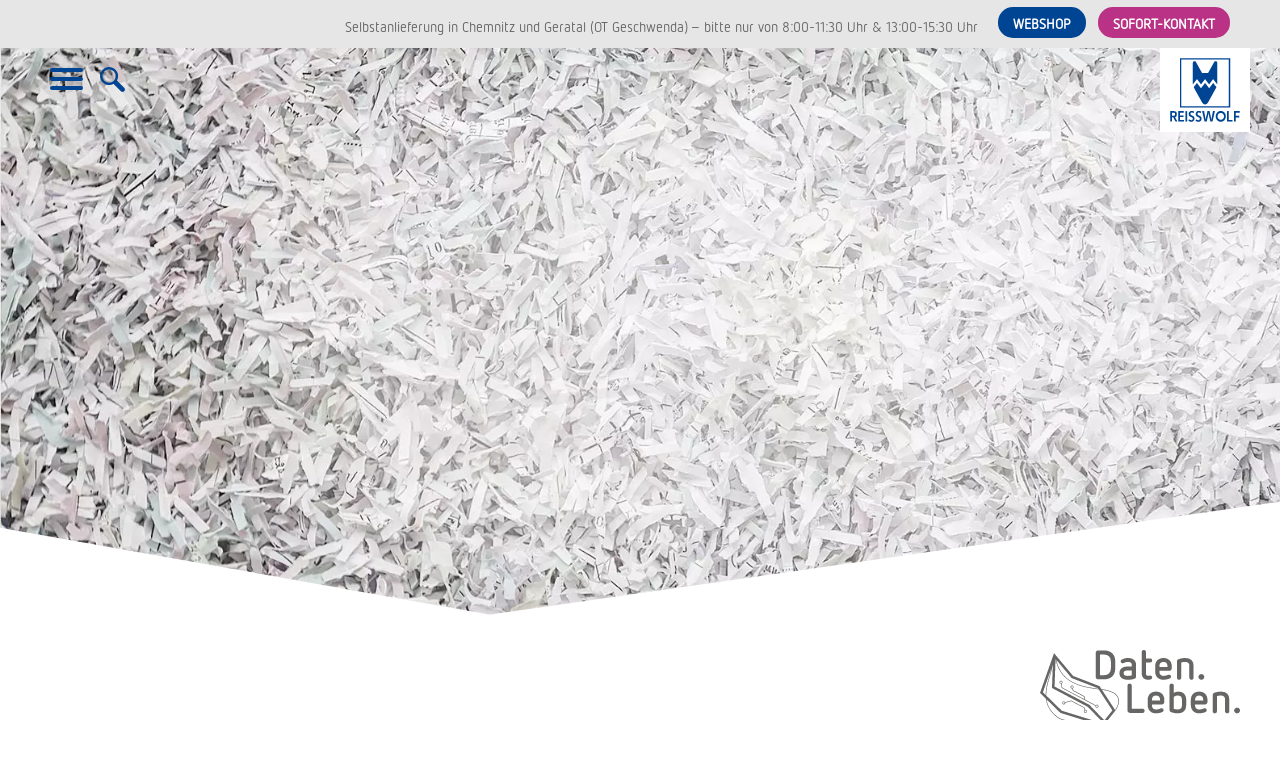

--- FILE ---
content_type: text/html; charset=UTF-8
request_url: https://www.reisswolf-sachsen.de/aktenvernichtung/sicherheit.html
body_size: 6416
content:
<!DOCTYPE html><html lang="de-DE" id="page"><head><meta charset="utf-8" /><meta property="og:site_name" content="REISSWOLF"><meta name="robots" content="index, follow" /><base href="https://www.reisswolf-sachsen.de/" /><title>Sicherheit bei der Entsorgung</title><meta name="description" content="Sicherheit verträgt keine Kompromisse. Denn nahezu alle im Büro vorhandenen Dokumente und Daten enthalten vertrauliche Informationen, die für Dritte unzugänglich sein sollten." /><link rel="preload" href="https://www.reisswolf-sachsen.de/res/templates/fonts/fbb96b5a-23fa-45fb-865c-303efdc9f4a5.eot?#iefix" as="font" type="application/vnd.ms-fontobject" crossorigin /><link rel="preload" href="https://www.reisswolf-sachsen.de/res/templates/fonts/230a24cb-d1aa-40b3-b6ef-e7484e787482.woff2" as="font" type="font/woff2" crossorigin /><link rel="preload" href="https://www.reisswolf-sachsen.de/res/templates/fonts/babf3181-0b40-4dde-ad4b-eaae06995fb8.woff" as="font" type="font/woff" crossorigin /><link rel="preload" href="https://www.reisswolf-sachsen.de/res/templates/fonts/9333e505-57a7-4712-9131-913908f9bef5.ttf" as="font" type="font/ttf" crossorigin /><link rel="preload" href="https://www.reisswolf-sachsen.de/res/templates/fonts/4de8c642-f455-42c9-89f0-789b835a3fc7.eot?#iefix" as="font" type="application/vnd.ms-fontobject" crossorigin /><link rel="preload" href="https://www.reisswolf-sachsen.de/res/templates/fonts/f62be66b-9da3-4b8a-824e-11f9626dc544.woff2" as="font" type="font/woff2" crossorigin /><link rel="preload" href="https://www.reisswolf-sachsen.de/res/templates/fonts/d6b7cd3e-ecd9-4843-8033-4f17f0696f5b.woff" as="font" type="font/woff" crossorigin /><link rel="preload" href="https://www.reisswolf-sachsen.de/res/templates/fonts/2368e1c0-3039-4188-8ef7-8f78ab98bc0a.ttf" as="font" type="font/ttf" crossorigin /><link rel="preload" href="https://www.reisswolf-sachsen.de/res/templates/fonts/651229e3-b5d6-40da-9e9b-32e0127667ab.eot?#iefix" as="font" type="application/vnd.ms-fontobject" crossorigin /><link rel="preload" href="https://www.reisswolf-sachsen.de/res/templates/fonts/052be335-d0d2-49d2-867d-5e26b9c7b302.woff2" as="font" type="font/woff2" crossorigin /><link rel="preload" href="https://www.reisswolf-sachsen.de/res/templates/fonts/6c94e13c-af1f-4f6f-9d64-f68bf977e7ee.woff" as="font" type="font/woff" crossorigin /><link rel="preload" href="https://www.reisswolf-sachsen.de/res/templates/fonts/f45f3ff3-c6ff-4ffb-a007-c4f91a15389d.ttf" as="font" type="font/ttf" crossorigin /> <link rel="preload" href="https://www.reisswolf-sachsen.de/res/cms/fonts/fontawesome-webfont.eot?#iefix&v=4.6.3" as="font" type="application/vnd.ms-fontobject" crossorigin /><link rel="preload" href="https://www.reisswolf-sachsen.de/res/cms/fonts/fontawesome-webfont.woff2?v=4.6.3" as="font" type="font/woff2" crossorigin /><link rel="preload" href="https://www.reisswolf-sachsen.de/res/cms/fonts/fontawesome-webfont.woff?v=4.6.3" as="font" type="font/woff" crossorigin /><link rel="preload" href="https://www.reisswolf-sachsen.de/res/cms/fonts/fontawesome-webfont.ttf?v=4.6.3" as="font" type="font/ttf" crossorigin /> <link rel="shortcut icon" href="https://www.reisswolf-sachsen.de/res/templates/images/favicon.ico" /> <link rel="apple-touch-icon" href="res/templates/images/apple-touch-icon.png"> <meta content="width=device-width, initial-scale=1.0, maximum-scale=1.0, user-scalable=0" name="viewport" id="viewport" /><meta name="format-detection" content="telephone=no" /><link href="compressed/style_de.css" rel="stylesheet" type="text/css" /></head><body class="test"><div class="cms dark_layer" id="dark_layer" ></div><div class="cms popup cms_iframe_layer" id="cms_iframe_layer"></div><div class="cms cms_message_success" id="cms_message_success"></div><div class="cms cms_message_errors" id="cms_message_errors"></div><div id="wrapper"><header id="header" class="cms_scroll_header"><div id="headnav"><div class="inner"><ul><!--<li>Zur Zeit haben wir Probleme mit unserer Telefonanlage. Bitte verwenden Sie das <a href="https://www.reisswolf-sachsen.de/kontakt.html">Kontaktformular</a>oder schreiben Sie uns per <span class="cmsDecodeMail" style="display: none;">108 113 105 114 67 117 104 108 118 118 122 114 111 105 48 118 100 102 107 118 104 113 49 103 104#####E-Mail</span></li>--> <!--<li><b>Betriebsferien von 24.12.2026 bis 02.01.2027</b></li>--><li><p>Selbstanlieferung in Chemnitz und Geratal (OT Geschwenda) – bitte nur von 8:00-11:30 Uhr &amp; 13:00-15:30 Uhr</p> <a class="order" href="https://aktenvernichtung-shop.reisswolf-sachsen.de/ProductOverview" title="Beauftragen Sie Online eine Aktenvernichtung" target="_self">Webshop</a>&nbsp;&nbsp; <a class="contact" href="sofort-kontakt.html" title="Sofortkontakt zu Reisswolf Sachsen" target="_self">Sofort-Kontakt</a></li></ul><div class="clear"> </div></div></div><div class="inner"><nav role="navigation"><div id="menuToggle"><input type="checkbox" /><div class="black_layer">&nbsp;</div><span></span><span></span><span></span><ul id="menu" class="cms_hover_nav" data-mobile_switch="1280" data-mobile_mode="1"><li class=""><a href="index.html" >Home</a><div class="mega_menu"><div class="cwrap"><div class="cms_contentblock_16099_58 cms_contentblock " ><div class="cb_1-3_1-3_1-3"> <div class="cb_1-3_1-3_1-3_left"><div class="cms_contentblock_contentarea"><div class="cms_content_35653_6 cms_content " ><p><em>Willkommen bei Reisswolf Sachsen</em><br></p><p>Nahezu alle im Büro vorhandenen Schriftstücke und auf Datenträgern erzeugten Dateien enthalten vertrauliche Informationen, die für Dritte unzugänglich sein sollten. Das modulare Sicherheitssystem von REISSWOLF ermöglicht es Ihnen, jederzeit genau das Maß an Sicherheit zu nutzen, das Sie benötigen.</p></div></div></div> <div class="cb_1-3_1-3_1-3_middle"><div class="cms_contentblock_contentarea"><div class="cms_content_35654_6 cms_content " ><p><em>Ihre Auswahl</em><br></p></div><div class="cms_content_35655_29 cms_content " ><div class="cms_menu cms_menu_list "><ul><li ><div><a href="index/links.html">Links</a></div></li><li ><div><a href="index/downloads.html">Downloads</a></div></li><li ><div><a href="index/kurzer-leistungsueberblick.html">Kurzer Leistungsüberblick</a></div></li><li ><div><a href="index/einzugsgebiet.html">Einzugsgebiet</a></div></li></ul></div></div></div></div> <div class="cb_1-3_1-3_1-3_right"><div class="cms_contentblock_contentarea"><div class="cms_content_35656_7 cms_content " ><figure><img src="compressed/images/reisswolf-sachsen-01.jpg.webp" alt="" /></figure></div></div></div> <div class="clear"></div></div></div></div><div class="endcwrap"></div></div></li><li class=""><a href="unternehmen/unternehmen.html" >Unternehmen</a><div class="mega_menu"><div class="cwrap"><div class="cms_contentblock_15994_58 cms_contentblock " ><div class="cb_1-3_1-3_1-3"> <div class="cb_1-3_1-3_1-3_left"><div class="cms_contentblock_contentarea"><div class="cms_content_35372_6 cms_content " ><p><em>Reisswolf</em></p><p>Sicher ist uns - nicht sicher genug - Werden Sie ruhig anspruchsvoller, wenn es um Ihre Datenverwaltung&nbsp; geht. Wir sind es auch. Denn wir setzen unsere Standards über die geltenden Gesetze hinaus</p></div><div class="cms_content_35375_27 cms_content " ><a class="cms_content_button" href="unternehmen/unternehmen.html">zur Übersicht</a></div></div></div> <div class="cb_1-3_1-3_1-3_middle"><div class="cms_contentblock_contentarea"><div class="cms_content_35373_6 cms_content " ><p><em>Ihre Auswahl</em><br></p></div><div class="cms_content_35374_29 cms_content " ><div class="cms_menu cms_menu_list "><ul><li ><div><a href="unternehmen/jobs.html">Jobs / Karriere</a></div></li><li ><div><a href="unternehmen/veranstaltungen.html">Veranstaltungen</a></div></li><li ><div><a href="unternehmen/news.html">News</a></div></li><li ><div><a href="unternehmen/unternehmensgruppe-reisswolf.html">Unternehmensgruppe Reisswolf</a></div></li><li ><div><a href="unternehmen/historie.html">Historie</a></div></li><li ><div><a href="unternehmen/standorte.html">Standorte</a></div></li><li ><div><a href="unternehmen/zertifizierungen.html">Zertifizierungen</a></div></li></ul></div></div></div></div> <div class="cb_1-3_1-3_1-3_right"><div class="cms_contentblock_contentarea"><div class="cms_content_35376_7 cms_content " ><figure><img src="compressed/images/reisswolf-sachsen-01.jpg.webp" alt="" /></figure></div></div></div> <div class="clear"></div></div></div></div><div class="endcwrap"></div></div></li><li class="active_parent"><a href="aktenvernichtung/aktenvernichtung.html" >Aktenvernichtung</a><div class="mega_menu"><div class="cwrap"><div class="cms_contentblock_15995_58 cms_contentblock " ><div class="cb_1-3_1-3_1-3"> <div class="cb_1-3_1-3_1-3_left"><div class="cms_contentblock_contentarea"><div class="cms_content_35377_6 cms_content " ><p><em>Aktenvernichtung</em></p><p>Der Begriff Aktenvernichtung meint die physikalische Zerstörung, konkret ein unlesbar-machen von Dokumenten in Papierform.</p></div><div class="cms_content_35378_27 cms_content " ><a class="cms_content_button" href="aktenvernichtung/aktenvernichtung.html">zur Übersicht</a></div></div></div> <div class="cb_1-3_1-3_1-3_middle"><div class="cms_contentblock_contentarea"><div class="cms_content_35379_6 cms_content " ><p><em>Ihre Auswahl</em><br></p></div><div class="cms_content_35380_29 cms_content " ><div class="cms_menu cms_menu_list "><ul><li ><div><a href="aktenvernichtung/aktenvernichtung.html">Aktenvernichtung</a></div></li><li ><div><a href="aktenvernichtung/onlinebestellung.html">Onlinebestellung/Webshop</a></div></li><li ><div><a href="aktenvernichtung/archivberaeumung-archiventsorgung.html">Archivberäumung /Archiventsorgung</a></div></li><li ><div><a href="aktenvernichtung/sicherheit.html">Sicherheit</a></div></li><li ><div><a href="aktenvernichtung/sicherheitsstrecke.html">Sicherheitsstrecke</a></div></li><li ><div><a href="aktenvernichtung/datenschutzschulung.html">Datenschutzschulung</a></div></li><li ><div><a href="aktenvernichtung/referenzen.html">Referenzen</a></div></li><li ><div><a href="aktenvernichtung/safetycar.html">Safetycar</a></div></li></ul></div></div></div></div> <div class="cb_1-3_1-3_1-3_right"><div class="cms_contentblock_contentarea"><div class="cms_content_35381_7 cms_content " ><figure><img src="compressed/images/mm-aktenvernichtung.jpg.webp" alt="" /></figure></div></div></div> <div class="clear"></div></div></div></div><div class="endcwrap"></div></div></li><li class=""><a href="sicherheitsbehaelter/sicherheitsbehaelter.html" >Sicherheitsbehälter</a><div class="mega_menu"><div class="cwrap"><div class="cms_contentblock_15996_58 cms_contentblock " ><div class="cb_1-3_1-3_1-3"> <div class="cb_1-3_1-3_1-3_left"><div class="cms_contentblock_contentarea"><div class="cms_content_35382_6 cms_content " ><p><em>Sicherheitsbehälter</em></p></div><div class="cms_content_35383_6 cms_content " ><p>Sicherheit verträgt keine Kompromisse. Denn nahezu alle im Büro vorhandenen Dokumente und Daten enthalten vertrauliche Informationen, die für Dritte unzugänglich sein sollten.</p></div><div class="cms_content_35384_27 cms_content " ><a class="cms_content_button" href="sicherheitsbehaelter/sicherheitsbehaelter.html">Zur Übersicht</a></div></div></div> <div class="cb_1-3_1-3_1-3_middle"><div class="cms_contentblock_contentarea"><div class="cms_content_35385_6 cms_content " ><p><em>Ihre Auswahl</em><br></p></div><div class="cms_content_35386_29 cms_content " ><div class="cms_menu cms_menu_list "><ul><li ><div><a href="sicherheitsbehaelter/verschliessbare-sicherheitsbehaelter.html">Verschließbare Sicherheitsbehälter</a></div></li><li ><div><a href="sicherheitsbehaelter/verschliessbare-grossraumcontainer.html">Verschließbare Großraumcontainer</a></div></li><li ><div><a href="sicherheitsbehaelter/e.l.sy..html">e.l.sy.</a></div></li></ul></div></div></div></div> <div class="cb_1-3_1-3_1-3_right"><div class="cms_contentblock_contentarea"><div class="cms_content_35387_7 cms_content " ><figure><img src="compressed/images/mm-sicherheitsbehaelter.jpg.webp" alt="" /></figure></div></div></div> <div class="clear"></div></div></div></div><div class="endcwrap"></div></div></li><li class=""><a href="archiv--transporte/archiv-transporte.html" >Archiv &amp; Transporte</a><div class="mega_menu"><div class="cwrap"><div class="cms_contentblock_15997_58 cms_contentblock " ><div class="cb_1-3_1-3_1-3"> <div class="cb_1-3_1-3_1-3_left"><div class="cms_contentblock_contentarea"><div class="cms_content_35388_6 cms_content " ><p><em>Archivierung und Transport</em></p><p>Je sensibler die Daten, desto wichtiger die Sicherheit. Wer wüsste das nicht besser als REISSWOLF?</p></div><div class="cms_content_35389_27 cms_content " ><a class="cms_content_button" href="archiv--transporte/archiv-transporte.html">zur Übersicht</a></div></div></div> <div class="cb_1-3_1-3_1-3_middle"><div class="cms_contentblock_contentarea"><div class="cms_content_35390_29 cms_content " ><div class="cms_menu cms_menu_list "><ul><li ><div><a href="archiv--transporte/archivierung.html">Archivierung</a></div></li><li ><div><a href="archiv--transporte/dokumentenmanagement.html">Dokumentenmanagement</a></div></li><li ><div><a href="archiv--transporte/akteneinlagerung.html">Akteneinlagerung</a></div></li><li ><div><a href="archiv--transporte/archivierungs-ablaeufe.html">Archivierungs-Abläufe</a></div></li><li ><div><a href="archiv--transporte/rwam-archivsoftware.html">RWAM-Archivsoftware</a></div></li></ul></div></div></div></div> <div class="cb_1-3_1-3_1-3_right"><div class="cms_contentblock_contentarea"><div class="cms_content_35391_29 cms_content " ><div class="cms_menu cms_menu_list "><ul><li ><div><a href="archiv--transporte/datensicherung.html">Datensicherung</a></div></li><li ><div><a href="archiv--transporte/aktentransport.html">Aktentransport</a></div></li><li ><div><a href="archiv--transporte/einzugsgebiet-archiv-und-transport.html">Einzugsgebiet Archiv und Transport</a></div></li><li ><div><a href="archiv--transporte/referenzen.html">Referenzen</a></div></li><li ><div><a href="archiv--transporte/hybridakte.html">Hybridakte</a></div></li></ul></div></div></div></div> <div class="clear"></div></div></div></div><div class="endcwrap"></div></div></li><li class=""><a href="digitalisierung/scannen-von-akten.html" >Digitalisierung</a><div class="mega_menu"><div class="cwrap"><div class="cms_contentblock_15998_58 cms_contentblock " ><div class="cb_1-3_1-3_1-3"> <div class="cb_1-3_1-3_1-3_left"><div class="cms_contentblock_contentarea"><div class="cms_content_35392_6 cms_content " ><p><em>Digitalisierung</em></p><p>Wir wandeln Ihre analogen Informationen in digitale Formate und verarbeiten/speichern diese auf Wunsch in digitaltechnischen Systemen.<a href="https://de.wikipedia.org/wiki/Digitaltechnik" title="">digitaltechnischen Systemen.</a></p></div><div class="cms_content_35395_27 cms_content " ><a class="cms_content_button" href="digitalisierung/scannen-von-akten.html">Zur Übersicht</a></div></div></div> <div class="cb_1-3_1-3_1-3_middle"><div class="cms_contentblock_contentarea"><div class="cms_content_35393_6 cms_content " ><p><em>Ihre Auswahl</em><br></p></div><div class="cms_content_35394_29 cms_content " ><div class="cms_menu cms_menu_list "><ul><li ><div><a href="digitalisierung/digitalisierung-von-akten.html">Digitalisierung von Akten</a></div></li><li ><div><a href="digitalisierung/reisswolf-f.i.t-.html">REISSWOLF - Cloud Archiv</a></div></li><li ><div><a href="digitalisierung/referenzen.html">Referenzen</a></div></li><li ><div><a href="digitalisierung/digitaler-posteingang.html">Digitaler Posteingang</a></div></li><li ><div><a href="digitalisierung/personalakten-scannen.html">Personalakten-scannen</a></div></li><li ><div><a href="digitalisierung/mieterakte-scannen.html">Mieterakte-scannen</a></div></li><li ><div><a href="digitalisierung/patientenakten-scannen.html">Patientenakten-scannen</a></div></li><li ><div><a href="digitalisierung/zeichnungen-und-grossformate.html">Zeichnungen und Großformate</a></div></li><li ><div><a href="digitalisierung/preise-digitalisierung.html">Preise Digitalisierung</a></div></li></ul></div></div></div></div> <div class="cb_1-3_1-3_1-3_right"><div class="cms_contentblock_contentarea"><div class="cms_content_35396_7 cms_content " ><figure><img src="compressed/images/mm-digitalisierung.jpg.webp" alt="" /></figure></div></div></div> <div class="clear"></div></div></div></div><div class="endcwrap"></div></div></li><li class=""><a href="leistungen.html" >Leistungen</a><div class="mega_menu"><div class="cwrap"><div class="cms_contentblock_15999_58 cms_contentblock " ><div class="cb_1-3_1-3_1-3"> <div class="cb_1-3_1-3_1-3_left"><div class="cms_contentblock_contentarea"><div class="cms_content_35397_6 cms_content " ><p><em>Leistungen</em></p><p>Führend im Sicherheits- und Innovationsanspruch. Begleitend mit schmalen Prozessen, um Raum, Kosten und Zeit für Kunden zu sparen.</p></div><div class="cms_content_35398_27 cms_content " ><a class="cms_content_button" href="leistungen.html">zur Übersicht</a></div></div></div> <div class="cb_1-3_1-3_1-3_middle"><div class="cms_contentblock_contentarea"><div class="cms_content_35399_6 cms_content " ><p><em>Ihre Auswahl</em><br></p></div><div class="cms_content_35400_29 cms_content " ><div class="cms_menu cms_menu_list "><ul><li ><div><a href="leistungen/vernichtung-und-entsorgung.html">Vernichtung und Entsorgung</a></div></li><li ><div><a href="leistungen/vernichten-von-akten.html">Vernichten von Akten</a></div></li><li ><div><a href="leistungen/datentraegervernichtung.html">Datenträgervernichtung</a></div></li><li ><div><a href="leistungen/festplattenvernichtung.html">Festplattenvernichtung</a></div></li><li ><div><a href="leistungen/e-schrottentsorgung.html">E-Schrottentsorgung</a></div></li><li ><div><a href="leistungen/produktvernichtung.html">Produktvernichtung</a></div></li><li ><div><a href="leistungen/bueroentsorgung.html">Büroentsorgung </a></div></li><li ><div><a href="leistungen/einzugsgebiet-vernichtung-und-entsorgung.html">Einzugsgebiet-Vernichtung-und-Entsorgung</a></div></li></ul></div></div></div></div> <div class="cb_1-3_1-3_1-3_right"><div class="cms_contentblock_contentarea"><div class="cms_content_35401_7 cms_content " ><figure><img src="compressed/images/mm-aktenvernichtung.jpg.webp" alt="" /></figure></div></div></div> <div class="clear"></div></div></div></div><div class="endcwrap"></div></div></li><li class=""><a href="kontakt.html" >Kontakt</a><div class="mega_menu"><div class="cwrap"><div class="cms_contentblock_21508_58 cms_contentblock " ><div class="cb_1-3_1-3_1-3"> <div class="cb_1-3_1-3_1-3_left"><div class="cms_contentblock_contentarea"><div class="cms_content_46990_6 cms_content " ><p><em>Kontakt</em></p><p>Hier finden Sie garantiert Ihre richtigen Ansprechpartner oder Services – je nachdem, ob Sie ein Angebot wünschen, Rückfragen zu Ihrem Vertrag oder Ihrer Rechnung haben, direkt bestellen wollen oder eine Beratung benötigen.</p></div><div class="cms_content_46991_27 cms_content " ><a class="cms_content_button" href="kontakt.html">zur Übersicht</a></div></div></div> <div class="cb_1-3_1-3_1-3_middle"><div class="cms_contentblock_contentarea"><div class="cms_content_46992_6 cms_content " ><p><em>Ihre Auswahl</em><br></p></div><div class="cms_content_46993_29 cms_content " ><div class="cms_menu cms_menu_list "><ul><li ><div><a href="kontakt/ansprechpartner-standorte.html">Ansprechpartner &amp; Standorte</a></div></li><li ><div><a href="kontakt/kontaktformular.html">Kontaktformular</a></div></li><li ><div><a href="kontakt/bestellformular-fuer-bestandskunden.html">Bestellformular für Bestandskunden</a></div></li><li ><div><a href="sofort-kontakt.html">Sofort-Kontakt</a></div></li></ul></div></div></div></div> <div class="cb_1-3_1-3_1-3_right"><div class="cms_contentblock_contentarea"><div class="cms_content_46994_7 cms_content " ><figure><img src="compressed/images/reisswolf-sachsen-01.jpg.webp" alt="" /></figure></div></div></div> <div class="clear"></div></div></div></div><div class="endcwrap"></div></div></li></ul></div></nav> <div id="search-mobil"><a href="c-search/" title="Suche"><img src="res/templates/images/searching.svg " alt="Suche" /></a></div><div id="search-box"><form action='c-search/' method='get' class='cms_search_form'> <input type='search' class='cms_search_form_input' name='s' value='' placeholder='Suchbegriff...' /> <input type='submit' class='cms_search_form_submit' value='suchen' /> </form></div><div id="logo"><a href="index.html"><img src="res/templates/images/logo-reisswolf-sachsen.svg" alt="Reisswolf Sachsen Thüringen - Aktenvernichtung, Datenträgervernichtung, Akteneinlagerung" /></a> </div></div></header><div id="zickzack"></div><div id="datenleben"><img src="res/templates/images/datenleben-grey.svg" alt="" /></div><div id="impression"><div class="cwrap"><div class="cms_contentblock_14330_54 cms_contentblockpattern_singlecontent cms_contentblock " style="background-image: url(compressed/images/impression-aktenvernichtung.jpg.webp); background-position: left top; background-repeat: no-repeat; background-size: cover; " ><div class="cb_1"><div class="cms_contentblock_contentarea"><div class="cms_content_31977_6 cms_content " ><p>&nbsp;</p></div></div></div></div></div><div class="endcwrap"></div></div><content id="content" class="default"> <div class="breadcrumb"><a href="index.html">Startseite</a> » <span>Sie befinden sich hier: </span><a href="aktenvernichtung/aktenvernichtung.html">Aktenvernichtung</a> » <span>Sicherheit</span></div><h1>Sicherheit ist kein Zufall</h1><div class="cwrap"><div class="cms_contentblock_14331_56 cms_contentblock " ><div class="cb_1-3_2-3"> <div class="cb_1-3_2-3_left"><div class="cms_contentblock_contentarea"><div class="cms_content_35662_7 cms_content " ><figure><img src="compressed/images/sicherheit.jpg.webp" alt="" /></figure></div></div></div> <div class="cb_1-3_2-3_right"><div class="cms_contentblock_contentarea"><div class="cms_content_31978_6 cms_content " ><p>Sicherheit verträgt keine Kompromisse. Denn nahezu alle im Büro vorhandenen Dokumente und Daten enthalten vertrauliche Informationen, die für Dritte unzugänglich sein sollten.</p><p>Hier muss der Sicherheitsgedanke immer an erster Stelle stehen. Und das gelingt uns mit dem, wofür der Reisswolf Slogan seit Jahren bei allen Leistungen Programm ist: secret. service.</p><p>Unser Sicherheitskonzept – sowohl bei der Vernichtung von Akten und Datenträgern gemäß BDSG als auch bei der sicheren Lagerung und Archivierung von sensiblen Dokumenten – bestätigt das. Und darin investieren wir. Um unsere Leistungen auf hohem Niveau zu halten und unseren Vorsprung weiter auszubauen.<br>Wir überlassen die Sicherheit Ihrer Akten nicht dem Zufall.<br></p></div></div></div> <div class="clear"></div></div></div><div class="cms_contentblock_14332_54 cms_contentblockpattern_singlecontent cms_contentblock flex " ><div class="cb_1"><div class="cms_contentblock_contentarea"><div class="cms_content_31979_6 cms_content " ><h2>Keine Kompromisse beim Schutz Ihrer Akten und Daten</h2><ul><li>Vom Datenschutz empfohlen</li><li>Prozess-<strong>Sicherheit nach DIN 21964</strong> und ISO 9001 zertifiziert – von der Abholung bis zur endgültigen Vernichtung Ihrer sensiblen Akten und Daten</li><li>Kompetente Sicherheitsexperten</li><li>Striktes Einhalten der datenschutzrechtlichen Bestimmungen und darüber hinaus</li><li>Bereitstellung von <a href="https://www.reisswolf-sachsen.de/Sicherheitsbehaelter.6.0.html" title="Öffnet internen Link im aktuellen Fenster">Sicherheitsbehältern- und Containern</a> für komplette Aktenordner, Schnellhefter, Hängeregister, Datenträger, etc.</li><li>Protokollierte Datenübernahme und -vernichtung</li><li>Transport in speziell gesicherten REISSWOLF Fahrzeugen und GPS überwacht</li><li>Gesicherte Entladeschleusen</li><li>Videoüberwachter Innen-und Außenbereich&nbsp;</li><li>Schreddern von Computer-Festplatten in kleinste Partikel nach den Richtlinien der offiziellen Empfehlung des BSI – dadurch Rekonstruktion zusammenhängender Daten absolut unmöglich</li><li>Austausch und Abholung der Behälter durch REISSWOLF Mitarbeiter</li><li>Regelmäßige Kontrolle der Dokumente und Führungszeugnisse unseres Personals</li><li>Beratung und Rechtssicherheit in allen Datenschutzfragen</li><li>Ständige Qualitätssicherung und Ablaufoptimierung durch Sicherheitsrevisionen sowie interne und externe Auditoren.</li></ul></div></div></div></div></div><div class="endcwrap"></div></content> <footer id="footer"><div class="inner"><div class="foot_kontakt"><h4>REISSWOLF Akten- und Datenvernichtung GmbH Sachsen</h4><ul><li>Fischweg 14 a</li><li>09114 Chemnitz</li><li><span>Telefon:</span> 0371 - 4 58 56 68-0</li><li><span>Telefax:</span> 0371 - 4 58 56 68-65</li><li><span>E-Mail:</span> <span class="cmsDecodeMail" style="display: none;">108 113 105 114 67 117 104 108 118 118 122 114 111 105 48 118 100 102 107 118 104 113 49 103 104</span></li></ul></div><div class="foot_kontakt"><h4>Reisswolf Akten- und Datenvernichtung GmbH NL Thüringen</h4><ul><li>Dieselstraße 1</li><li>99331 Geratal OT Geschwenda</li><li>(vormals 98716 Geschwenda)</li><li><span>Telefon:</span> 036205 - 72 639 0</li><li><span>Telefax:</span> 036205 - 72 639 35</li><li><span>E-Mail:</span> <span class="cmsDecodeMail" style="display: none;">108 113 105 114 67 117 104 108 118 118 122 114 111 105 48 119 107 120 104 117 108 113 106 104 113 49 103 104</span></li></ul></div><div class="foot_auswahl"><h4>Treffen Sie Ihre Auswahl!</h4><ul> <li class=""><a href="index.html" >Home</a> <ul><li class=""><a href="index/links.html" >Links</a></li><li class=""><a href="index/downloads.html" >Downloads</a></li><li class=""><a href="index/kurzer-leistungsueberblick.html" >Kurzer Leistungsüberblick</a></li><li class=""><a href="index/einzugsgebiet.html" >Einzugsgebiet</a> <ul><li class=""><a href="index/einzugsgebiet/scannen-von-dokumenten-cottbus.html" >Scannen von Dokumenten für Cottbus</a></li><li class=""><a href="index/einzugsgebiet/scannen-von-dokumenten-halle.html" >Scannen von Dokumenten - Halle</a></li><li class=""><a href="index/einzugsgebiet/scannen-von-dokumenten-nuernberg.html" >Scannen von Dokumenten – Nürnberg</a></li><li class=""><a href="index/einzugsgebiet/scannen-von-dokumenten-potsdam.html" >Scannen von Dokumenten – Potsdam</a></li> </ul> </li> </ul> </li><li class=""><a href="unternehmen/unternehmen.html" >Unternehmen</a> <ul><li class=""><a href="unternehmen/unternehmen.html" >Über uns</a></li><li class=""><a href="unternehmen/jobs.html" >Jobs / Karriere</a></li><li class=""><a href="unternehmen/veranstaltungen.html" >Veranstaltungen</a></li><li class=""><a href="unternehmen/news.html" >News</a></li><li class=""><a href="unternehmen/unternehmensgruppe-reisswolf.html" >Unternehmensgruppe Reisswolf</a></li><li class=""><a href="unternehmen/historie.html" >Historie</a></li><li class=""><a href="unternehmen/standorte.html" >Standorte</a></li><li class=""><a href="unternehmen/zertifizierungen.html" >Zertifizierungen</a></li> </ul> </li><li class="active_parent"><a href="aktenvernichtung/aktenvernichtung.html" >Aktenvernichtung</a> <ul><li class=""><a href="aktenvernichtung/aktenvernichtung.html" >Aktenvernichtung</a></li><li class=""><a href="aktenvernichtung/onlinebestellung.html" >Onlinebestellung/Webshop</a></li><li class=""><a href="aktenvernichtung/archivberaeumung-archiventsorgung.html" >Archivberäumung /Archiventsorgung</a></li><li class="active"><a href="aktenvernichtung/sicherheit.html" >Sicherheit</a></li><li class=""><a href="aktenvernichtung/sicherheitsstrecke.html" >Sicherheitsstrecke</a></li><li class=""><a href="aktenvernichtung/datenschutzschulung.html" >Datenschutzschulung</a></li><li class=""><a href="aktenvernichtung/preise-aktenvernichtung.html" >Preise Aktenvernichtung</a></li><li class=""><a href="aktenvernichtung/referenzen.html" >Referenzen</a></li><li class=""><a href="aktenvernichtung/safetycar.html" >Safetycar</a></li> </ul> </li><li class=""><a href="sicherheitsbehaelter/sicherheitsbehaelter.html" >Sicherheitsbehälter</a> <ul><li class=""><a href="sicherheitsbehaelter/sicherheitsbehaelter.html" >Sicherheitsbehälter</a></li><li class=""><a href="sicherheitsbehaelter/verschliessbare-sicherheitsbehaelter.html" >Verschließbare Sicherheitsbehälter</a></li><li class=""><a href="sicherheitsbehaelter/verschliessbare-grossraumcontainer.html" >Verschließbare Großraumcontainer</a></li><li class=""><a href="sicherheitsbehaelter/e.l.sy..html" >e.l.sy.</a></li> </ul> </li><li class=""><a href="archiv--transporte/archiv-transporte.html" >Archiv &amp; Transporte</a> <ul><li class=""><a href="archiv--transporte/archiv-transporte.html" >Archiv &amp; Transporte</a></li><li class=""><a href="archiv--transporte/archivierung.html" >Archivierung</a></li><li class=""><a href="archiv--transporte/dokumentenmanagement.html" >Dokumentenmanagement</a></li><li class=""><a href="archiv--transporte/akteneinlagerung.html" >Akteneinlagerung</a></li><li class=""><a href="archiv--transporte/archivierungs-ablaeufe.html" >Archivierungs-Abläufe</a></li><li class=""><a href="archiv--transporte/rwam-archivsoftware.html" >RWAM-Archivsoftware</a></li><li class=""><a href="archiv--transporte/datensicherung.html" >Datensicherung</a></li><li class=""><a href="archiv--transporte/aktentransport.html" >Aktentransport</a></li><li class=""><a href="archiv--transporte/einzugsgebiet-archiv-und-transport.html" >Einzugsgebiet Archiv und Transport</a></li><li class=""><a href="archiv--transporte/referenzen.html" >Referenzen</a></li><li class=""><a href="archiv--transporte/hybridakte.html" >Hybridakte</a></li> </ul> </li><li class=""><a href="digitalisierung/scannen-von-akten.html" >Digitalisierung</a> <ul><li class=""><a href="digitalisierung/scannen-von-akten.html" >Scannen von Akten</a></li><li class=""><a href="digitalisierung/digitalisierung-von-akten.html" >Digitalisierung von Akten</a></li><li class=""><a href="digitalisierung/reisswolf-f.i.t-.html" >REISSWOLF - Cloud Archiv</a></li><li class=""><a href="digitalisierung/referenzen.html" >Referenzen</a></li><li class=""><a href="digitalisierung/digitaler-posteingang.html" >Digitaler Posteingang</a></li><li class=""><a href="digitalisierung/personalakten-scannen.html" >Personalakten-scannen</a></li><li class=""><a href="digitalisierung/mieterakte-scannen.html" >Mieterakte-scannen</a></li><li class=""><a href="digitalisierung/patientenakten-scannen.html" >Patientenakten-scannen</a></li><li class=""><a href="digitalisierung/zeichnungen-und-grossformate.html" >Zeichnungen und Großformate</a></li><li class=""><a href="digitalisierung/preise-digitalisierung.html" >Preise Digitalisierung</a></li> </ul> </li><li class=""><a href="leistungen.html" >Leistungen</a> <ul><li class=""><a href="leistungen/vernichtung-und-entsorgung.html" >Vernichtung und Entsorgung</a></li><li class=""><a href="leistungen/vernichten-von-akten.html" >Vernichten von Akten</a></li><li class=""><a href="leistungen/datentraegervernichtung.html" >Datenträgervernichtung</a></li><li class=""><a href="leistungen/festplattenvernichtung.html" >Festplattenvernichtung</a></li><li class=""><a href="leistungen/e-schrottentsorgung.html" >E-Schrottentsorgung</a> <ul><li class=""><a href="leistungen/e-schrottentsorgung/e-schrottentsorgung-chemnitz.html" >E-Schrottentsorgung Chemnitz</a></li><li class=""><a href="leistungen/e-schrottentsorgung/e-schrottentsorgung-erfurt.html" >E-Schrottentsorgung Erfurt</a></li><li class=""><a href="leistungen/e-schrottentsorgung/e-schrottentsorgung-leipzig.html" >E-Schrottentsorgung Leipzig</a></li><li class=""><a href="leistungen/e-schrottentsorgung/e-schrottentsorgung-dresden.html" >E-Schrottentsorgung Dresden</a></li> </ul> </li><li class=""><a href="leistungen/produktvernichtung.html" >Produktvernichtung</a></li><li class=""><a href="leistungen/bueroentsorgung.html" >Büroentsorgung </a></li><li class=""><a href="leistungen/einzugsgebiet-vernichtung-und-entsorgung.html" >Einzugsgebiet-Vernichtung-und-Entsorgung</a> <ul><li class=""><a href="leistungen/einzugsgebiet-vernichtung-und-entsorgung/aktenvernichtung-bamberg.html" >Aktenvernichtung - Bamberg</a></li><li class=""><a href="leistungen/einzugsgebiet-vernichtung-und-entsorgung/aktenvernichtung-b.html" >Aktenvernichtung - Bayreuth</a></li><li class=""><a href="leistungen/einzugsgebiet-vernichtung-und-entsorgung/aktenvernichtung-dessau.html" >Aktenvernichtung - Dessau</a></li><li class=""><a href="leistungen/einzugsgebiet-vernichtung-und-entsorgung/aktenvernichtung-gotha.html" >Aktenvernichtung Gotha</a></li><li class=""><a href="leistungen/einzugsgebiet-vernichtung-und-entsorgung/aktenvernichtung-kamenz.html" >Aktenvernichtung Kamenz</a></li> </ul> </li> </ul> </li><li class=""><a href="kontakt.html" >Kontakt</a> <ul><li class=""><a href="kontakt/ansprechpartner-standorte.html" >Ansprechpartner &amp; Standorte</a></li><li class=""><a href="kontakt/kontaktformular.html" >Kontaktformular</a></li><li class=""><a href="kontakt/bestellformular-fuer-bestandskunden.html" >Bestellformular für Bestandskunden</a></li> </ul> </li></ul></div><div class="foot_rechtliches"><h4>Rechtlichs</h4> <ul><li class=""><a href="impressum.html" >Impressum</a></li><li class=""><a href="datenschutz.html" >Datenschutz</a></li><li class=""><a href="bildnachweise.html" >Bildnachweise</a></li> </ul></div><div class="foot_socialmedia"><h4>Folgen Sie uns</h4> <a href="https://www.facebook.com/profile.php?id=100076261057245" target="_blank" title="Wir bei Facebook" rel="noopener noreferrer"></a> <a href="https://goo.gl/maps/arZRmtcUkcP2mvtaA" target="_blank" title="Wir bei GOOGLE" rel="noopener noreferrer"></a> <a href="https://www.xing.com/companies/reisswolfakten-unddatenvernichtunggmbhsachsen" target="_blank" title="Wir bei XING" rel="noopener noreferrer"></a> <a href="https://www.youtube.com/channel/UC_tGVTwEdMsCqNKWPXDA6ew" target="_blank" title="Wir bei YOUTUBE" rel="noopener noreferrer"></a></div></div><div id="copyright">Copyright © by REISSWOLF Akten- und Datenvernichtung GmbH - Alle Rechte vorbehalten. </div></footer></div> <script src="compressed/javascript_de_g-1.js"></script></body></html>

--- FILE ---
content_type: text/css
request_url: https://www.reisswolf-sachsen.de/compressed/style_de.css
body_size: 26497
content:
@charset "UTF-8"/*! jQuery UI - v1.11.4 - 2015-09-27* http://jqueryui.com* Copyright 2015 jQuery Foundation and other contributors;Licensed MIT */.ui-widget{font-family:Verdana,Arial,sans-serif;font-size:1.1em}.ui-widget .ui-widget{font-size:1em}.ui-widget input,.ui-widget select,.ui-widget textarea,.ui-widget button{font-family:Verdana,Arial,sans-serif;font-size:1em}.ui-widget-content{border:1px solid #aaa;background:#fff url('../res/cms/lib/jquery-ui/images/ui-bg_flat_75_ffffff_40x100.png') 50% 50% repeat-x;color:#222}.ui-widget-content a{color:#222}.ui-widget-header{border:1px solid #aaa;background:#ccc url('../res/cms/lib/jquery-ui/images/ui-bg_highlight-soft_75_cccccc_1x100.png') 50% 50% repeat-x;color:#222;font-weight:bold}.ui-widget-header a{color:#222}.ui-state-default,.ui-widget-content .ui-state-default,.ui-widget-header .ui-state-default{border:1px solid #d3d3d3;background:#e6e6e6 url('../res/cms/lib/jquery-ui/images/ui-bg_glass_75_e6e6e6_1x400.png') 50% 50% repeat-x;font-weight:normal;color:#555}.ui-state-default a,.ui-state-default a:link,.ui-state-default a:visited{color:#555;text-decoration:none}.ui-state-hover,.ui-widget-content .ui-state-hover,.ui-widget-header .ui-state-hover,.ui-state-focus,.ui-widget-content .ui-state-focus,.ui-widget-header .ui-state-focus{border:1px solid #999;background:#dadada url('../res/cms/lib/jquery-ui/images/ui-bg_glass_75_dadada_1x400.png') 50% 50% repeat-x;font-weight:normal;color:#212121}.ui-state-hover a,.ui-state-hover a:hover,.ui-state-hover a:link,.ui-state-hover a:visited,.ui-state-focus a,.ui-state-focus a:hover,.ui-state-focus a:link,.ui-state-focus a:visited{color:#212121;text-decoration:none}.ui-state-active,.ui-widget-content .ui-state-active,.ui-widget-header .ui-state-active{border:1px solid #aaa;background:#fff url('../res/cms/lib/jquery-ui/images/ui-bg_glass_65_ffffff_1x400.png') 50% 50% repeat-x;font-weight:normal;color:#212121}.ui-state-active a,.ui-state-active a:link,.ui-state-active a:visited{color:#212121;text-decoration:none}.ui-state-highlight,.ui-widget-content .ui-state-highlight,.ui-widget-header .ui-state-highlight{border:1px solid #fcefa1;background:#fbf9ee url('../res/cms/lib/jquery-ui/images/ui-bg_glass_55_fbf9ee_1x400.png') 50% 50% repeat-x;color:#363636}.ui-state-highlight a,.ui-widget-content .ui-state-highlight a,.ui-widget-header .ui-state-highlight a{color:#363636}.ui-state-error,.ui-widget-content .ui-state-error,.ui-widget-header .ui-state-error{border:1px solid #cd0a0a;background:#fef1ec url('../res/cms/lib/jquery-ui/images/ui-bg_glass_95_fef1ec_1x400.png') 50% 50% repeat-x;color:#cd0a0a}.ui-state-error a,.ui-widget-content .ui-state-error a,.ui-widget-header .ui-state-error a{color:#cd0a0a}.ui-state-error-text,.ui-widget-content .ui-state-error-text,.ui-widget-header .ui-state-error-text{color:#cd0a0a}.ui-priority-primary,.ui-widget-content .ui-priority-primary,.ui-widget-header .ui-priority-primary{font-weight:bold}.ui-priority-secondary,.ui-widget-content .ui-priority-secondary,.ui-widget-header .ui-priority-secondary{opacity:.7;filter:Alpha(Opacity=70);font-weight:normal}.ui-state-disabled,.ui-widget-content .ui-state-disabled,.ui-widget-header .ui-state-disabled{opacity:.35;filter:Alpha(Opacity=35);background-image:none}.ui-state-disabled .ui-icon{filter:Alpha(Opacity=35)}.ui-icon{width:16px;height:16px}.ui-icon,.ui-widget-content .ui-icon{background-image:url('../res/cms/lib/jquery-ui/images/ui-icons_222222_256x240.png')}.ui-widget-header .ui-icon{background-image:url('../res/cms/lib/jquery-ui/images/ui-icons_222222_256x240.png')}.ui-state-default .ui-icon{background-image:url('../res/cms/lib/jquery-ui/images/ui-icons_888888_256x240.png')}.ui-state-hover .ui-icon,.ui-state-focus .ui-icon{background-image:url('../res/cms/lib/jquery-ui/images/ui-icons_454545_256x240.png')}.ui-state-active .ui-icon{background-image:url('../res/cms/lib/jquery-ui/images/ui-icons_454545_256x240.png')}.ui-state-highlight .ui-icon{background-image:url('../res/cms/lib/jquery-ui/images/ui-icons_2e83ff_256x240.png')}.ui-state-error .ui-icon,.ui-state-error-text .ui-icon{background-image:url('../res/cms/lib/jquery-ui/images/ui-icons_cd0a0a_256x240.png')}.ui-icon-blank{background-position:16px 16px}.ui-icon-carat-1-n{background-position:0 0}.ui-icon-carat-1-ne{background-position:-16px 0}.ui-icon-carat-1-e{background-position:-32px 0}.ui-icon-carat-1-se{background-position:-48px 0}.ui-icon-carat-1-s{background-position:-64px 0}.ui-icon-carat-1-sw{background-position:-80px 0}.ui-icon-carat-1-w{background-position:-96px 0}.ui-icon-carat-1-nw{background-position:-112px 0}.ui-icon-carat-2-n-s{background-position:-128px 0}.ui-icon-carat-2-e-w{background-position:-144px 0}.ui-icon-triangle-1-n{background-position:0 -16px}.ui-icon-triangle-1-ne{background-position:-16px -16px}.ui-icon-triangle-1-e{background-position:-32px -16px}.ui-icon-triangle-1-se{background-position:-48px -16px}.ui-icon-triangle-1-s{background-position:-64px -16px}.ui-icon-triangle-1-sw{background-position:-80px -16px}.ui-icon-triangle-1-w{background-position:-96px -16px}.ui-icon-triangle-1-nw{background-position:-112px -16px}.ui-icon-triangle-2-n-s{background-position:-128px -16px}.ui-icon-triangle-2-e-w{background-position:-144px -16px}.ui-icon-arrow-1-n{background-position:0 -32px}.ui-icon-arrow-1-ne{background-position:-16px -32px}.ui-icon-arrow-1-e{background-position:-32px -32px}.ui-icon-arrow-1-se{background-position:-48px -32px}.ui-icon-arrow-1-s{background-position:-64px -32px}.ui-icon-arrow-1-sw{background-position:-80px -32px}.ui-icon-arrow-1-w{background-position:-96px -32px}.ui-icon-arrow-1-nw{background-position:-112px -32px}.ui-icon-arrow-2-n-s{background-position:-128px -32px}.ui-icon-arrow-2-ne-sw{background-position:-144px -32px}.ui-icon-arrow-2-e-w{background-position:-160px -32px}.ui-icon-arrow-2-se-nw{background-position:-176px -32px}.ui-icon-arrowstop-1-n{background-position:-192px -32px}.ui-icon-arrowstop-1-e{background-position:-208px -32px}.ui-icon-arrowstop-1-s{background-position:-224px -32px}.ui-icon-arrowstop-1-w{background-position:-240px -32px}.ui-icon-arrowthick-1-n{background-position:0 -48px}.ui-icon-arrowthick-1-ne{background-position:-16px -48px}.ui-icon-arrowthick-1-e{background-position:-32px -48px}.ui-icon-arrowthick-1-se{background-position:-48px -48px}.ui-icon-arrowthick-1-s{background-position:-64px -48px}.ui-icon-arrowthick-1-sw{background-position:-80px -48px}.ui-icon-arrowthick-1-w{background-position:-96px -48px}.ui-icon-arrowthick-1-nw{background-position:-112px -48px}.ui-icon-arrowthick-2-n-s{background-position:-128px -48px}.ui-icon-arrowthick-2-ne-sw{background-position:-144px -48px}.ui-icon-arrowthick-2-e-w{background-position:-160px -48px}.ui-icon-arrowthick-2-se-nw{background-position:-176px -48px}.ui-icon-arrowthickstop-1-n{background-position:-192px -48px}.ui-icon-arrowthickstop-1-e{background-position:-208px -48px}.ui-icon-arrowthickstop-1-s{background-position:-224px -48px}.ui-icon-arrowthickstop-1-w{background-position:-240px -48px}.ui-icon-arrowreturnthick-1-w{background-position:0 -64px}.ui-icon-arrowreturnthick-1-n{background-position:-16px -64px}.ui-icon-arrowreturnthick-1-e{background-position:-32px -64px}.ui-icon-arrowreturnthick-1-s{background-position:-48px -64px}.ui-icon-arrowreturn-1-w{background-position:-64px -64px}.ui-icon-arrowreturn-1-n{background-position:-80px -64px}.ui-icon-arrowreturn-1-e{background-position:-96px -64px}.ui-icon-arrowreturn-1-s{background-position:-112px -64px}.ui-icon-arrowrefresh-1-w{background-position:-128px -64px}.ui-icon-arrowrefresh-1-n{background-position:-144px -64px}.ui-icon-arrowrefresh-1-e{background-position:-160px -64px}.ui-icon-arrowrefresh-1-s{background-position:-176px -64px}.ui-icon-arrow-4{background-position:0 -80px}.ui-icon-arrow-4-diag{background-position:-16px -80px}.ui-icon-extlink{background-position:-32px -80px}.ui-icon-newwin{background-position:-48px -80px}.ui-icon-refresh{background-position:-64px -80px}.ui-icon-shuffle{background-position:-80px -80px}.ui-icon-transfer-e-w{background-position:-96px -80px}.ui-icon-transferthick-e-w{background-position:-112px -80px}.ui-icon-folder-collapsed{background-position:0 -96px}.ui-icon-folder-open{background-position:-16px -96px}.ui-icon-document{background-position:-32px -96px}.ui-icon-document-b{background-position:-48px -96px}.ui-icon-note{background-position:-64px -96px}.ui-icon-mail-closed{background-position:-80px -96px}.ui-icon-mail-open{background-position:-96px -96px}.ui-icon-suitcase{background-position:-112px -96px}.ui-icon-comment{background-position:-128px -96px}.ui-icon-person{background-position:-144px -96px}.ui-icon-print{background-position:-160px -96px}.ui-icon-trash{background-position:-176px -96px}.ui-icon-locked{background-position:-192px -96px}.ui-icon-unlocked{background-position:-208px -96px}.ui-icon-bookmark{background-position:-224px -96px}.ui-icon-tag{background-position:-240px -96px}.ui-icon-home{background-position:0 -112px}.ui-icon-flag{background-position:-16px -112px}.ui-icon-calendar{background-position:-32px -112px}.ui-icon-cart{background-position:-48px -112px}.ui-icon-pencil{background-position:-64px -112px}.ui-icon-clock{background-position:-80px -112px}.ui-icon-disk{background-position:-96px -112px}.ui-icon-calculator{background-position:-112px -112px}.ui-icon-zoomin{background-position:-128px -112px}.ui-icon-zoomout{background-position:-144px -112px}.ui-icon-search{background-position:-160px -112px}.ui-icon-wrench{background-position:-176px -112px}.ui-icon-gear{background-position:-192px -112px}.ui-icon-heart{background-position:-208px -112px}.ui-icon-star{background-position:-224px -112px}.ui-icon-link{background-position:-240px -112px}.ui-icon-cancel{background-position:0 -128px}.ui-icon-plus{background-position:-16px -128px}.ui-icon-plusthick{background-position:-32px -128px}.ui-icon-minus{background-position:-48px -128px}.ui-icon-minusthick{background-position:-64px -128px}.ui-icon-close{background-position:-80px -128px}.ui-icon-closethick{background-position:-96px -128px}.ui-icon-key{background-position:-112px -128px}.ui-icon-lightbulb{background-position:-128px -128px}.ui-icon-scissors{background-position:-144px -128px}.ui-icon-clipboard{background-position:-160px -128px}.ui-icon-copy{background-position:-176px -128px}.ui-icon-contact{background-position:-192px -128px}.ui-icon-image{background-position:-208px -128px}.ui-icon-video{background-position:-224px -128px}.ui-icon-script{background-position:-240px -128px}.ui-icon-alert{background-position:0 -144px}.ui-icon-info{background-position:-16px -144px}.ui-icon-notice{background-position:-32px -144px}.ui-icon-help{background-position:-48px -144px}.ui-icon-check{background-position:-64px -144px}.ui-icon-bullet{background-position:-80px -144px}.ui-icon-radio-on{background-position:-96px -144px}.ui-icon-radio-off{background-position:-112px -144px}.ui-icon-pin-w{background-position:-128px -144px}.ui-icon-pin-s{background-position:-144px -144px}.ui-icon-play{background-position:0 -160px}.ui-icon-pause{background-position:-16px -160px}.ui-icon-seek-next{background-position:-32px -160px}.ui-icon-seek-prev{background-position:-48px -160px}.ui-icon-seek-end{background-position:-64px -160px}.ui-icon-seek-start{background-position:-80px -160px}.ui-icon-seek-first{background-position:-80px -160px}.ui-icon-stop{background-position:-96px -160px}.ui-icon-eject{background-position:-112px -160px}.ui-icon-volume-off{background-position:-128px -160px}.ui-icon-volume-on{background-position:-144px -160px}.ui-icon-power{background-position:0 -176px}.ui-icon-signal-diag{background-position:-16px -176px}.ui-icon-signal{background-position:-32px -176px}.ui-icon-battery-0{background-position:-48px -176px}.ui-icon-battery-1{background-position:-64px -176px}.ui-icon-battery-2{background-position:-80px -176px}.ui-icon-battery-3{background-position:-96px -176px}.ui-icon-circle-plus{background-position:0 -192px}.ui-icon-circle-minus{background-position:-16px -192px}.ui-icon-circle-close{background-position:-32px -192px}.ui-icon-circle-triangle-e{background-position:-48px -192px}.ui-icon-circle-triangle-s{background-position:-64px -192px}.ui-icon-circle-triangle-w{background-position:-80px -192px}.ui-icon-circle-triangle-n{background-position:-96px -192px}.ui-icon-circle-arrow-e{background-position:-112px -192px}.ui-icon-circle-arrow-s{background-position:-128px -192px}.ui-icon-circle-arrow-w{background-position:-144px -192px}.ui-icon-circle-arrow-n{background-position:-160px -192px}.ui-icon-circle-zoomin{background-position:-176px -192px}.ui-icon-circle-zoomout{background-position:-192px -192px}.ui-icon-circle-check{background-position:-208px -192px}.ui-icon-circlesmall-plus{background-position:0 -208px}.ui-icon-circlesmall-minus{background-position:-16px -208px}.ui-icon-circlesmall-close{background-position:-32px -208px}.ui-icon-squaresmall-plus{background-position:-48px -208px}.ui-icon-squaresmall-minus{background-position:-64px -208px}.ui-icon-squaresmall-close{background-position:-80px -208px}.ui-icon-grip-dotted-vertical{background-position:0 -224px}.ui-icon-grip-dotted-horizontal{background-position:-16px -224px}.ui-icon-grip-solid-vertical{background-position:-32px -224px}.ui-icon-grip-solid-horizontal{background-position:-48px -224px}.ui-icon-gripsmall-diagonal-se{background-position:-64px -224px}.ui-icon-grip-diagonal-se{background-position:-80px -224px}.ui-corner-all,.ui-corner-top,.ui-corner-left,.ui-corner-tl{border-top-left-radius:4px}.ui-corner-all,.ui-corner-top,.ui-corner-right,.ui-corner-tr{border-top-right-radius:4px}.ui-corner-all,.ui-corner-bottom,.ui-corner-left,.ui-corner-bl{border-bottom-left-radius:4px}.ui-corner-all,.ui-corner-bottom,.ui-corner-right,.ui-corner-br{border-bottom-right-radius:4px}.ui-widget-overlay{background:#aaa url('../res/cms/lib/jquery-ui/images/ui-bg_flat_0_aaaaaa_40x100.png') 50% 50% repeat-x;opacity:.3;filter:Alpha(Opacity=30)}.ui-widget-shadow{margin:-8px 0 0 -8px;padding:8px;background:#aaa url('../res/cms/lib/jquery-ui/images/ui-bg_flat_0_aaaaaa_40x100.png') 50% 50% repeat-x;opacity:.3;filter:Alpha(Opacity=30);border-radius:8px}/*! jQuery UI - v1.11.4 - 2015-03-11* http://jqueryui.com* Includes:core.css,accordion.css,autocomplete.css,button.css,datepicker.css,dialog.css,draggable.css,menu.css,progressbar.css,resizable.css,selectable.css,selectmenu.css,slider.css,sortable.css,spinner.css,tabs.css,tooltip.css,theme.css* To view and modify this theme,visit http://jqueryui.com/themeroller/?ffDefault=Verdana%2CArial%2Csans-serif&fwDefault=normal&fsDefault=1.1em&cornerRadius=4px&bgColorHeader=cccccc&bgTextureHeader=highlight_soft&bgImgOpacityHeader=75&borderColorHeader=aaaaaa&fcHeader=222222&iconColorHeader=222222&bgColorContent=ffffff&bgTextureContent=flat&bgImgOpacityContent=75&borderColorContent=aaaaaa&fcContent=222222&iconColorContent=222222&bgColorDefault=e6e6e6&bgTextureDefault=glass&bgImgOpacityDefault=75&borderColorDefault=d3d3d3&fcDefault=555555&iconColorDefault=888888&bgColorHover=dadada&bgTextureHover=glass&bgImgOpacityHover=75&borderColorHover=999999&fcHover=212121&iconColorHover=454545&bgColorActive=ffffff&bgTextureActive=glass&bgImgOpacityActive=65&borderColorActive=aaaaaa&fcActive=212121&iconColorActive=454545&bgColorHighlight=fbf9ee&bgTextureHighlight=glass&bgImgOpacityHighlight=55&borderColorHighlight=fcefa1&fcHighlight=363636&iconColorHighlight=2e83ff&bgColorError=fef1ec&bgTextureError=glass&bgImgOpacityError=95&borderColorError=cd0a0a&fcError=cd0a0a&iconColorError=cd0a0a&bgColorOverlay=aaaaaa&bgTextureOverlay=flat&bgImgOpacityOverlay=0&opacityOverlay=30&bgColorShadow=aaaaaa&bgTextureShadow=flat&bgImgOpacityShadow=0&opacityShadow=30&thicknessShadow=8px&offsetTopShadow=-8px&offsetLeftShadow=-8px&cornerRadiusShadow=8px* Copyright 2015 jQuery Foundation and other contributors;Licensed MIT */.ui-helper-hidden{display:none}.ui-helper-hidden-accessible{border:0;clip:rect(0 0 0 0);height:1px;margin:-1px;overflow:hidden;padding:0;position:absolute;width:1px}.ui-helper-reset{margin:0;padding:0;border:0;outline:0;line-height:1.3;text-decoration:none;font-size:100%;list-style:none}.ui-helper-clearfix:before,.ui-helper-clearfix:after{content:"";display:table;border-collapse:collapse}.ui-helper-clearfix:after{clear:both}.ui-helper-clearfix{min-height:0}.ui-helper-zfix{width:100%;height:100%;top:0;left:0;position:absolute;opacity:0;filter:Alpha(Opacity=0)}.ui-front{z-index:100}.ui-state-disabled{cursor:default!important}.ui-icon{display:block;text-indent:-99999px;overflow:hidden;background-repeat:no-repeat}.ui-widget-overlay{position:fixed;top:0;left:0;width:100%;height:100%}.ui-accordion .ui-accordion-header{display:block;cursor:pointer;position:relative;margin:2px 0 0 0;padding:.5em .5em .5em .7em;min-height:0;font-size:100%}.ui-accordion .ui-accordion-icons{padding-left:2.2em}.ui-accordion .ui-accordion-icons .ui-accordion-icons{padding-left:2.2em}.ui-accordion .ui-accordion-header .ui-accordion-header-icon{position:absolute;left:.5em;top:50%;margin-top:-8px}.ui-accordion .ui-accordion-content{padding:1em 2.2em;border-top:0;overflow:auto}.ui-autocomplete{position:absolute;top:0;left:0;cursor:default}.ui-button{display:inline-block;position:relative;padding:0;line-height:normal;margin-right:.1em;cursor:pointer;vertical-align:middle;text-align:center;overflow:visible}.ui-button,.ui-button:link,.ui-button:visited,.ui-button:hover,.ui-button:active{text-decoration:none}.ui-button-icon-only{width:2.2em}button.ui-button-icon-only{width:2.4em}.ui-button-icons-only{width:3.4em}button.ui-button-icons-only{width:3.7em}.ui-button .ui-button-text{display:block;line-height:normal}.ui-button-text-only .ui-button-text{padding:.4em 1em}.ui-button-icon-only .ui-button-text,.ui-button-icons-only .ui-button-text{padding:.4em;text-indent:-9999999px}.ui-button-text-icon-primary .ui-button-text,.ui-button-text-icons .ui-button-text{padding:.4em 1em .4em 2.1em}.ui-button-text-icon-secondary .ui-button-text,.ui-button-text-icons .ui-button-text{padding:.4em 2.1em .4em 1em}.ui-button-text-icons .ui-button-text{padding-left:2.1em;padding-right:2.1em}input.ui-button{padding:.4em 1em}.ui-button-icon-only .ui-icon,.ui-button-text-icon-primary .ui-icon,.ui-button-text-icon-secondary .ui-icon,.ui-button-text-icons .ui-icon,.ui-button-icons-only .ui-icon{position:absolute;top:50%;margin-top:-8px}.ui-button-icon-only .ui-icon{left:50%;margin-left:-8px}.ui-button-text-icon-primary .ui-button-icon-primary,.ui-button-text-icons .ui-button-icon-primary,.ui-button-icons-only .ui-button-icon-primary{left:.5em}.ui-button-text-icon-secondary .ui-button-icon-secondary,.ui-button-text-icons .ui-button-icon-secondary,.ui-button-icons-only .ui-button-icon-secondary{right:.5em}.ui-buttonset{margin-right:7px}.ui-buttonset .ui-button{margin-left:0;margin-right:-.3em}input.ui-button::-moz-focus-inner,button.ui-button::-moz-focus-inner{border:0;padding:0}.ui-datepicker{width:17em;padding:.2em .2em 0;display:none}.ui-datepicker .ui-datepicker-header{position:relative;padding:.2em 0}.ui-datepicker .ui-datepicker-prev,.ui-datepicker .ui-datepicker-next{position:absolute;top:2px;width:1.8em;height:1.8em}.ui-datepicker .ui-datepicker-prev-hover,.ui-datepicker .ui-datepicker-next-hover{top:1px}.ui-datepicker .ui-datepicker-prev{left:2px}.ui-datepicker .ui-datepicker-next{right:2px}.ui-datepicker .ui-datepicker-prev-hover{left:1px}.ui-datepicker .ui-datepicker-next-hover{right:1px}.ui-datepicker .ui-datepicker-prev span,.ui-datepicker .ui-datepicker-next span{display:block;position:absolute;left:50%;margin-left:-8px;top:50%;margin-top:-8px}.ui-datepicker .ui-datepicker-title{margin:0 2.3em;line-height:1.8em;text-align:center}.ui-datepicker .ui-datepicker-title select{font-size:1em;margin:1px 0}.ui-datepicker select.ui-datepicker-month,.ui-datepicker select.ui-datepicker-year{width:45%}.ui-datepicker table{width:100%;font-size:.9em;border-collapse:collapse;margin:0 0 .4em}.ui-datepicker th{padding:.7em .3em;text-align:center;font-weight:bold;border:0}.ui-datepicker td{border:0;padding:1px}.ui-datepicker td span,.ui-datepicker td a{display:block;padding:.2em;text-align:right;text-decoration:none}.ui-datepicker .ui-datepicker-buttonpane{background-image:none;margin:.7em 0 0 0;padding:0 .2em;border-left:0;border-right:0;border-bottom:0}.ui-datepicker .ui-datepicker-buttonpane button{float:right;margin:.5em .2em .4em;cursor:pointer;padding:.2em .6em .3em .6em;width:auto;overflow:visible}.ui-datepicker .ui-datepicker-buttonpane button.ui-datepicker-current{float:left}.ui-datepicker.ui-datepicker-multi{width:auto}.ui-datepicker-multi .ui-datepicker-group{float:left}.ui-datepicker-multi .ui-datepicker-group table{width:95%;margin:0 auto .4em}.ui-datepicker-multi-2 .ui-datepicker-group{width:50%}.ui-datepicker-multi-3 .ui-datepicker-group{width:33.3%}.ui-datepicker-multi-4 .ui-datepicker-group{width:25%}.ui-datepicker-multi .ui-datepicker-group-last .ui-datepicker-header,.ui-datepicker-multi .ui-datepicker-group-middle .ui-datepicker-header{border-left-width:0}.ui-datepicker-multi .ui-datepicker-buttonpane{clear:left}.ui-datepicker-row-break{clear:both;width:100%;font-size:0}.ui-datepicker-rtl{direction:rtl}.ui-datepicker-rtl .ui-datepicker-prev{right:2px;left:auto}.ui-datepicker-rtl .ui-datepicker-next{left:2px;right:auto}.ui-datepicker-rtl .ui-datepicker-prev:hover{right:1px;left:auto}.ui-datepicker-rtl .ui-datepicker-next:hover{left:1px;right:auto}.ui-datepicker-rtl .ui-datepicker-buttonpane{clear:right}.ui-datepicker-rtl .ui-datepicker-buttonpane button{float:left}.ui-datepicker-rtl .ui-datepicker-buttonpane button.ui-datepicker-current,.ui-datepicker-rtl .ui-datepicker-group{float:right}.ui-datepicker-rtl .ui-datepicker-group-last .ui-datepicker-header,.ui-datepicker-rtl .ui-datepicker-group-middle .ui-datepicker-header{border-right-width:0;border-left-width:1px}.ui-dialog{overflow:hidden;position:absolute;top:0;left:0;padding:.2em;outline:0}.ui-dialog .ui-dialog-titlebar{padding:.4em 1em;position:relative}.ui-dialog .ui-dialog-title{float:left;margin:.1em 0;white-space:nowrap;width:90%;overflow:hidden;text-overflow:ellipsis}.ui-dialog .ui-dialog-titlebar-close{position:absolute;right:.3em;top:50%;width:20px;margin:-10px 0 0 0;padding:1px;height:20px}.ui-dialog .ui-dialog-content{position:relative;border:0;padding:.5em 1em;background:none;overflow:auto}.ui-dialog .ui-dialog-buttonpane{text-align:left;border-width:1px 0 0 0;background-image:none;margin-top:.5em;padding:.3em 1em .5em .4em}.ui-dialog .ui-dialog-buttonpane .ui-dialog-buttonset{float:right}.ui-dialog .ui-dialog-buttonpane button{margin:.5em .4em .5em 0;cursor:pointer}.ui-dialog .ui-resizable-se{width:12px;height:12px;right:-5px;bottom:-5px;background-position:16px 16px}.ui-draggable .ui-dialog-titlebar{cursor:move}.ui-draggable-handle{-ms-touch-action:none;touch-action:none}.ui-menu{list-style:none;padding:0;margin:0;display:block;outline:none}.ui-menu .ui-menu{position:absolute}.ui-menu .ui-menu-item{position:relative;margin:0;padding:3px 1em 3px .4em;cursor:pointer;min-height:0;list-style-image:url("[data-uri]")}.ui-menu .ui-menu-divider{margin:5px 0;height:0;font-size:0;line-height:0;border-width:1px 0 0 0}.ui-menu .ui-state-focus,.ui-menu .ui-state-active{margin:-1px}.ui-menu-icons{position:relative}.ui-menu-icons .ui-menu-item{padding-left:2em}.ui-menu .ui-icon{position:absolute;top:0;bottom:0;left:.2em;margin:auto 0}.ui-menu .ui-menu-icon{left:auto;right:0}.ui-progressbar{height:2em;text-align:left;overflow:hidden}.ui-progressbar .ui-progressbar-value{margin:-1px;height:100%}.ui-progressbar .ui-progressbar-overlay{background:url("[data-uri]");height:100%;filter:alpha(opacity=25);opacity:0.25}.ui-progressbar-indeterminate .ui-progressbar-value{background-image:none}.ui-resizable{position:relative}.ui-resizable-handle{position:absolute;font-size:0.1px;display:block;-ms-touch-action:none;touch-action:none}.ui-resizable-disabled .ui-resizable-handle,.ui-resizable-autohide .ui-resizable-handle{display:none}.ui-resizable-n{cursor:n-resize;height:7px;width:100%;top:-5px;left:0}.ui-resizable-s{cursor:s-resize;height:7px;width:100%;bottom:-5px;left:0}.ui-resizable-e{cursor:e-resize;width:7px;right:-5px;top:0;height:100%}.ui-resizable-w{cursor:w-resize;width:7px;left:-5px;top:0;height:100%}.ui-resizable-se{cursor:se-resize;width:12px;height:12px;right:1px;bottom:1px}.ui-resizable-sw{cursor:sw-resize;width:9px;height:9px;left:-5px;bottom:-5px}.ui-resizable-nw{cursor:nw-resize;width:9px;height:9px;left:-5px;top:-5px}.ui-resizable-ne{cursor:ne-resize;width:9px;height:9px;right:-5px;top:-5px}.ui-selectable{-ms-touch-action:none;touch-action:none}.ui-selectable-helper{position:absolute;z-index:100;border:1px dotted black}.ui-selectmenu-menu{padding:0;margin:0;position:absolute;top:0;left:0;display:none}.ui-selectmenu-menu .ui-menu{overflow:auto;overflow-x:hidden;padding-bottom:1px}.ui-selectmenu-menu .ui-menu .ui-selectmenu-optgroup{font-size:1em;font-weight:bold;line-height:1.5;padding:2px 0.4em;margin:0.5em 0 0 0;height:auto;border:0}.ui-selectmenu-open{display:block}.ui-selectmenu-button{display:inline-block;overflow:hidden;position:relative;text-decoration:none;cursor:pointer}.ui-selectmenu-button span.ui-icon{right:0.5em;left:auto;margin-top:-8px;position:absolute;top:50%}.ui-selectmenu-button span.ui-selectmenu-text{text-align:left;padding:0.4em 2.1em 0.4em 1em;display:block;line-height:1.4;overflow:hidden;text-overflow:ellipsis;white-space:nowrap}.ui-slider{position:relative;text-align:left}.ui-slider .ui-slider-handle{position:absolute;z-index:2;width:1.2em;height:1.2em;cursor:default;-ms-touch-action:none;touch-action:none}.ui-slider .ui-slider-range{position:absolute;z-index:1;font-size:.7em;display:block;border:0;background-position:0 0}.ui-slider.ui-state-disabled .ui-slider-handle,.ui-slider.ui-state-disabled .ui-slider-range{filter:inherit}.ui-slider-horizontal{height:.8em}.ui-slider-horizontal .ui-slider-handle{top:-.3em;margin-left:-.6em}.ui-slider-horizontal .ui-slider-range{top:0;height:100%}.ui-slider-horizontal .ui-slider-range-min{left:0}.ui-slider-horizontal .ui-slider-range-max{right:0}.ui-slider-vertical{width:.8em;height:100px}.ui-slider-vertical .ui-slider-handle{left:-.3em;margin-left:0;margin-bottom:-.6em}.ui-slider-vertical .ui-slider-range{left:0;width:100%}.ui-slider-vertical .ui-slider-range-min{bottom:0}.ui-slider-vertical .ui-slider-range-max{top:0}.ui-sortable-handle{-ms-touch-action:none;touch-action:none}.ui-spinner{position:relative;display:inline-block;overflow:hidden;padding:0;vertical-align:middle}.ui-spinner-input{border:none;background:none;color:inherit;padding:0;margin:.2em 0;vertical-align:middle;margin-left:.4em;margin-right:22px}.ui-spinner-button{width:16px;height:50%;font-size:.5em;padding:0;margin:0;text-align:center;position:absolute;cursor:default;display:block;overflow:hidden;right:0}.ui-spinner a.ui-spinner-button{border-top:none;border-bottom:none;border-right:none}.ui-spinner .ui-icon{position:absolute;margin-top:-8px;top:50%;left:0}.ui-spinner-up{top:0}.ui-spinner-down{bottom:0}.ui-spinner .ui-icon-triangle-1-s{background-position:-65px -16px}.ui-tabs{position:relative;padding:.2em}.ui-tabs .ui-tabs-nav{margin:0;padding:.2em .2em 0}.ui-tabs .ui-tabs-nav li{list-style:none;float:left;position:relative;top:0;margin:1px .2em 0 0;border-bottom-width:0;padding:0;white-space:nowrap}.ui-tabs .ui-tabs-nav .ui-tabs-anchor{float:left;padding:.5em 1em;text-decoration:none}.ui-tabs .ui-tabs-nav li.ui-tabs-active{margin-bottom:-1px;padding-bottom:1px}.ui-tabs .ui-tabs-nav li.ui-tabs-active .ui-tabs-anchor,.ui-tabs .ui-tabs-nav li.ui-state-disabled .ui-tabs-anchor,.ui-tabs .ui-tabs-nav li.ui-tabs-loading .ui-tabs-anchor{cursor:text}.ui-tabs-collapsible .ui-tabs-nav li.ui-tabs-active .ui-tabs-anchor{cursor:pointer}.ui-tabs .ui-tabs-panel{display:block;border-width:0;padding:1em 1.4em;background:none}.ui-tooltip{padding:8px;position:absolute;z-index:9999;max-width:300px;-webkit-box-shadow:0 0 5px #aaa;box-shadow:0 0 5px #aaa}body .ui-tooltip{border-width:2px}.ui-widget{font-family:Verdana,Arial,sans-serif;font-size:1.1em}.ui-widget .ui-widget{font-size:1em}.ui-widget input,.ui-widget select,.ui-widget textarea,.ui-widget button{font-family:Verdana,Arial,sans-serif;font-size:1em}.ui-widget-content{border:1px solid #aaa;background:#fff url('../res/cms/lib/jquery-ui/images/ui-bg_flat_75_ffffff_40x100.png') 50% 50% repeat-x;color:#222}.ui-widget-content a{color:#222}.ui-widget-header{border:1px solid #aaa;background:#ccc url('../res/cms/lib/jquery-ui/images/ui-bg_highlight-soft_75_cccccc_1x100.png') 50% 50% repeat-x;color:#222;font-weight:bold}.ui-widget-header a{color:#222}.ui-state-default,.ui-widget-content .ui-state-default,.ui-widget-header .ui-state-default{border:1px solid #d3d3d3;background:#e6e6e6 url('../res/cms/lib/jquery-ui/images/ui-bg_glass_75_e6e6e6_1x400.png') 50% 50% repeat-x;font-weight:normal;color:#555}.ui-state-default a,.ui-state-default a:link,.ui-state-default a:visited{color:#555;text-decoration:none}.ui-state-hover,.ui-widget-content .ui-state-hover,.ui-widget-header .ui-state-hover,.ui-state-focus,.ui-widget-content .ui-state-focus,.ui-widget-header .ui-state-focus{border:1px solid #999;background:#dadada url('../res/cms/lib/jquery-ui/images/ui-bg_glass_75_dadada_1x400.png') 50% 50% repeat-x;font-weight:normal;color:#212121}.ui-state-hover a,.ui-state-hover a:hover,.ui-state-hover a:link,.ui-state-hover a:visited,.ui-state-focus a,.ui-state-focus a:hover,.ui-state-focus a:link,.ui-state-focus a:visited{color:#212121;text-decoration:none}.ui-state-active,.ui-widget-content .ui-state-active,.ui-widget-header .ui-state-active{border:1px solid #aaa;background:#fff url('../res/cms/lib/jquery-ui/images/ui-bg_glass_65_ffffff_1x400.png') 50% 50% repeat-x;font-weight:normal;color:#212121}.ui-state-active a,.ui-state-active a:link,.ui-state-active a:visited{color:#212121;text-decoration:none}.ui-state-highlight,.ui-widget-content .ui-state-highlight,.ui-widget-header .ui-state-highlight{border:1px solid #fcefa1;background:#fbf9ee url('../res/cms/lib/jquery-ui/images/ui-bg_glass_55_fbf9ee_1x400.png') 50% 50% repeat-x;color:#363636}.ui-state-highlight a,.ui-widget-content .ui-state-highlight a,.ui-widget-header .ui-state-highlight a{color:#363636}.ui-state-error,.ui-widget-content .ui-state-error,.ui-widget-header .ui-state-error{border:1px solid #cd0a0a;background:#fef1ec url('../res/cms/lib/jquery-ui/images/ui-bg_glass_95_fef1ec_1x400.png') 50% 50% repeat-x;color:#cd0a0a}.ui-state-error a,.ui-widget-content .ui-state-error a,.ui-widget-header .ui-state-error a{color:#cd0a0a}.ui-state-error-text,.ui-widget-content .ui-state-error-text,.ui-widget-header .ui-state-error-text{color:#cd0a0a}.ui-priority-primary,.ui-widget-content .ui-priority-primary,.ui-widget-header .ui-priority-primary{font-weight:bold}.ui-priority-secondary,.ui-widget-content .ui-priority-secondary,.ui-widget-header .ui-priority-secondary{opacity:.7;filter:Alpha(Opacity=70);font-weight:normal}.ui-state-disabled,.ui-widget-content .ui-state-disabled,.ui-widget-header .ui-state-disabled{opacity:.35;filter:Alpha(Opacity=35);background-image:none}.ui-state-disabled .ui-icon{filter:Alpha(Opacity=35)}.ui-icon{width:16px;height:16px}.ui-icon,.ui-widget-content .ui-icon{background-image:url('../res/cms/lib/jquery-ui/images/ui-icons_222222_256x240.png')}.ui-widget-header .ui-icon{background-image:url('../res/cms/lib/jquery-ui/images/ui-icons_222222_256x240.png')}.ui-state-default .ui-icon{background-image:url('../res/cms/lib/jquery-ui/images/ui-icons_888888_256x240.png')}.ui-state-hover .ui-icon,.ui-state-focus .ui-icon{background-image:url('../res/cms/lib/jquery-ui/images/ui-icons_454545_256x240.png')}.ui-state-active .ui-icon{background-image:url('../res/cms/lib/jquery-ui/images/ui-icons_454545_256x240.png')}.ui-state-highlight .ui-icon{background-image:url('../res/cms/lib/jquery-ui/images/ui-icons_2e83ff_256x240.png')}.ui-state-error .ui-icon,.ui-state-error-text .ui-icon{background-image:url('../res/cms/lib/jquery-ui/images/ui-icons_cd0a0a_256x240.png')}.ui-icon-blank{background-position:16px 16px}.ui-icon-carat-1-n{background-position:0 0}.ui-icon-carat-1-ne{background-position:-16px 0}.ui-icon-carat-1-e{background-position:-32px 0}.ui-icon-carat-1-se{background-position:-48px 0}.ui-icon-carat-1-s{background-position:-64px 0}.ui-icon-carat-1-sw{background-position:-80px 0}.ui-icon-carat-1-w{background-position:-96px 0}.ui-icon-carat-1-nw{background-position:-112px 0}.ui-icon-carat-2-n-s{background-position:-128px 0}.ui-icon-carat-2-e-w{background-position:-144px 0}.ui-icon-triangle-1-n{background-position:0 -16px}.ui-icon-triangle-1-ne{background-position:-16px -16px}.ui-icon-triangle-1-e{background-position:-32px -16px}.ui-icon-triangle-1-se{background-position:-48px -16px}.ui-icon-triangle-1-s{background-position:-64px -16px}.ui-icon-triangle-1-sw{background-position:-80px -16px}.ui-icon-triangle-1-w{background-position:-96px -16px}.ui-icon-triangle-1-nw{background-position:-112px -16px}.ui-icon-triangle-2-n-s{background-position:-128px -16px}.ui-icon-triangle-2-e-w{background-position:-144px -16px}.ui-icon-arrow-1-n{background-position:0 -32px}.ui-icon-arrow-1-ne{background-position:-16px -32px}.ui-icon-arrow-1-e{background-position:-32px -32px}.ui-icon-arrow-1-se{background-position:-48px -32px}.ui-icon-arrow-1-s{background-position:-64px -32px}.ui-icon-arrow-1-sw{background-position:-80px -32px}.ui-icon-arrow-1-w{background-position:-96px -32px}.ui-icon-arrow-1-nw{background-position:-112px -32px}.ui-icon-arrow-2-n-s{background-position:-128px -32px}.ui-icon-arrow-2-ne-sw{background-position:-144px -32px}.ui-icon-arrow-2-e-w{background-position:-160px -32px}.ui-icon-arrow-2-se-nw{background-position:-176px -32px}.ui-icon-arrowstop-1-n{background-position:-192px -32px}.ui-icon-arrowstop-1-e{background-position:-208px -32px}.ui-icon-arrowstop-1-s{background-position:-224px -32px}.ui-icon-arrowstop-1-w{background-position:-240px -32px}.ui-icon-arrowthick-1-n{background-position:0 -48px}.ui-icon-arrowthick-1-ne{background-position:-16px -48px}.ui-icon-arrowthick-1-e{background-position:-32px -48px}.ui-icon-arrowthick-1-se{background-position:-48px -48px}.ui-icon-arrowthick-1-s{background-position:-64px -48px}.ui-icon-arrowthick-1-sw{background-position:-80px -48px}.ui-icon-arrowthick-1-w{background-position:-96px -48px}.ui-icon-arrowthick-1-nw{background-position:-112px -48px}.ui-icon-arrowthick-2-n-s{background-position:-128px -48px}.ui-icon-arrowthick-2-ne-sw{background-position:-144px -48px}.ui-icon-arrowthick-2-e-w{background-position:-160px -48px}.ui-icon-arrowthick-2-se-nw{background-position:-176px -48px}.ui-icon-arrowthickstop-1-n{background-position:-192px -48px}.ui-icon-arrowthickstop-1-e{background-position:-208px -48px}.ui-icon-arrowthickstop-1-s{background-position:-224px -48px}.ui-icon-arrowthickstop-1-w{background-position:-240px -48px}.ui-icon-arrowreturnthick-1-w{background-position:0 -64px}.ui-icon-arrowreturnthick-1-n{background-position:-16px -64px}.ui-icon-arrowreturnthick-1-e{background-position:-32px -64px}.ui-icon-arrowreturnthick-1-s{background-position:-48px -64px}.ui-icon-arrowreturn-1-w{background-position:-64px -64px}.ui-icon-arrowreturn-1-n{background-position:-80px -64px}.ui-icon-arrowreturn-1-e{background-position:-96px -64px}.ui-icon-arrowreturn-1-s{background-position:-112px -64px}.ui-icon-arrowrefresh-1-w{background-position:-128px -64px}.ui-icon-arrowrefresh-1-n{background-position:-144px -64px}.ui-icon-arrowrefresh-1-e{background-position:-160px -64px}.ui-icon-arrowrefresh-1-s{background-position:-176px -64px}.ui-icon-arrow-4{background-position:0 -80px}.ui-icon-arrow-4-diag{background-position:-16px -80px}.ui-icon-extlink{background-position:-32px -80px}.ui-icon-newwin{background-position:-48px -80px}.ui-icon-refresh{background-position:-64px -80px}.ui-icon-shuffle{background-position:-80px -80px}.ui-icon-transfer-e-w{background-position:-96px -80px}.ui-icon-transferthick-e-w{background-position:-112px -80px}.ui-icon-folder-collapsed{background-position:0 -96px}.ui-icon-folder-open{background-position:-16px -96px}.ui-icon-document{background-position:-32px -96px}.ui-icon-document-b{background-position:-48px -96px}.ui-icon-note{background-position:-64px -96px}.ui-icon-mail-closed{background-position:-80px -96px}.ui-icon-mail-open{background-position:-96px -96px}.ui-icon-suitcase{background-position:-112px -96px}.ui-icon-comment{background-position:-128px -96px}.ui-icon-person{background-position:-144px -96px}.ui-icon-print{background-position:-160px -96px}.ui-icon-trash{background-position:-176px -96px}.ui-icon-locked{background-position:-192px -96px}.ui-icon-unlocked{background-position:-208px -96px}.ui-icon-bookmark{background-position:-224px -96px}.ui-icon-tag{background-position:-240px -96px}.ui-icon-home{background-position:0 -112px}.ui-icon-flag{background-position:-16px -112px}.ui-icon-calendar{background-position:-32px -112px}.ui-icon-cart{background-position:-48px -112px}.ui-icon-pencil{background-position:-64px -112px}.ui-icon-clock{background-position:-80px -112px}.ui-icon-disk{background-position:-96px -112px}.ui-icon-calculator{background-position:-112px -112px}.ui-icon-zoomin{background-position:-128px -112px}.ui-icon-zoomout{background-position:-144px -112px}.ui-icon-search{background-position:-160px -112px}.ui-icon-wrench{background-position:-176px -112px}.ui-icon-gear{background-position:-192px -112px}.ui-icon-heart{background-position:-208px -112px}.ui-icon-star{background-position:-224px -112px}.ui-icon-link{background-position:-240px -112px}.ui-icon-cancel{background-position:0 -128px}.ui-icon-plus{background-position:-16px -128px}.ui-icon-plusthick{background-position:-32px -128px}.ui-icon-minus{background-position:-48px -128px}.ui-icon-minusthick{background-position:-64px -128px}.ui-icon-close{background-position:-80px -128px}.ui-icon-closethick{background-position:-96px -128px}.ui-icon-key{background-position:-112px -128px}.ui-icon-lightbulb{background-position:-128px -128px}.ui-icon-scissors{background-position:-144px -128px}.ui-icon-clipboard{background-position:-160px -128px}.ui-icon-copy{background-position:-176px -128px}.ui-icon-contact{background-position:-192px -128px}.ui-icon-image{background-position:-208px -128px}.ui-icon-video{background-position:-224px -128px}.ui-icon-script{background-position:-240px -128px}.ui-icon-alert{background-position:0 -144px}.ui-icon-info{background-position:-16px -144px}.ui-icon-notice{background-position:-32px -144px}.ui-icon-help{background-position:-48px -144px}.ui-icon-check{background-position:-64px -144px}.ui-icon-bullet{background-position:-80px -144px}.ui-icon-radio-on{background-position:-96px -144px}.ui-icon-radio-off{background-position:-112px -144px}.ui-icon-pin-w{background-position:-128px -144px}.ui-icon-pin-s{background-position:-144px -144px}.ui-icon-play{background-position:0 -160px}.ui-icon-pause{background-position:-16px -160px}.ui-icon-seek-next{background-position:-32px -160px}.ui-icon-seek-prev{background-position:-48px -160px}.ui-icon-seek-end{background-position:-64px -160px}.ui-icon-seek-start{background-position:-80px -160px}.ui-icon-seek-first{background-position:-80px -160px}.ui-icon-stop{background-position:-96px -160px}.ui-icon-eject{background-position:-112px -160px}.ui-icon-volume-off{background-position:-128px -160px}.ui-icon-volume-on{background-position:-144px -160px}.ui-icon-power{background-position:0 -176px}.ui-icon-signal-diag{background-position:-16px -176px}.ui-icon-signal{background-position:-32px -176px}.ui-icon-battery-0{background-position:-48px -176px}.ui-icon-battery-1{background-position:-64px -176px}.ui-icon-battery-2{background-position:-80px -176px}.ui-icon-battery-3{background-position:-96px -176px}.ui-icon-circle-plus{background-position:0 -192px}.ui-icon-circle-minus{background-position:-16px -192px}.ui-icon-circle-close{background-position:-32px -192px}.ui-icon-circle-triangle-e{background-position:-48px -192px}.ui-icon-circle-triangle-s{background-position:-64px -192px}.ui-icon-circle-triangle-w{background-position:-80px -192px}.ui-icon-circle-triangle-n{background-position:-96px -192px}.ui-icon-circle-arrow-e{background-position:-112px -192px}.ui-icon-circle-arrow-s{background-position:-128px -192px}.ui-icon-circle-arrow-w{background-position:-144px -192px}.ui-icon-circle-arrow-n{background-position:-160px -192px}.ui-icon-circle-zoomin{background-position:-176px -192px}.ui-icon-circle-zoomout{background-position:-192px -192px}.ui-icon-circle-check{background-position:-208px -192px}.ui-icon-circlesmall-plus{background-position:0 -208px}.ui-icon-circlesmall-minus{background-position:-16px -208px}.ui-icon-circlesmall-close{background-position:-32px -208px}.ui-icon-squaresmall-plus{background-position:-48px -208px}.ui-icon-squaresmall-minus{background-position:-64px -208px}.ui-icon-squaresmall-close{background-position:-80px -208px}.ui-icon-grip-dotted-vertical{background-position:0 -224px}.ui-icon-grip-dotted-horizontal{background-position:-16px -224px}.ui-icon-grip-solid-vertical{background-position:-32px -224px}.ui-icon-grip-solid-horizontal{background-position:-48px -224px}.ui-icon-gripsmall-diagonal-se{background-position:-64px -224px}.ui-icon-grip-diagonal-se{background-position:-80px -224px}.ui-corner-all,.ui-corner-top,.ui-corner-left,.ui-corner-tl{border-top-left-radius:4px}.ui-corner-all,.ui-corner-top,.ui-corner-right,.ui-corner-tr{border-top-right-radius:4px}.ui-corner-all,.ui-corner-bottom,.ui-corner-left,.ui-corner-bl{border-bottom-left-radius:4px}.ui-corner-all,.ui-corner-bottom,.ui-corner-right,.ui-corner-br{border-bottom-right-radius:4px}.ui-widget-overlay{background:#aaa url('../res/cms/lib/jquery-ui/images/ui-bg_flat_0_aaaaaa_40x100.png') 50% 50% repeat-x;opacity:.3;filter:Alpha(Opacity=30)}.ui-widget-shadow{margin:-8px 0 0 -8px;padding:8px;background:#aaa url('../res/cms/lib/jquery-ui/images/ui-bg_flat_0_aaaaaa_40x100.png') 50% 50% repeat-x;opacity:.3;filter:Alpha(Opacity=30);border-radius:8px}/* Colorbox Core Style:The following CSS is consistent between example themes and should not be altered.*/#colorbox,#cboxOverlay,#cboxWrapper{position:absolute;top:0;left:0;z-index:9999;overflow:hidden;-webkit-transform:translate3d(0,0,0);}#cboxWrapper{max-width:none;}#cboxOverlay{position:fixed;width:100%;height:100%;}#cboxMiddleLeft,#cboxBottomLeft{clear:left;}#cboxContent{position:relative;}#cboxLoadedContent{overflow:auto;-webkit-overflow-scrolling:touch;}#cboxTitle{margin:0;}#cboxLoadingOverlay,#cboxLoadingGraphic{position:absolute;top:0;left:0;width:100%;height:100%;}#cboxPrevious,#cboxNext,#cboxClose,#cboxSlideshow{cursor:pointer;}.cboxPhoto{float:left;margin:auto;border:0;display:block;max-width:none;-ms-interpolation-mode:bicubic;}.cboxIframe{width:100%;height:100%;display:block;border:0;padding:0;margin:0;}#colorbox,#cboxContent,#cboxLoadedContent{box-sizing:content-box;-moz-box-sizing:content-box;-webkit-box-sizing:content-box;}#cboxOverlay{background:#000;opacity:0.9;filter:alpha(opacity = 90);}#colorbox{outline:0;}#cboxContent{margin-top:20px;background:#000;}.cboxIframe{background:#fff;}#cboxError{padding:50px;border:1px solid #ccc;}#cboxLoadedContent{border:5px solid #000;background:#fff;}#cboxTitle{position:absolute;top:-20px;left:0;color:#ccc;}#cboxCurrent{position:absolute;top:-20px;right:0px;color:#ccc;}#cboxLoadingGraphic{background:url('../res/cms/lib/colorbox-master/example3/images/loading.gif') no-repeat center center !important;} #cboxPrevious,#cboxNext,#cboxSlideshow,#cboxClose{border:0;padding:0;margin:0;overflow:visible;width:auto;background:none;} #cboxPrevious:active,#cboxNext:active,#cboxSlideshow:active,#cboxClose:active{outline:0;}#cboxSlideshow{position:absolute;top:-20px;right:90px;color:#fff;}#cboxPrevious{position:absolute;top:50%;left:5px;margin-top:-32px;background:url('../res/cms/lib/colorbox-master/example3/images/controls.png') no-repeat top left !important;width:28px;height:65px;text-indent:-9999px;}#cboxPrevious:hover{background-position:bottom left !important;}#cboxNext{position:absolute;top:50%;right:5px;margin-top:-32px;background:url('../res/cms/lib/colorbox-master/example3/images/controls.png') no-repeat top right !important;width:28px;height:65px;text-indent:-9999px;}#cboxNext:hover{background-position:bottom right !important;}#cboxClose{position:absolute;top:5px;right:5px;display:block;background:url('../res/cms/lib/colorbox-master/example3/images/controls.png') no-repeat top center !important;width:38px;height:19px;text-indent:-9999px;}#cboxClose:hover{background-position:bottom center !important;}/* scrollable table */.cms_table_mobile_scroll_horizontal_outer{position:relative;}.cms_table_mobile_scroll_horizontal_fixed{position:relative;z-index:0;overflow:hidden;width:100%;}.cms_table_mobile_scroll_horizontal_fixed table{min-width:100%;width:auto;}.cms_table_mobile_scroll_horizontal_fixed tr td:first-child,.cms_table_mobile_scroll_horizontal_fixed tr th:first-child{width:100px;min-width:100px;}.cms_table_mobile_scroll_horizontal_scroll{position:absolute;z-index:1;overflow:auto;top:0px;left:120px;width:calc(100% - 120px);background:#fff;}.cms_table_mobile_scroll_horizontal_scroll table{min-width:100%;width:calc(100% + 120px);margin:0px 0px 0px -120px;}.cms_table_mobile_scroll_horizontal_scroll tr td:first-child,.cms_table_mobile_scroll_horizontal_scroll tr th:first-child{width:100px;min-width:100px;}.cms_table_mobile_dataset_cols_datasets{display:none;}.cms_table_mobile_dataset_cols{display:table;}@media (max-width: 500px){/* scrollable table > see displayPage.css */.cms_table_mobile_dataset_cols_datasets{display:table;}.cms_table_mobile_dataset_cols{display:none;}.cms_table_mobile_dataset_rows,.cms_table_mobile_dataset_cols_datasets{text-align:right;}.cms_table_mobile_dataset_rows,.cms_table_mobile_dataset_rows thead,.cms_table_mobile_dataset_rows tbody,.cms_table_mobile_dataset_rows tr,.cms_table_mobile_dataset_rows th,.cms_table_mobile_dataset_rows td,.cms_table_mobile_dataset_cols_datasets,.cms_table_mobile_dataset_cols_datasets thead,.cms_table_mobile_dataset_cols_datasets tbody,.cms_table_mobile_dataset_cols_datasets tr,.cms_table_mobile_dataset_cols_datasets th,.cms_table_mobile_dataset_cols_datasets td{display:block;}.cms_table_mobile_dataset_rows tr,.cms_table_mobile_dataset_cols_datasets tr{margin-bottom:15px;}.cms_table_mobile_dataset_rows thead,.cms_table_mobile_dataset_cols_datasets thead{display:none;}.cms_table_mobile_dataset_rows td:before,.cms_table_mobile_dataset_cols_datasets td:before{float:left;content:attr(data-label) ":";}.cms_table_mobile_dataset_rows td:nth-child(1),.cms_table_mobile_dataset_cols_datasets td:nth-child(1){font-weight:bold;}}/*! * Justified Gallery - v3.6.1 * http://miromannino.github.io/Justified-Gallery/ * Copyright (c) 2015 Miro Mannino * Licensed under the MIT license. */@-webkit-keyframes justified-gallery-show-caption-animation{from{opacity:0}to{opacity:.7}}@-moz-keyframes justified-gallery-show-caption-animation{from{opacity:0}to{opacity:.7}}@-o-keyframes justified-gallery-show-caption-animation{from{opacity:0}to{opacity:.7}}@keyframes justified-gallery-show-caption-animation{from{opacity:0}to{opacity:.7}}@-webkit-keyframes justified-gallery-show-entry-animation{from{opacity:0}to{opacity:1}}@-moz-keyframes justified-gallery-show-entry-animation{from{opacity:0}to{opacity:1}}@-o-keyframes justified-gallery-show-entry-animation{from{opacity:0}to{opacity:1}}@keyframes justified-gallery-show-entry-animation{from{opacity:0}to{opacity:1}}.justified-gallery{width:100%;position:relative;overflow:hidden}.justified-gallery>a,.justified-gallery>div{position:absolute;display:inline-block;overflow:hidden;opacity:0;filter:alpha(opacity=0)}.justified-gallery>a>img,.justified-gallery>div>img,.justified-gallery>a>a>img,.justified-gallery>div>a>img{position:absolute;top:50%;left:50%;margin:0;padding:0;border:0}.justified-gallery>a>.caption,.justified-gallery>div>.caption{display:none;position:absolute;bottom:0;padding:5px;background-color:#000;left:0;right:0;margin:0;color:#fff;font-size:12px;font-weight:300;font-family:sans-serif}.justified-gallery>a>.caption.caption-visible,.justified-gallery>div>.caption.caption-visible{display:initial;opacity:.7;filter:"alpha(opacity=70)";-webkit-animation:justified-gallery-show-caption-animation 500ms 0 ease;-moz-animation:justified-gallery-show-caption-animation 500ms 0 ease;-ms-animation:justified-gallery-show-caption-animation 500ms 0 ease}.justified-gallery>.entry-visible{opacity:1;filter:alpha(opacity=100);-webkit-animation:justified-gallery-show-entry-animation 500ms 0 ease;-moz-animation:justified-gallery-show-entry-animation 500ms 0 ease;-ms-animation:justified-gallery-show-entry-animation 500ms 0 ease}.justified-gallery>.jg-filtered{display:none}.justified-gallery>.spinner{position:absolute;bottom:0;margin-left:-24px;padding:10px 0;left:50%;opacity:initial;filter:initial;overflow:initial}.justified-gallery>.spinner>span{display:inline-block;opacity:0;filter:alpha(opacity=0);width:8px;height:8px;margin:0 4px;background-color:#000;border-top-left-radius:6px;border-top-right-radius:6px;border-bottom-right-radius:6px;border-bottom-left-radius:6px}/* gallery */.cms_image_gallery.cms_cols,.cms_image_gallery.cms_cols_cutted{width:100%;}.cms_image_gallery.cms_cols > div,.cms_image_gallery.cms_cols_cutted > div{display:flex;justify-content:space-between;}.cms_image_gallery.cms_cols_cutted > div a,.cms_image_gallery.cms_cols > div a{display:block;width:100%;}.cms_image_gallery.cms_cols_cutted > div a{background-repeat:no-repeat;background-position:center center;position:relative;background-size:cover;}.cms_image_gallery.cms_cols > div a{background-color:#ddd;}.cms_image_gallery.cms_cols > div a span{background-size:contain;background-repeat:no-repeat;background-position:center center;display:block;height:100%;position:relative;}.cms_image_gallery.cms_cols > div a span .caption,.cms_image_gallery.cms_cols_cutted > div a .caption{display:none;position:absolute;bottom:0px;width:90%;background:rgba(0,0,0,0.75);padding:4px 5%;color:#fff;text-decoration:none;text-align:center;font-size:12px;}.cms_image_gallery.cms_cols > div a:hover span .caption,.cms_image_gallery.cms_cols_cutted > div a:hover .caption{display:block;}.cms_image_gallery.cms_cols > div a.cms_image_gallery_empty,.cms_image_gallery.cms_cols_cutted > div a.cms_image_gallery_empty{opacity:0;cursor:auto;}/** * BxSlider v4.1.2 - Fully loaded,responsive content slider * http://bxslider.com * * Written by:Steven Wanderski,2014 * http://stevenwanderski.com * (while drinking Belgian ales and listening to jazz) * * CEO and founder of bxCreative,LTD * http://bxcreative.com */.bx-wrapper{position:relative;margin:0 auto 60px;padding:0;*zoom:1;}.bx-wrapper img{max-width:100%;display:block;}.bx-wrapper .bx-viewport{-moz-box-shadow:0 0 5px #ccc;-webkit-box-shadow:0 0 5px #ccc;box-shadow:0 0 5px #ccc;border:5px solid #fff;left:-5px;background:#fff;-webkit-transform:translatez(0);-moz-transform:translatez(0);-ms-transform:translatez(0);-o-transform:translatez(0);transform:translatez(0);}.bx-wrapper .bx-pager,.bx-wrapper .bx-controls-auto{position:absolute;bottom:-30px;width:100%;}.bx-wrapper .bx-loading{min-height:50px;background:url('../res/cms/extensions/Slider/lib/jquery.bxslider/images/bx_loader.gif') center center no-repeat #fff;height:100%;width:100%;position:absolute;top:0;left:0;z-index:2000;}.bx-wrapper .bx-pager{text-align:center;font-size:.85em;font-family:Arial;font-weight:bold;color:#666;padding-top:20px;}.bx-wrapper .bx-pager .bx-pager-item,.bx-wrapper .bx-controls-auto .bx-controls-auto-item{display:inline-block;*zoom:1;*display:inline;}.bx-wrapper .bx-pager.bx-default-pager a{background:#666;text-indent:-9999px;display:block;width:10px;height:10px;margin:0 5px;outline:0;-moz-border-radius:5px;-webkit-border-radius:5px;border-radius:5px;}.bx-wrapper .bx-pager.bx-default-pager a:hover,.bx-wrapper .bx-pager.bx-default-pager a.active{background:#000;}.bx-wrapper .bx-prev{left:10px;background:url('../res/cms/extensions/Slider/lib/jquery.bxslider/images/controls.png') no-repeat 0 -32px;}.bx-wrapper .bx-next{right:10px;background:url('../res/cms/extensions/Slider/lib/jquery.bxslider/images/controls.png') no-repeat -43px -32px;}.bx-wrapper .bx-prev:hover{background-position:0 0;}.bx-wrapper .bx-next:hover{background-position:-43px 0;}.bx-wrapper .bx-controls-direction a{position:absolute;top:50%;margin-top:-16px;outline:0;width:32px;height:32px;text-indent:-9999px;z-index:9999;}.bx-wrapper .bx-controls-direction a.disabled{display:none;}.bx-wrapper .bx-controls-auto{text-align:center;}.bx-wrapper .bx-controls-auto .bx-start{display:block;text-indent:-9999px;width:10px;height:11px;outline:0;background:url('../res/cms/extensions/Slider/lib/jquery.bxslider/images/controls.png') -86px -11px no-repeat;margin:0 3px;}.bx-wrapper .bx-controls-auto .bx-start:hover,.bx-wrapper .bx-controls-auto .bx-start.active{background-position:-86px 0;}.bx-wrapper .bx-controls-auto .bx-stop{display:block;text-indent:-9999px;width:9px;height:11px;outline:0;background:url('../res/cms/extensions/Slider/lib/jquery.bxslider/images/controls.png') -86px -44px no-repeat;margin:0 3px;}.bx-wrapper .bx-controls-auto .bx-stop:hover,.bx-wrapper .bx-controls-auto .bx-stop.active{background-position:-86px -33px;}.bx-wrapper .bx-controls.bx-has-controls-auto.bx-has-pager .bx-pager{text-align:left;width:80%;}.bx-wrapper .bx-controls.bx-has-controls-auto.bx-has-pager .bx-controls-auto{right:0;width:35px;}.bx-wrapper .bx-caption{position:absolute;bottom:0;left:0;background:#666\9;background:rgba(80,80,80,0.75);width:100%;}.bx-wrapper .bx-caption span{color:#fff;font-family:Arial;display:block;font-size:.85em;padding:10px;}.cms_content_slider{margin-bottom:20px;visibility:hidden;height:300px;}.cms_collectioncontent_slide{position:relative;overflow:hidden;}.cms_collectioncontent_slider_bgimage{position:absolute;height:100%;width:100%;z-index:0;}.cms_collectioncontent_slider_bgimage + div,.cms_collectioncontent_slider_bgimage + a{z-index:1;}.cms_collectioncontent_slide > a{text-decoration:none !important;display:block;}.cms_collectioncontent_slider_display{border:none !important;padding:0px !important;margin:0px !important;}.cms_collectioncontent_slider_display.cms_contentblockpattern_singlecontent .cms_contentblock_contentarea .cms_content:only-child figcaption{display:none;}.bx-wrapper .bx-controls-direction a{z-index:999 !important;}.cms_content_accordion{margin-bottom:20px;}.cms_collectioncontent_accordion{padding:10px !important;}.cms_content_collection_content_title{background:#2a2a2a;padding:8px 10px 5px 10px !important;cursor:pointer;color:#fff;}.cms_content_accordion_accordion .cms_collectioncontent_accordion{margin-bottom:5px !important;padding:0px 10px !important;border:1px solid #2a2a2a;}.cms_content_accordion_accordion .cms_collectioncontent_accordion .cms_content_collection_content_title{width:100%;margin:0px 0px 0px -10px !important;}.cms_content_accordion_accordion .cms_collectioncontent_accordion.cms_collectioncontent_accordion_expanded{padding:10px !important;}.cms_content_accordion_accordion .cms_collectioncontent_accordion.cms_collectioncontent_accordion_expanded .cms_content_collection_content_title{margin:-10px 0px 10px -10px !important;}.cms_content_accordion_tabs_top .cms_content_accordion_contents,.cms_content_accordion_tabs_left .cms_content_accordion_contents,.cms_content_accordion_tabs_right .cms_content_accordion_contents{border:1px solid #2a2a2a;}.cms_content_accordion_tabs_top .cms_collectioncontent_accordion,.cms_content_accordion_tabs_left .cms_collectioncontent_accordion,.cms_content_accordion_tabs_right .cms_collectioncontent_accordion{margin-bottom:0px !important;display:none;border:none !important;}.cms_content_accordion_tabs_top .cms_collectioncontent_accordion.cms_collectioncontent_accordion_expanded,.cms_content_accordion_tabs_left .cms_collectioncontent_accordion.cms_collectioncontent_accordion_expanded,.cms_content_accordion_tabs_right .cms_collectioncontent_accordion.cms_collectioncontent_accordion_expanded{display:block;}.cms_content_accordion_tabs_top .cms_content_accordion_tabs{width:100%;overflow:auto;white-space:nowrap;}.cms_content_accordion_tabs_top .cms_content_accordion_tabs .cms_content_collection_content_title{display:inline-block;background:#666;margin:0px 1px 0px 0px !important;}.cms_content_accordion_tabs_top .cms_content_accordion_tabs .cms_content_collection_content_title.cms_collectioncontent_accordion_tab_expanded,.cms_content_accordion_tabs_top .cms_content_accordion_tabs .cms_content_collection_content_title:hover{background:#2a2a2a;}.cms_content_accordion_tabs_left,.cms_content_accordion_tabs_right{display:table;width:100%;}.cms_content_accordion_tabs_left .cms_content_accordion_tabs,.cms_content_accordion_tabs_right .cms_content_accordion_tabs{display:table-cell;vertical-align:top;min-width:20%;}.cms_content_accordion_tabs_left .cms_content_accordion_tabs .cms_content_collection_content_title,.cms_content_accordion_tabs_right .cms_content_accordion_tabs .cms_content_collection_content_title{display:block;background:#666;margin:0px 0px 1px 0px !important;white-space:nowrap;}.cms_content_accordion_tabs_left .cms_content_accordion_tabs .cms_content_collection_content_title:last-child,.cms_content_accordion_tabs_right .cms_content_accordion_tabs .cms_content_collection_content_title:last-child{margin:0px !important;}.cms_content_accordion_tabs_left .cms_content_accordion_tabs .cms_content_collection_content_title.cms_collectioncontent_accordion_tab_expanded,.cms_content_accordion_tabs_left .cms_content_accordion_tabs .cms_content_collection_content_title:hover,.cms_content_accordion_tabs_right .cms_content_accordion_tabs .cms_content_collection_content_title.cms_collectioncontent_accordion_tab_expanded,.cms_content_accordion_tabs_right .cms_content_accordion_tabs .cms_content_collection_content_title:hover{background:#2a2a2a;}.cms_content_accordion_tabs_left .cms_content_accordion_contents,.cms_content_accordion_tabs_right .cms_content_accordion_contents{display:table-cell;vertical-align:top;}@media only screen and (max-width:600px){.cms_content_accordion_tabs_left,.cms_content_accordion_tabs_right{display:block;}.cms_content_accordion_tabs_left .cms_content_accordion_tabs,.cms_content_accordion_tabs_right .cms_content_accordion_tabs{width:100%;overflow:auto;white-space:nowrap;display:block;}.cms_content_accordion_tabs_left .cms_content_accordion_tabs .cms_content_collection_content_title,.cms_content_accordion_tabs_right .cms_content_accordion_tabs .cms_content_collection_content_title{display:inline-block;margin:0px 1px 0px 0px !important;}.cms_content_accordion_tabs_left .cms_content_accordion_contents,.cms_content_accordion_tabs_right .cms_content_accordion_contents{display:block;}}.cms_video{width:100%;height:0px;padding-top:60%;margin-bottom:20px;position:relative;}.cms_video iframe{position:absolute;margin-top:-60%;height:100%;width:100%;z-index:1;}.cms_video div.cms_privacy_consent_required{position:absolute;margin-top:-60%;height:100%;width:100%;z-index:1;}.cms_content_form_form_frame_overlay{top:0;left:0;width:100%;height:100%;position:absolute;z-index:2;}.cms_menu p,.cms_menu a p{font-size:14px;font-weight:300;}.cms_menu a{display:block!important;}.cms_menu_sitemap_tree{}.cms_menu_sitemap_tree ul{margin-bottom:0;}.cms_menu_sitemap_tree ul{margin-left:15px;}.cms_menu_sitemap_tree ul ul{margin-top:5px;}.cms_menu_sitemap_tree ul ul li:last-child{padding-bottom:0;}.cms_menu_sitemap_tree > ul li{padding:5px 0;}.cms_menu_sitemap_tree > ul > li p{margin:5px 0 0 0;}.cms_menu_sitemap_group{}.cms_menu_sitemap_group.cms_menu_grouped ul{margin-left:0;}.cms_menu_sitemap_group ul{margin-bottom:0;}.cms_menu_sitemap_group:not(.cms_menu_grouped) ul,.cms_menu_sitemap_group.cms_menu_grouped > ul ul{margin-left:15px;}.cms_menu_sitemap_group:not(.cms_menu_grouped) ul ul,.cms_menu_sitemap_group.cms_menu_grouped > ul ul ul{margin-top:5px;}.cms_menu_sitemap_group:not(.cms_menu_grouped) ul ul li:last-child,.cms_menu_sitemap_group.cms_menu_grouped > ul ul ul li:last-child{padding-bottom:0;}.cms_menu_sitemap_group.cms_menu_grouped > ul{display:grid;grid-template-columns:repeat(auto-fit,minmax(200px,auto));grid-auto-flow:row;gap:20px;list-style:none;}.cms_menu_sitemap_group.cms_menu_grouped > ul > li{flex-basis:100%;margin:0 10px;border:1px solid rgba(0,0,0,0.05);padding:10px;box-sizing:border-box;}.cms_menu_sitemap_group.cms_menu_grouped > ul > li:hover{background:rgba(0,0,0,0.02);}.cms_menu_sitemap_group.cms_menu_grouped > ul > li:first-child{margin-left:0;}.cms_menu_sitemap_group.cms_menu_grouped > ul > li:last-child{margin-right:0;}.cms_menu_sitemap_group.cms_menu_grouped > ul > li > div{border-bottom:1px solid rgba(0,0,0,0.05);margin-bottom:10px;padding-bottom:10px;}.cms_menu_sitemap_group.cms_menu_grouped > ul > li > div > a{font-weight:bold;font-size:1.2em;}.cms_menu_sitemap_group > ul > li p{margin:5px 0 0 0;}.cms_menu_sitemap_group:not(.cms_menu_grouped) > ul li,.cms_menu_sitemap_group.cms_menu_grouped > ul > li li{padding:5px 0;}.cms_menu_list{}.cms_menu_list ul{list-style:none;margin-left:0;margin-bottom:0;}.cms_menu_list.cms_menu_grouped > ul{display:flex;}.cms_menu_list.cms_menu_grouped > ul > li{flex-basis:100%;margin:0 10px;}.cms_menu_list > ul > li > div{border:1px solid rgba(0,0,0,0.05);margin-bottom:10px;padding:10px;}.cms_menu_list > ul > li > div:hover{background:rgba(0,0,0,0.02);}.cms_menu_list.cms_menu_grouped > ul > li:first-child{margin-left:0;}.cms_menu_list.cms_menu_grouped > ul > li:last-child{margin-right:0;}.cms_menu_list.cms_menu_grouped > ul > li > div{border-bottom:1px solid rgba(0,0,0,0.05);margin-bottom:10px;padding-bottom:10px;}.cms_menu_list.cms_menu_grouped > ul > li > div > a{font-weight:bold;font-size:1.2em;}.cms_menu_list > ul > li p{margin:5px 0 0 0;}.cms_menu_list:not(.cms_menu_grouped) > ul li,.cms_menu_list > ul > li li{padding:5px 0;}.cms_menu_list_img_top{}.cms_menu_list_img_top ul{list-style:none;margin-left:0;margin-bottom:0;}.cms_menu_list_img_top > ul{display:grid;grid-template-columns:repeat(auto-fit,minmax(200px,auto));grid-auto-flow:row;gap:20px;}.cms_menu_list_img_top > ul > li{flex-basis:100%;margin:0;margin-bottom:15px;border:1px solid rgba(0,0,0,0.05);padding:10px;}.cms_menu_list_img_top > ul > li:hover{background:rgba(0,0,0,0.02);}.cms_menu_list_img_top > ul > li:first-child{margin-left:0;}.cms_menu_list_img_top > ul > li:last-child{margin-right:0;}.cms_menu_list_img_top > ul > li > div,.cms_menu_list_img_top.cms_menu_grouped > ul > li > div{margin-bottom:15px;}.cms_menu_list_img_top > ul > li > div > a{font-weight:bold;font-size:1.2em;}.cms_menu_list_img_top > ul > li > div > .cms_menu_img,.cms_menu_list_img_top > ul > li > div > a .cms_menu_img{height:100px;background-position:center;background-size:cover;background-repeat:no-repeat;margin:10px 0;}.cms_menu_list_img_top > ul > li p{margin:5px 0 0 0;}.cms_menu_list_img_top > ul > li li{padding:5px 0;}.cms_menu_list_img_side{}.cms_menu_list_img_side ul{list-style:none;margin-left:0;margin-bottom:0;}.cms_menu_list_img_side > ul > li{margin:0 0 20px 0;display:flex;border:1px solid rgba(0,0,0,0.05);padding:10px;-webkit-transition:all .5s ease;-moz-transition:all .5s ease;-ms-transition:all .5s ease;-o-transition:all .5s ease;transition:all .5s ease;}.cms_menu_list_img_side > ul > li > div:first-child{width:33%;max-width:150px;margin-right:10px;}.cms_menu_list_img_side > ul > li .cms_menu_img{height:100%;background-position:center;background-size:cover;background-repeat:no-repeat;min-height:100px;}.cms_menu_list_img_side > ul > li > div:last-child{width:calc(67% - 10px);}.cms_menu_list_img_side > ul > li > div:last-child > div{margin-bottom:15px;}.cms_menu_list_img_side > ul > li > div:last-child > div > a{font-weight:bold;font-size:1.2em;}.cms_menu_list_img_side > ul > li p{margin:5px 0 0 0;}.cms_menu_list_img_side > ul > li ul{margin:10px 0 0 0;}.cms_menu_list_img_side > ul > li li{padding:5px 0;}.cms_menu_list_img_side > ul > li:hover{background:rgba(0,0,0,0.02);}.cms_picture_credits{display:table;width:100%;}.cms_picture_credits .cms_picture_credit_image{display:table-row;}.cms_picture_credits .cms_picture_credit_image:nth-child(even){background:#eee;}.cms_picture_credits .cms_picture_credit_image p{display:table-cell;vertical-align:top;padding:10px;}.cms_picture_credits .cms_picture_credit_image p:first-child{text-align:center;width:130px;}.cms_picture_credits .cms_picture_credit_image p:first-child img{max-width:130px;height:auto;max-height:100px;}.cms_form_mobile_form{display:none;}.form_row[hidden]{display:none !important;}.cms_content_form_content{}.cms_content_form_status_message{background:rgba(0,0,0,0.8);position:fixed;width:100%;height:100%;text-align:center;padding-top:400px;color:#fff;font-size:20px;font-weight:bold;display:none;top:0px;left:0px;z-index:200;}.cms_content_form_top_messages{padding-top:100px;margin-top:-100px;}.cms_content_form_top_messages .message{display:none;}.cms_content_form_progress{width:50%;margin:200px auto;}.cms_content_form_container{margin-left:20px;}.cms_content_form_delete_list_item{display:inline-block;margin-left:30px;}.form_row_header{height:70px;}.form_row_colspan{height:40px;}.form_row_header h2{margin-top:20px !important;position:absolute;}.form_row_colspan p{position:absolute;}.form_row_header:first-child h2{margin-top:0px;}.form_field input::placeholder,.form_field textarea::placeholder{color:rgba(0,0,0,0);}.form_field input::-webkit-input-placeholder,.form_field textarea::-webkit-input-placeholder{color:rgba(0,0,0,0);}.form_field input::-moz-placeholder,.form_field textarea::-moz-placeholder{color:rgba(0,0,0,0);}.form_field input:-ms-input-placeholder,.form_field textarea:-ms-input-placeholder{color:rgba(0,0,0,0);}.form_field input:-moz-placeholder,.form_field textarea:-moz-placeholder{color:rgba(0,0,0,0);}@media (max-width:740px){.cms_content_form_upload_link{display:block;}.cms_content_form_mobile_upload{display:none;}}.cms_content_form_mobile_upload{}.cms_content_form_qrcode_canvas{margin-right:20px;margin-bottom:20px;float:left;}.cms_content_form_documents{margin:20px 0px 20px 0px;display:table;width:100%;}.cms_content_form_documents div{float:left;width:45%;height:100px;overflow:hidden;background:#eee;padding:10px;display:table-row;margin:0px 0px 10px 0px;}.cms_content_form_documents div:nth-child(odd){margin:0px 10px 10px 0px;}.cms_content_form_documents div p{display:table-cell;margin-bottom:0px;vertical-align:top;}.cms_content_form_documents div p:first-child{width:100px;}.cms_content_form_documents div img{width:100px;margin:0px 10px 0px 0px;}.cms_content_form_documents div span{cursor:pointer;text-decoration:underline;}@media (max-width:660px){.cms_content_form_documents{margin-top:20px;display:block;}.cms_content_form_documents div{float:none;width:95%;display:block;}.cms_content_form_documents div:nth-child(odd){margin:0px 10px 10px 0px;}}.cms_content_form_submit{padding:40px 0px;}.cms_content_news{margin-bottom:20px;}.cms_content_news a.cms_content_news_teaser{display:block;text-decoration:none;color:#666;margin-bottom:15px;}.cms_content_news a.cms_content_news_teaser *{text-decoration:none;}.cms_content_news a.cms_content_news_teaser .cms_content_news_teaserimg{float:left;width:25%;max-width:150px;margin-right:15px;margin-bottom:15px;}.cms_content_news a.cms_content_news_teaser .cms_content_news_teaserimg img{width:100%;}.cms_content_news a.cms_content_news_teaser .cms_content_news_teaserdate{color:#999;display:block;}.cms_content_news a.cms_content_news_teaser .cms_content_news_teasertitle{font-size:1.1em;font-weight:bold;color:#000;display:block;margin-bottom:3px;}.cms_content_news a.cms_content_news_teaser .cms_content_news_teasertext{display:block;}.cms_content_news p.cms_content_news_teasertext{font-weight:bold;}.cms_content_news a.cms_content_news_teaser .cms_content_news_teasermore{display:block;text-decoration:underline;margin-top:5px;}.cms_content_news .cms_content_news_listpage_pager .cms_content_news_listpage_pager_first,.cms_content_news .cms_content_news_listpage_pager .cms_content_news_listpage_pager_prev,.cms_content_news .cms_content_news_listpage_pager .cms_content_news_listpage_pager_next,.cms_content_news .cms_content_news_listpage_pager .cms_content_news_listpage_pager_last{margin-right:3px;}.cms_content_calendar{margin-bottom:20px;}.cms_content_calendar_filters{margin-bottom:30px;}.cms_content_calendar_filters_categories p{font-weight:bold;margin-bottom:10px;}.cms_content_calendar_filters_categories label{display:block;}.cms_content_calendar_filters_categories .checkbox{width:25px;}.cms_content_calendar_calendar{}.cms_content_calendar_calendar .ui-datepicker-calendar td.cms_content_calendar_event_day a{font-weight:bold;}.cms_content_calendar a.cms_content_calendar_teaser{display:block;text-decoration:none;color:#666;margin-bottom:15px;}.cms_content_calendar a.cms_content_calendar_teaser *{text-decoration:none;}.cms_content_calendar a.cms_content_calendar_teaser .cms_content_calendar_teaserimg{float:left;width:25%;max-width:150px;margin-right:15px;margin-bottom:15px;}.cms_content_calendar a.cms_content_calendar_teaser .cms_content_calendar_teaserimg img{width:100%;}.cms_content_calendar a.cms_content_calendar_teaser .cms_content_calendar_teaserdate{color:#999;display:block;}.cms_content_calendar a.cms_content_calendar_teaser .cms_content_calendar_teasertitle{font-size:1.1em;font-weight:bold;color:#000;display:block;margin-bottom:3px;}.cms_content_calendar a.cms_content_calendar_teaser .cms_content_calendar_teasertext{display:block;}.cms_content_calendar p.cms_content_calendar_teasertext{font-weight:bold;}.cms_content_calendar a.cms_content_calendar_teaser .cms_content_calendar_teasermore{display:block;text-decoration:underline;margin-top:5px;}.cms_content_calendar .cms_content_calendar_listpage_pager .cms_content_calendar_listpage_pager_first,.cms_content_calendar .cms_content_calendar_listpage_pager .cms_content_calendar_listpage_pager_prev,.cms_content_calendar .cms_content_calendar_listpage_pager .cms_content_calendar_listpage_pager_next,.cms_content_calendar .cms_content_calendar_listpage_pager .cms_content_calendar_listpage_pager_last{margin-right:3px;}.cms_content_calendar_data{margin:40px 0px 25px 0px;border-top:solid 1px #666;padding-top:10px;}.cms_content_calendar .form_row{}.cms_content_calendar .form_label{font-weight:bold;padding:4px 15px 4px 0px;}.cms_content_calendar .form_field{padding:4px 15px 4px 0px;}.cms_content_map{width:100%;height:350px;}.cms_content_map_marker{position:absolute;display:none;cursor:pointer;top:-6px;left:-8px;}.cms_content_map_marker .fa-map-marker{color:#CC0000;font-size:30px;position:absolute;top:-25px;}.cms_content_map_marker_layer{background-color:#fff;padding:10px;position:absolute;width:200px;left:-98px;top:22px;box-shadow:1px 1px 5px rgba(0,0,0,0.8);border-radius:6px;font-size:12px;z-index:100;}.cms_content_map_marker_layer span{border-bottom:10px solid #000;border-left:7px solid transparent;border-right:7px solid transparent;display:block;position:absolute;left:100px;top:-10px;}/*! * Font Awesome 4.6.3 by @davegandy - http://fontawesome.io - @fontawesome * License - http://fontawesome.io/license (Font:SIL OFL 1.1,CSS:MIT License) */@font-face{font-family:'FontAwesome';src:url('../res/cms/fonts/fontawesome-webfont.eot?v=4.6.3');src:url('../res/cms/fonts/fontawesome-webfont.eot?#iefix&v=4.6.3') format('embedded-opentype'),url('../res/cms/fonts/fontawesome-webfont.woff2?v=4.6.3') format('woff2'),url('../res/cms/fonts/fontawesome-webfont.woff?v=4.6.3') format('woff'),url('../res/cms/fonts/fontawesome-webfont.ttf?v=4.6.3') format('truetype'),url('../res/cms/fonts/fontawesome-webfont.svg?v=4.6.3#fontawesomeregular') format('svg');font-weight:normal;font-style:normal;font-display:swap}.fa{display:inline-block;font:normal normal normal 14px/1 FontAwesome;font-size:inherit;text-rendering:auto;-webkit-font-smoothing:antialiased;-moz-osx-font-smoothing:grayscale}.fa-lg{font-size:1.33333333em;line-height:.75em;vertical-align:-15%}.fa-2x{font-size:2em}.fa-3x{font-size:3em}.fa-4x{font-size:4em}.fa-5x{font-size:5em}.fa-fw{width:1.28571429em;text-align:center}.fa-ul{padding-left:0;margin-left:2.14285714em;list-style-type:none}.fa-ul>li{position:relative}.fa-li{position:absolute;left:-2.14285714em;width:2.14285714em;top:.14285714em;text-align:center}.fa-li.fa-lg{left:-1.85714286em}.fa-border{padding:.2em .25em .15em;border:solid .08em #eee;border-radius:.1em}.fa-pull-left{float:left}.fa-pull-right{float:right}.fa.fa-pull-left{margin-right:.3em}.fa.fa-pull-right{margin-left:.3em}.pull-right{float:right}.pull-left{float:left}.fa.pull-left{margin-right:.3em}.fa.pull-right{margin-left:.3em}.fa-spin{-webkit-animation:fa-spin 2s infinite linear;animation:fa-spin 2s infinite linear}.fa-pulse{-webkit-animation:fa-spin 1s infinite steps(8);animation:fa-spin 1s infinite steps(8)}@-webkit-keyframes fa-spin{0%{-webkit-transform:rotate(0deg);transform:rotate(0deg)}100%{-webkit-transform:rotate(359deg);transform:rotate(359deg)}}@keyframes fa-spin{0%{-webkit-transform:rotate(0deg);transform:rotate(0deg)}100%{-webkit-transform:rotate(359deg);transform:rotate(359deg)}}.fa-rotate-90{-ms-filter:"progid:DXImageTransform.Microsoft.BasicImage(rotation=1)";-webkit-transform:rotate(90deg);-ms-transform:rotate(90deg);transform:rotate(90deg)}.fa-rotate-180{-ms-filter:"progid:DXImageTransform.Microsoft.BasicImage(rotation=2)";-webkit-transform:rotate(180deg);-ms-transform:rotate(180deg);transform:rotate(180deg)}.fa-rotate-270{-ms-filter:"progid:DXImageTransform.Microsoft.BasicImage(rotation=3)";-webkit-transform:rotate(270deg);-ms-transform:rotate(270deg);transform:rotate(270deg)}.fa-flip-horizontal{-ms-filter:"progid:DXImageTransform.Microsoft.BasicImage(rotation=0,mirror=1)";-webkit-transform:scale(-1,1);-ms-transform:scale(-1,1);transform:scale(-1,1)}.fa-flip-vertical{-ms-filter:"progid:DXImageTransform.Microsoft.BasicImage(rotation=2,mirror=1)";-webkit-transform:scale(1,-1);-ms-transform:scale(1,-1);transform:scale(1,-1)}:root .fa-rotate-90,:root .fa-rotate-180,:root .fa-rotate-270,:root .fa-flip-horizontal,:root .fa-flip-vertical{filter:none}.fa-stack{position:relative;display:inline-block;width:2em;height:2em;line-height:2em;vertical-align:middle}.fa-stack-1x,.fa-stack-2x{position:absolute;left:0;width:100%;text-align:center}.fa-stack-1x{line-height:inherit}.fa-stack-2x{font-size:2em}.fa-inverse{color:#fff}.fa-glass:before{content:"\f000"}.fa-music:before{content:"\f001"}.fa-search:before{content:"\f002"}.fa-envelope-o:before{content:"\f003"}.fa-heart:before{content:"\f004"}.fa-star:before{content:"\f005"}.fa-star-o:before{content:"\f006"}.fa-user:before{content:"\f007"}.fa-film:before{content:"\f008"}.fa-th-large:before{content:"\f009"}.fa-th:before{content:"\f00a"}.fa-th-list:before{content:"\f00b"}.fa-check:before{content:"\f00c"}.fa-remove:before,.fa-close:before,.fa-times:before{content:"\f00d"}.fa-search-plus:before{content:"\f00e"}.fa-search-minus:before{content:"\f010"}.fa-power-off:before{content:"\f011"}.fa-signal:before{content:"\f012"}.fa-gear:before,.fa-cog:before{content:"\f013"}.fa-trash-o:before{content:"\f014"}.fa-home:before{content:"\f015"}.fa-file-o:before{content:"\f016"}.fa-clock-o:before{content:"\f017"}.fa-road:before{content:"\f018"}.fa-download:before{content:"\f019"}.fa-arrow-circle-o-down:before{content:"\f01a"}.fa-arrow-circle-o-up:before{content:"\f01b"}.fa-inbox:before{content:"\f01c"}.fa-play-circle-o:before{content:"\f01d"}.fa-rotate-right:before,.fa-repeat:before{content:"\f01e"}.fa-refresh:before{content:"\f021"}.fa-list-alt:before{content:"\f022"}.fa-lock:before{content:"\f023"}.fa-flag:before{content:"\f024"}.fa-headphones:before{content:"\f025"}.fa-volume-off:before{content:"\f026"}.fa-volume-down:before{content:"\f027"}.fa-volume-up:before{content:"\f028"}.fa-qrcode:before{content:"\f029"}.fa-barcode:before{content:"\f02a"}.fa-tag:before{content:"\f02b"}.fa-tags:before{content:"\f02c"}.fa-book:before{content:"\f02d"}.fa-bookmark:before{content:"\f02e"}.fa-print:before{content:"\f02f"}.fa-camera:before{content:"\f030"}.fa-font:before{content:"\f031"}.fa-bold:before{content:"\f032"}.fa-italic:before{content:"\f033"}.fa-text-height:before{content:"\f034"}.fa-text-width:before{content:"\f035"}.fa-align-left:before{content:"\f036"}.fa-align-center:before{content:"\f037"}.fa-align-right:before{content:"\f038"}.fa-align-justify:before{content:"\f039"}.fa-list:before{content:"\f03a"}.fa-dedent:before,.fa-outdent:before{content:"\f03b"}.fa-indent:before{content:"\f03c"}.fa-video-camera:before{content:"\f03d"}.fa-photo:before,.fa-image:before,.fa-picture-o:before{content:"\f03e"}.fa-pencil:before{content:"\f040"}.fa-map-marker:before{content:"\f041"}.fa-adjust:before{content:"\f042"}.fa-tint:before{content:"\f043"}.fa-edit:before,.fa-pencil-square-o:before{content:"\f044"}.fa-share-square-o:before{content:"\f045"}.fa-check-square-o:before{content:"\f046"}.fa-arrows:before{content:"\f047"}.fa-step-backward:before{content:"\f048"}.fa-fast-backward:before{content:"\f049"}.fa-backward:before{content:"\f04a"}.fa-play:before{content:"\f04b"}.fa-pause:before{content:"\f04c"}.fa-stop:before{content:"\f04d"}.fa-forward:before{content:"\f04e"}.fa-fast-forward:before{content:"\f050"}.fa-step-forward:before{content:"\f051"}.fa-eject:before{content:"\f052"}.fa-chevron-left:before{content:"\f053"}.fa-chevron-right:before{content:"\f054"}.fa-plus-circle:before{content:"\f055"}.fa-minus-circle:before{content:"\f056"}.fa-times-circle:before{content:"\f057"}.fa-check-circle:before{content:"\f058"}.fa-question-circle:before{content:"\f059"}.fa-info-circle:before{content:"\f05a"}.fa-crosshairs:before{content:"\f05b"}.fa-times-circle-o:before{content:"\f05c"}.fa-check-circle-o:before{content:"\f05d"}.fa-ban:before{content:"\f05e"}.fa-arrow-left:before{content:"\f060"}.fa-arrow-right:before{content:"\f061"}.fa-arrow-up:before{content:"\f062"}.fa-arrow-down:before{content:"\f063"}.fa-mail-forward:before,.fa-share:before{content:"\f064"}.fa-expand:before{content:"\f065"}.fa-compress:before{content:"\f066"}.fa-plus:before{content:"\f067"}.fa-minus:before{content:"\f068"}.fa-asterisk:before{content:"\f069"}.fa-exclamation-circle:before{content:"\f06a"}.fa-gift:before{content:"\f06b"}.fa-leaf:before{content:"\f06c"}.fa-fire:before{content:"\f06d"}.fa-eye:before{content:"\f06e"}.fa-eye-slash:before{content:"\f070"}.fa-warning:before,.fa-exclamation-triangle:before{content:"\f071"}.fa-plane:before{content:"\f072"}.fa-calendar:before{content:"\f073"}.fa-random:before{content:"\f074"}.fa-comment:before{content:"\f075"}.fa-magnet:before{content:"\f076"}.fa-chevron-up:before{content:"\f077"}.fa-chevron-down:before{content:"\f078"}.fa-retweet:before{content:"\f079"}.fa-shopping-cart:before{content:"\f07a"}.fa-folder:before{content:"\f07b"}.fa-folder-open:before{content:"\f07c"}.fa-arrows-v:before{content:"\f07d"}.fa-arrows-h:before{content:"\f07e"}.fa-bar-chart-o:before,.fa-bar-chart:before{content:"\f080"}.fa-twitter-square:before{content:"\f081"}.fa-facebook-square:before{content:"\f082"}.fa-camera-retro:before{content:"\f083"}.fa-key:before{content:"\f084"}.fa-gears:before,.fa-cogs:before{content:"\f085"}.fa-comments:before{content:"\f086"}.fa-thumbs-o-up:before{content:"\f087"}.fa-thumbs-o-down:before{content:"\f088"}.fa-star-half:before{content:"\f089"}.fa-heart-o:before{content:"\f08a"}.fa-sign-out:before{content:"\f08b"}.fa-linkedin-square:before{content:"\f08c"}.fa-thumb-tack:before{content:"\f08d"}.fa-external-link:before{content:"\f08e"}.fa-sign-in:before{content:"\f090"}.fa-trophy:before{content:"\f091"}.fa-github-square:before{content:"\f092"}.fa-upload:before{content:"\f093"}.fa-lemon-o:before{content:"\f094"}.fa-phone:before{content:"\f095"}.fa-square-o:before{content:"\f096"}.fa-bookmark-o:before{content:"\f097"}.fa-phone-square:before{content:"\f098"}.fa-twitter:before{content:"\f099"}.fa-facebook-f:before,.fa-facebook:before{content:"\f09a"}.fa-github:before{content:"\f09b"}.fa-unlock:before{content:"\f09c"}.fa-credit-card:before{content:"\f09d"}.fa-feed:before,.fa-rss:before{content:"\f09e"}.fa-hdd-o:before{content:"\f0a0"}.fa-bullhorn:before{content:"\f0a1"}.fa-bell:before{content:"\f0f3"}.fa-certificate:before{content:"\f0a3"}.fa-hand-o-right:before{content:"\f0a4"}.fa-hand-o-left:before{content:"\f0a5"}.fa-hand-o-up:before{content:"\f0a6"}.fa-hand-o-down:before{content:"\f0a7"}.fa-arrow-circle-left:before{content:"\f0a8"}.fa-arrow-circle-right:before{content:"\f0a9"}.fa-arrow-circle-up:before{content:"\f0aa"}.fa-arrow-circle-down:before{content:"\f0ab"}.fa-globe:before{content:"\f0ac"}.fa-wrench:before{content:"\f0ad"}.fa-tasks:before{content:"\f0ae"}.fa-filter:before{content:"\f0b0"}.fa-briefcase:before{content:"\f0b1"}.fa-arrows-alt:before{content:"\f0b2"}.fa-group:before,.fa-users:before{content:"\f0c0"}.fa-chain:before,.fa-link:before{content:"\f0c1"}.fa-cloud:before{content:"\f0c2"}.fa-flask:before{content:"\f0c3"}.fa-cut:before,.fa-scissors:before{content:"\f0c4"}.fa-copy:before,.fa-files-o:before{content:"\f0c5"}.fa-paperclip:before{content:"\f0c6"}.fa-save:before,.fa-floppy-o:before{content:"\f0c7"}.fa-square:before{content:"\f0c8"}.fa-navicon:before,.fa-reorder:before,.fa-bars:before{content:"\f0c9"}.fa-list-ul:before{content:"\f0ca"}.fa-list-ol:before{content:"\f0cb"}.fa-strikethrough:before{content:"\f0cc"}.fa-underline:before{content:"\f0cd"}.fa-table:before{content:"\f0ce"}.fa-magic:before{content:"\f0d0"}.fa-truck:before{content:"\f0d1"}.fa-pinterest:before{content:"\f0d2"}.fa-pinterest-square:before{content:"\f0d3"}.fa-google-plus-square:before{content:"\f0d4"}.fa-google-plus:before{content:"\f0d5"}.fa-money:before{content:"\f0d6"}.fa-caret-down:before{content:"\f0d7"}.fa-caret-up:before{content:"\f0d8"}.fa-caret-left:before{content:"\f0d9"}.fa-caret-right:before{content:"\f0da"}.fa-columns:before{content:"\f0db"}.fa-unsorted:before,.fa-sort:before{content:"\f0dc"}.fa-sort-down:before,.fa-sort-desc:before{content:"\f0dd"}.fa-sort-up:before,.fa-sort-asc:before{content:"\f0de"}.fa-envelope:before{content:"\f0e0"}.fa-linkedin:before{content:"\f0e1"}.fa-rotate-left:before,.fa-undo:before{content:"\f0e2"}.fa-legal:before,.fa-gavel:before{content:"\f0e3"}.fa-dashboard:before,.fa-tachometer:before{content:"\f0e4"}.fa-comment-o:before{content:"\f0e5"}.fa-comments-o:before{content:"\f0e6"}.fa-flash:before,.fa-bolt:before{content:"\f0e7"}.fa-sitemap:before{content:"\f0e8"}.fa-umbrella:before{content:"\f0e9"}.fa-paste:before,.fa-clipboard:before{content:"\f0ea"}.fa-lightbulb-o:before{content:"\f0eb"}.fa-exchange:before{content:"\f0ec"}.fa-cloud-download:before{content:"\f0ed"}.fa-cloud-upload:before{content:"\f0ee"}.fa-user-md:before{content:"\f0f0"}.fa-stethoscope:before{content:"\f0f1"}.fa-suitcase:before{content:"\f0f2"}.fa-bell-o:before{content:"\f0a2"}.fa-coffee:before{content:"\f0f4"}.fa-cutlery:before{content:"\f0f5"}.fa-file-text-o:before{content:"\f0f6"}.fa-building-o:before{content:"\f0f7"}.fa-hospital-o:before{content:"\f0f8"}.fa-ambulance:before{content:"\f0f9"}.fa-medkit:before{content:"\f0fa"}.fa-fighter-jet:before{content:"\f0fb"}.fa-beer:before{content:"\f0fc"}.fa-h-square:before{content:"\f0fd"}.fa-plus-square:before{content:"\f0fe"}.fa-angle-double-left:before{content:"\f100"}.fa-angle-double-right:before{content:"\f101"}.fa-angle-double-up:before{content:"\f102"}.fa-angle-double-down:before{content:"\f103"}.fa-angle-left:before{content:"\f104"}.fa-angle-right:before{content:"\f105"}.fa-angle-up:before{content:"\f106"}.fa-angle-down:before{content:"\f107"}.fa-desktop:before{content:"\f108"}.fa-laptop:before{content:"\f109"}.fa-tablet:before{content:"\f10a"}.fa-mobile-phone:before,.fa-mobile:before{content:"\f10b"}.fa-circle-o:before{content:"\f10c"}.fa-quote-left:before{content:"\f10d"}.fa-quote-right:before{content:"\f10e"}.fa-spinner:before{content:"\f110"}.fa-circle:before{content:"\f111"}.fa-mail-reply:before,.fa-reply:before{content:"\f112"}.fa-github-alt:before{content:"\f113"}.fa-folder-o:before{content:"\f114"}.fa-folder-open-o:before{content:"\f115"}.fa-smile-o:before{content:"\f118"}.fa-frown-o:before{content:"\f119"}.fa-meh-o:before{content:"\f11a"}.fa-gamepad:before{content:"\f11b"}.fa-keyboard-o:before{content:"\f11c"}.fa-flag-o:before{content:"\f11d"}.fa-flag-checkered:before{content:"\f11e"}.fa-terminal:before{content:"\f120"}.fa-code:before{content:"\f121"}.fa-mail-reply-all:before,.fa-reply-all:before{content:"\f122"}.fa-star-half-empty:before,.fa-star-half-full:before,.fa-star-half-o:before{content:"\f123"}.fa-location-arrow:before{content:"\f124"}.fa-crop:before{content:"\f125"}.fa-code-fork:before{content:"\f126"}.fa-unlink:before,.fa-chain-broken:before{content:"\f127"}.fa-question:before{content:"\f128"}.fa-info:before{content:"\f129"}.fa-exclamation:before{content:"\f12a"}.fa-superscript:before{content:"\f12b"}.fa-subscript:before{content:"\f12c"}.fa-eraser:before{content:"\f12d"}.fa-puzzle-piece:before{content:"\f12e"}.fa-microphone:before{content:"\f130"}.fa-microphone-slash:before{content:"\f131"}.fa-shield:before{content:"\f132"}.fa-calendar-o:before{content:"\f133"}.fa-fire-extinguisher:before{content:"\f134"}.fa-rocket:before{content:"\f135"}.fa-maxcdn:before{content:"\f136"}.fa-chevron-circle-left:before{content:"\f137"}.fa-chevron-circle-right:before{content:"\f138"}.fa-chevron-circle-up:before{content:"\f139"}.fa-chevron-circle-down:before{content:"\f13a"}.fa-html5:before{content:"\f13b"}.fa-css3:before{content:"\f13c"}.fa-anchor:before{content:"\f13d"}.fa-unlock-alt:before{content:"\f13e"}.fa-bullseye:before{content:"\f140"}.fa-ellipsis-h:before{content:"\f141"}.fa-ellipsis-v:before{content:"\f142"}.fa-rss-square:before{content:"\f143"}.fa-play-circle:before{content:"\f144"}.fa-ticket:before{content:"\f145"}.fa-minus-square:before{content:"\f146"}.fa-minus-square-o:before{content:"\f147"}.fa-level-up:before{content:"\f148"}.fa-level-down:before{content:"\f149"}.fa-check-square:before{content:"\f14a"}.fa-pencil-square:before{content:"\f14b"}.fa-external-link-square:before{content:"\f14c"}.fa-share-square:before{content:"\f14d"}.fa-compass:before{content:"\f14e"}.fa-toggle-down:before,.fa-caret-square-o-down:before{content:"\f150"}.fa-toggle-up:before,.fa-caret-square-o-up:before{content:"\f151"}.fa-toggle-right:before,.fa-caret-square-o-right:before{content:"\f152"}.fa-euro:before,.fa-eur:before{content:"\f153"}.fa-gbp:before{content:"\f154"}.fa-dollar:before,.fa-usd:before{content:"\f155"}.fa-rupee:before,.fa-inr:before{content:"\f156"}.fa-cny:before,.fa-rmb:before,.fa-yen:before,.fa-jpy:before{content:"\f157"}.fa-ruble:before,.fa-rouble:before,.fa-rub:before{content:"\f158"}.fa-won:before,.fa-krw:before{content:"\f159"}.fa-bitcoin:before,.fa-btc:before{content:"\f15a"}.fa-file:before{content:"\f15b"}.fa-file-text:before{content:"\f15c"}.fa-sort-alpha-asc:before{content:"\f15d"}.fa-sort-alpha-desc:before{content:"\f15e"}.fa-sort-amount-asc:before{content:"\f160"}.fa-sort-amount-desc:before{content:"\f161"}.fa-sort-numeric-asc:before{content:"\f162"}.fa-sort-numeric-desc:before{content:"\f163"}.fa-thumbs-up:before{content:"\f164"}.fa-thumbs-down:before{content:"\f165"}.fa-youtube-square:before{content:"\f166"}.fa-youtube:before{content:"\f167"}.fa-xing:before{content:"\f168"}.fa-xing-square:before{content:"\f169"}.fa-youtube-play:before{content:"\f16a"}.fa-dropbox:before{content:"\f16b"}.fa-stack-overflow:before{content:"\f16c"}.fa-instagram:before{content:"\f16d"}.fa-flickr:before{content:"\f16e"}.fa-adn:before{content:"\f170"}.fa-bitbucket:before{content:"\f171"}.fa-bitbucket-square:before{content:"\f172"}.fa-tumblr:before{content:"\f173"}.fa-tumblr-square:before{content:"\f174"}.fa-long-arrow-down:before{content:"\f175"}.fa-long-arrow-up:before{content:"\f176"}.fa-long-arrow-left:before{content:"\f177"}.fa-long-arrow-right:before{content:"\f178"}.fa-apple:before{content:"\f179"}.fa-windows:before{content:"\f17a"}.fa-android:before{content:"\f17b"}.fa-linux:before{content:"\f17c"}.fa-dribbble:before{content:"\f17d"}.fa-skype:before{content:"\f17e"}.fa-foursquare:before{content:"\f180"}.fa-trello:before{content:"\f181"}.fa-female:before{content:"\f182"}.fa-male:before{content:"\f183"}.fa-gittip:before,.fa-gratipay:before{content:"\f184"}.fa-sun-o:before{content:"\f185"}.fa-moon-o:before{content:"\f186"}.fa-archive:before{content:"\f187"}.fa-bug:before{content:"\f188"}.fa-vk:before{content:"\f189"}.fa-weibo:before{content:"\f18a"}.fa-renren:before{content:"\f18b"}.fa-pagelines:before{content:"\f18c"}.fa-stack-exchange:before{content:"\f18d"}.fa-arrow-circle-o-right:before{content:"\f18e"}.fa-arrow-circle-o-left:before{content:"\f190"}.fa-toggle-left:before,.fa-caret-square-o-left:before{content:"\f191"}.fa-dot-circle-o:before{content:"\f192"}.fa-wheelchair:before{content:"\f193"}.fa-vimeo-square:before{content:"\f194"}.fa-turkish-lira:before,.fa-try:before{content:"\f195"}.fa-plus-square-o:before{content:"\f196"}.fa-space-shuttle:before{content:"\f197"}.fa-slack:before{content:"\f198"}.fa-envelope-square:before{content:"\f199"}.fa-wordpress:before{content:"\f19a"}.fa-openid:before{content:"\f19b"}.fa-institution:before,.fa-bank:before,.fa-university:before{content:"\f19c"}.fa-mortar-board:before,.fa-graduation-cap:before{content:"\f19d"}.fa-yahoo:before{content:"\f19e"}.fa-google:before{content:"\f1a0"}.fa-reddit:before{content:"\f1a1"}.fa-reddit-square:before{content:"\f1a2"}.fa-stumbleupon-circle:before{content:"\f1a3"}.fa-stumbleupon:before{content:"\f1a4"}.fa-delicious:before{content:"\f1a5"}.fa-digg:before{content:"\f1a6"}.fa-pied-piper-pp:before{content:"\f1a7"}.fa-pied-piper-alt:before{content:"\f1a8"}.fa-drupal:before{content:"\f1a9"}.fa-joomla:before{content:"\f1aa"}.fa-language:before{content:"\f1ab"}.fa-fax:before{content:"\f1ac"}.fa-building:before{content:"\f1ad"}.fa-child:before{content:"\f1ae"}.fa-paw:before{content:"\f1b0"}.fa-spoon:before{content:"\f1b1"}.fa-cube:before{content:"\f1b2"}.fa-cubes:before{content:"\f1b3"}.fa-behance:before{content:"\f1b4"}.fa-behance-square:before{content:"\f1b5"}.fa-steam:before{content:"\f1b6"}.fa-steam-square:before{content:"\f1b7"}.fa-recycle:before{content:"\f1b8"}.fa-automobile:before,.fa-car:before{content:"\f1b9"}.fa-cab:before,.fa-taxi:before{content:"\f1ba"}.fa-tree:before{content:"\f1bb"}.fa-spotify:before{content:"\f1bc"}.fa-deviantart:before{content:"\f1bd"}.fa-soundcloud:before{content:"\f1be"}.fa-database:before{content:"\f1c0"}.fa-file-pdf-o:before{content:"\f1c1"}.fa-file-word-o:before{content:"\f1c2"}.fa-file-excel-o:before{content:"\f1c3"}.fa-file-powerpoint-o:before{content:"\f1c4"}.fa-file-photo-o:before,.fa-file-picture-o:before,.fa-file-image-o:before{content:"\f1c5"}.fa-file-zip-o:before,.fa-file-archive-o:before{content:"\f1c6"}.fa-file-sound-o:before,.fa-file-audio-o:before{content:"\f1c7"}.fa-file-movie-o:before,.fa-file-video-o:before{content:"\f1c8"}.fa-file-code-o:before{content:"\f1c9"}.fa-vine:before{content:"\f1ca"}.fa-codepen:before{content:"\f1cb"}.fa-jsfiddle:before{content:"\f1cc"}.fa-life-bouy:before,.fa-life-buoy:before,.fa-life-saver:before,.fa-support:before,.fa-life-ring:before{content:"\f1cd"}.fa-circle-o-notch:before{content:"\f1ce"}.fa-ra:before,.fa-resistance:before,.fa-rebel:before{content:"\f1d0"}.fa-ge:before,.fa-empire:before{content:"\f1d1"}.fa-git-square:before{content:"\f1d2"}.fa-git:before{content:"\f1d3"}.fa-y-combinator-square:before,.fa-yc-square:before,.fa-hacker-news:before{content:"\f1d4"}.fa-tencent-weibo:before{content:"\f1d5"}.fa-qq:before{content:"\f1d6"}.fa-wechat:before,.fa-weixin:before{content:"\f1d7"}.fa-send:before,.fa-paper-plane:before{content:"\f1d8"}.fa-send-o:before,.fa-paper-plane-o:before{content:"\f1d9"}.fa-history:before{content:"\f1da"}.fa-circle-thin:before{content:"\f1db"}.fa-header:before{content:"\f1dc"}.fa-paragraph:before{content:"\f1dd"}.fa-sliders:before{content:"\f1de"}.fa-share-alt:before{content:"\f1e0"}.fa-share-alt-square:before{content:"\f1e1"}.fa-bomb:before{content:"\f1e2"}.fa-soccer-ball-o:before,.fa-futbol-o:before{content:"\f1e3"}.fa-tty:before{content:"\f1e4"}.fa-binoculars:before{content:"\f1e5"}.fa-plug:before{content:"\f1e6"}.fa-slideshare:before{content:"\f1e7"}.fa-twitch:before{content:"\f1e8"}.fa-yelp:before{content:"\f1e9"}.fa-newspaper-o:before{content:"\f1ea"}.fa-wifi:before{content:"\f1eb"}.fa-calculator:before{content:"\f1ec"}.fa-paypal:before{content:"\f1ed"}.fa-google-wallet:before{content:"\f1ee"}.fa-cc-visa:before{content:"\f1f0"}.fa-cc-mastercard:before{content:"\f1f1"}.fa-cc-discover:before{content:"\f1f2"}.fa-cc-amex:before{content:"\f1f3"}.fa-cc-paypal:before{content:"\f1f4"}.fa-cc-stripe:before{content:"\f1f5"}.fa-bell-slash:before{content:"\f1f6"}.fa-bell-slash-o:before{content:"\f1f7"}.fa-trash:before{content:"\f1f8"}.fa-copyright:before{content:"\f1f9"}.fa-at:before{content:"\f1fa"}.fa-eyedropper:before{content:"\f1fb"}.fa-paint-brush:before{content:"\f1fc"}.fa-birthday-cake:before{content:"\f1fd"}.fa-area-chart:before{content:"\f1fe"}.fa-pie-chart:before{content:"\f200"}.fa-line-chart:before{content:"\f201"}.fa-lastfm:before{content:"\f202"}.fa-lastfm-square:before{content:"\f203"}.fa-toggle-off:before{content:"\f204"}.fa-toggle-on:before{content:"\f205"}.fa-bicycle:before{content:"\f206"}.fa-bus:before{content:"\f207"}.fa-ioxhost:before{content:"\f208"}.fa-angellist:before{content:"\f209"}.fa-cc:before{content:"\f20a"}.fa-shekel:before,.fa-sheqel:before,.fa-ils:before{content:"\f20b"}.fa-meanpath:before{content:"\f20c"}.fa-buysellads:before{content:"\f20d"}.fa-connectdevelop:before{content:"\f20e"}.fa-dashcube:before{content:"\f210"}.fa-forumbee:before{content:"\f211"}.fa-leanpub:before{content:"\f212"}.fa-sellsy:before{content:"\f213"}.fa-shirtsinbulk:before{content:"\f214"}.fa-simplybuilt:before{content:"\f215"}.fa-skyatlas:before{content:"\f216"}.fa-cart-plus:before{content:"\f217"}.fa-cart-arrow-down:before{content:"\f218"}.fa-diamond:before{content:"\f219"}.fa-ship:before{content:"\f21a"}.fa-user-secret:before{content:"\f21b"}.fa-motorcycle:before{content:"\f21c"}.fa-street-view:before{content:"\f21d"}.fa-heartbeat:before{content:"\f21e"}.fa-venus:before{content:"\f221"}.fa-mars:before{content:"\f222"}.fa-mercury:before{content:"\f223"}.fa-intersex:before,.fa-transgender:before{content:"\f224"}.fa-transgender-alt:before{content:"\f225"}.fa-venus-double:before{content:"\f226"}.fa-mars-double:before{content:"\f227"}.fa-venus-mars:before{content:"\f228"}.fa-mars-stroke:before{content:"\f229"}.fa-mars-stroke-v:before{content:"\f22a"}.fa-mars-stroke-h:before{content:"\f22b"}.fa-neuter:before{content:"\f22c"}.fa-genderless:before{content:"\f22d"}.fa-facebook-official:before{content:"\f230"}.fa-pinterest-p:before{content:"\f231"}.fa-whatsapp:before{content:"\f232"}.fa-server:before{content:"\f233"}.fa-user-plus:before{content:"\f234"}.fa-user-times:before{content:"\f235"}.fa-hotel:before,.fa-bed:before{content:"\f236"}.fa-viacoin:before{content:"\f237"}.fa-train:before{content:"\f238"}.fa-subway:before{content:"\f239"}.fa-medium:before{content:"\f23a"}.fa-yc:before,.fa-y-combinator:before{content:"\f23b"}.fa-optin-monster:before{content:"\f23c"}.fa-opencart:before{content:"\f23d"}.fa-expeditedssl:before{content:"\f23e"}.fa-battery-4:before,.fa-battery-full:before{content:"\f240"}.fa-battery-3:before,.fa-battery-three-quarters:before{content:"\f241"}.fa-battery-2:before,.fa-battery-half:before{content:"\f242"}.fa-battery-1:before,.fa-battery-quarter:before{content:"\f243"}.fa-battery-0:before,.fa-battery-empty:before{content:"\f244"}.fa-mouse-pointer:before{content:"\f245"}.fa-i-cursor:before{content:"\f246"}.fa-object-group:before{content:"\f247"}.fa-object-ungroup:before{content:"\f248"}.fa-sticky-note:before{content:"\f249"}.fa-sticky-note-o:before{content:"\f24a"}.fa-cc-jcb:before{content:"\f24b"}.fa-cc-diners-club:before{content:"\f24c"}.fa-clone:before{content:"\f24d"}.fa-balance-scale:before{content:"\f24e"}.fa-hourglass-o:before{content:"\f250"}.fa-hourglass-1:before,.fa-hourglass-start:before{content:"\f251"}.fa-hourglass-2:before,.fa-hourglass-half:before{content:"\f252"}.fa-hourglass-3:before,.fa-hourglass-end:before{content:"\f253"}.fa-hourglass:before{content:"\f254"}.fa-hand-grab-o:before,.fa-hand-rock-o:before{content:"\f255"}.fa-hand-stop-o:before,.fa-hand-paper-o:before{content:"\f256"}.fa-hand-scissors-o:before{content:"\f257"}.fa-hand-lizard-o:before{content:"\f258"}.fa-hand-spock-o:before{content:"\f259"}.fa-hand-pointer-o:before{content:"\f25a"}.fa-hand-peace-o:before{content:"\f25b"}.fa-trademark:before{content:"\f25c"}.fa-registered:before{content:"\f25d"}.fa-creative-commons:before{content:"\f25e"}.fa-gg:before{content:"\f260"}.fa-gg-circle:before{content:"\f261"}.fa-tripadvisor:before{content:"\f262"}.fa-odnoklassniki:before{content:"\f263"}.fa-odnoklassniki-square:before{content:"\f264"}.fa-get-pocket:before{content:"\f265"}.fa-wikipedia-w:before{content:"\f266"}.fa-safari:before{content:"\f267"}.fa-chrome:before{content:"\f268"}.fa-firefox:before{content:"\f269"}.fa-opera:before{content:"\f26a"}.fa-internet-explorer:before{content:"\f26b"}.fa-tv:before,.fa-television:before{content:"\f26c"}.fa-contao:before{content:"\f26d"}.fa-500px:before{content:"\f26e"}.fa-amazon:before{content:"\f270"}.fa-calendar-plus-o:before{content:"\f271"}.fa-calendar-minus-o:before{content:"\f272"}.fa-calendar-times-o:before{content:"\f273"}.fa-calendar-check-o:before{content:"\f274"}.fa-industry:before{content:"\f275"}.fa-map-pin:before{content:"\f276"}.fa-map-signs:before{content:"\f277"}.fa-map-o:before{content:"\f278"}.fa-map:before{content:"\f279"}.fa-commenting:before{content:"\f27a"}.fa-commenting-o:before{content:"\f27b"}.fa-houzz:before{content:"\f27c"}.fa-vimeo:before{content:"\f27d"}.fa-black-tie:before{content:"\f27e"}.fa-fonticons:before{content:"\f280"}.fa-reddit-alien:before{content:"\f281"}.fa-edge:before{content:"\f282"}.fa-credit-card-alt:before{content:"\f283"}.fa-codiepie:before{content:"\f284"}.fa-modx:before{content:"\f285"}.fa-fort-awesome:before{content:"\f286"}.fa-usb:before{content:"\f287"}.fa-product-hunt:before{content:"\f288"}.fa-mixcloud:before{content:"\f289"}.fa-scribd:before{content:"\f28a"}.fa-pause-circle:before{content:"\f28b"}.fa-pause-circle-o:before{content:"\f28c"}.fa-stop-circle:before{content:"\f28d"}.fa-stop-circle-o:before{content:"\f28e"}.fa-shopping-bag:before{content:"\f290"}.fa-shopping-basket:before{content:"\f291"}.fa-hashtag:before{content:"\f292"}.fa-bluetooth:before{content:"\f293"}.fa-bluetooth-b:before{content:"\f294"}.fa-percent:before{content:"\f295"}.fa-gitlab:before{content:"\f296"}.fa-wpbeginner:before{content:"\f297"}.fa-wpforms:before{content:"\f298"}.fa-envira:before{content:"\f299"}.fa-universal-access:before{content:"\f29a"}.fa-wheelchair-alt:before{content:"\f29b"}.fa-question-circle-o:before{content:"\f29c"}.fa-blind:before{content:"\f29d"}.fa-audio-description:before{content:"\f29e"}.fa-volume-control-phone:before{content:"\f2a0"}.fa-braille:before{content:"\f2a1"}.fa-assistive-listening-systems:before{content:"\f2a2"}.fa-asl-interpreting:before,.fa-american-sign-language-interpreting:before{content:"\f2a3"}.fa-deafness:before,.fa-hard-of-hearing:before,.fa-deaf:before{content:"\f2a4"}.fa-glide:before{content:"\f2a5"}.fa-glide-g:before{content:"\f2a6"}.fa-signing:before,.fa-sign-language:before{content:"\f2a7"}.fa-low-vision:before{content:"\f2a8"}.fa-viadeo:before{content:"\f2a9"}.fa-viadeo-square:before{content:"\f2aa"}.fa-snapchat:before{content:"\f2ab"}.fa-snapchat-ghost:before{content:"\f2ac"}.fa-snapchat-square:before{content:"\f2ad"}.fa-pied-piper:before{content:"\f2ae"}.fa-first-order:before{content:"\f2b0"}.fa-yoast:before{content:"\f2b1"}.fa-themeisle:before{content:"\f2b2"}.fa-google-plus-circle:before,.fa-google-plus-official:before{content:"\f2b3"}.fa-fa:before,.fa-font-awesome:before{content:"\f2b4"}.sr-only{position:absolute;width:1px;height:1px;padding:0;margin:-1px;overflow:hidden;clip:rect(0,0,0,0);border:0}.sr-only-focusable:active,.sr-only-focusable:focus{position:static;width:auto;height:auto;margin:0;overflow:visible;clip:auto}/* Styles that are loaded IN EVERY WEBSITE website in editmode AND no-editmode.The styles add usability- and styling-functionality to each page.If this functionality would cause problems in editmode:Put it in global-styles-no-editmode.css!Load order:1. Privacy Config2. jQuery + Colorbox3. Animation4. Extension-Styles5. font-awesome6. global-styles-always.css7. global-styles-no-editmode.css (if we are in no-editmode)8. Reseller-Styles9. Website-Styles*/html{scroll-behavior:smooth;}iframe{overscroll-behavior:contain;}.cms_anchor{scroll-margin-top:150px;}iframe{width:100%;border:none;}/* Styles that are loaded IN EVERY WEBSITE website but only in NO-editmode.The styles add usability- and styling-functionality to each page.If this functionality works also fine in editmode:Put it in global-styles-always.css!Load order:1. Privacy Config2. jQuery + Colorbox3. Animation4. Extension-Styles5. font-awesome6. global-styles-always.css7. global-styles-no-editmode.css (if we are in no-editmode)8. Reseller-Styles9. Website-Styles*/.cms_anav{list-style-type:none;}.cms_anav:not(.cms_anav_minimizable){margin:30px 0;}.cms_anav:not(.cms_anav_minimizable) li a{display:inline-block;padding:3px 0;}.cms_anav.cms_anav_minimizable{position:fixed;top:200px;right:0;background-color:rgba(255,255,255,0.5);padding:20px;-webkit-transition:all .5s ease;-moz-transition:all .5s ease;-ms-transition:all .5s ease;-o-transition:all .5s ease;transition:all .5s ease;}.cms_anav.cms_anav_minimizable.cms_anav_hide{right:-250px;}.cms_anav.cms_anav_minimizable.cms_anav_hide li{width:1px;}.cms_anav.cms_anav_minimizable li{padding:0 20px;position:relative;width:1px;overflow:hidden;-webkit-transition:all .5s ease;-moz-transition:all .5s ease;-ms-transition:all .5s ease;-o-transition:all .5s ease;transition:all .5s ease;white-space:nowrap;border:none;}.cms_anav.cms_anav_minimizable.cms_anav_hover li,.cms_anav.cms_anav_minimizable.cms_anav_top li{width:250px;padding:0 0 0 20px;-webkit-transition:all .2s ease;-moz-transition:all .2s ease;-ms-transition:all .2s ease;-o-transition:all .2s ease;transition:all .2s ease;border:none;}.cms_anav.cms_anav_minimizable li::before{content:" ";position:absolute;right:calc(100% - 23px);top:50%;height:1px;width:40px;background:#444;transform:translateY(-50%);transition:color .2s linear,width .2s linear;}.cms_anav.cms_anav_minimizable.cms_anav_top li::before,.cms_anav.cms_anav_minimizable.cms_anav_hover li::before{width:25px;transform:translateY(-50%) rotate(-68deg);}.cms_anav.cms_anav_minimizable li.cms_anav_focus::before{background:#ccc;}.cms_anav.cms_anav_minimizable li a{display:block;padding:5px 0 5px 30px;text-decoration:none;font-size:100%;color:#444!important;position:relative;border:none;}.cms_anav.cms_anav_minimizable li a:before{display:inline-block;position:absolute;right:100%;bottom:0;content:" ";width:0;height:0;border-bottom:43px solid #444;border-left:18px solid transparent;opacity:0;}.cms_popupcontent,.cms_popupcontent_setcookie{display:none;}.cms_iframe_layer .cms_popupcontent,.cms_iframe_layer .cms_popupcontent_setcookie{display:block;}#cms_privacy_layer{display:none;background:#fff;padding:13px 30px 1px;position:sticky;bottom:0;box-shadow:0 0 10px rgba(0,0,0,0.3);width:100%;z-index:999;box-sizing:border-box;text-align:right;}#cms_privacy_layer_text{}#cms_privacy_layer_text_headline{font-weight:bold;margin-bottom:5px;}#cms_privacy_layer_text_layer_text{margin-bottom:10px;}#cms_privacy_layer_text_legal_links{}#cms_privacy_layer_buttons{margin-bottom:20px;}#cms_privacy_layer_buttons span{display:inline-block;margin-left:10px;}#cms_privacy_layer_configurations{text-align:left;}#cms_privacy_layer_configurations > div{padding:10px;margin-bottom:10px;background:#eee;min-height:35px;}#cms_privacy_layer_configurations h3{margin:0px !important;font-size:16px!important;color:rgba(0,0,0,0.8)!important;}#cms_privacy_layer_configurations h3 label,#cms_privacy_layer_configurations h4 label{cursor:pointer;line-height:35px;}#cms_privacy_layer_configurations h3 span,#cms_privacy_layer_configurations h4 span{display:inline-block;font-size:27px !important;vertical-align:sub;margin-right:15px;cursor:pointer;}#cms_privacy_layer_configurations h4 span{font-size:22px !important;margin-right:12px;}#cms_privacy_layer_configurations h3 span.cms_privacy_config_check_disabled,#cms_privacy_layer_configurations h4 span.cms_privacy_config_check_disabled{opacity:0.5;color:#8dc63f;}#cms_privacy_layer_configurations h3 span.cms_privacy_config_check_on,#cms_privacy_layer_configurations h4 span.cms_privacy_config_check_on{color:#8dc63f;}#cms_privacy_layer_configurations h3 span.cms_privacy_config_check_off,#cms_privacy_layer_configurations h4 span.cms_privacy_config_check_off{color:#383838;transform:scaleX(-1);}#cms_privacy_layer_configurations h3 span.cms_privacy_config_check_partial,#cms_privacy_layer_configurations h4 span.cms_privacy_config_check_partial{color:#f49e00;}#cms_privacy_layer_configurations h3 span input,#cms_privacy_layer_configurations h4 span input{display:none;}#cms_privacy_layer_configurations h3 button{float:right;}#cms_privacy_layer_configurations > div > div{display:none;margin-top:10px;background:#fff;padding:10px;clear:both!important;}#cms_privacy_layer_configurations > div > div > div{}#cms_privacy_layer_configurations h4{margin-top:20px;margin-bottom:10px;}#cms_privacy_layer_configurations > div > div > div:first-child h4{margin-top:0;}#cms_privacy_layer_configurations input{width:auto;margin-right:10px;}#cms_privacy_layer_configurations dl{display:grid;grid-template-columns:max-content auto;border:1px solid #eee;border-bottom:none;}#cms_privacy_layer_configurations dt{grid-column-start:1;width:130px;padding:5px 10px 5px 5px;font-weight:bold;border-bottom:1px solid #eee;}#cms_privacy_layer_configurations dd{grid-column-start:2;margin:0;padding:5px;border-bottom:1px solid #eee;}#cms_privacy_layer_configurations dt:nth-child(4n+1),#cms_privacy_layer_configurations dd:nth-child(4n+2){background:#f6f6f6;}#cms_privacy_layer_configurations > div.cms_privacy_layer_configurations_buttons{margin-top:30px;text-align:center;border:none;background:none;}#cms_privacy_layer_configurations > div.cms_privacy_layer_configurations_buttons button{display:inline-block;margin-left:10px;}#cms_privacy_layer.cms_privacy_layer_static,#cms_privacy_layer.cms_privacy_layer_no_accept_needed{padding:13px 30px 1px;}#cms_privacy_layer.cms_privacy_layer_static #cms_privacy_layer_buttons,#cms_privacy_layer.cms_privacy_layer_no_accept_needed #cms_privacy_layer_buttons{position:relative !important;margin-bottom:10px !important;right:0;bottom:10px;}#cms_privacy_layer_open_config_button{display:none;position:fixed;bottom:0;left:100px;background:#fff;padding:7px 10px 10px 10px;border-radius:10px 10px 0 0;box-shadow:0 0 10px rgba(0,0,0,.4);z-index:999;box-sizing:border-box;cursor:pointer;}.cms_privacy_consent_required{background:rgba(0,0,0,0.05);padding:30px;margin-bottom:20px;text-align:center;cursor:pointer;box-sizing:border-box;font-size:20px;color:rgba(0,0,0,0.4);display:flex;flex-direction:column;justify-content:center;}.cms_privacy_consent_required p{font-size:20px;color:rgba(0,0,0,0.4);}#cms_privacy_layer_buttons .button{padding:10px;margin-bottom:10px;font-size:16px!important;}.cms_privacy_layer_static #cms_privacy_layer_buttons{position:inherit !important;margin-bottom:10px !important;}#cms_iframe_layer.popup{margin:100px 25%;width:50%;}#cms_iframe_layer.popup .close{margin:-30px 0 0 50%;}#cms_iframe_layer.popup button{padding:0 10px;line-height:30px!important;}/* ############################################################################################# ## REISSWOLF SACHSEN ################################################################################################################################################################### */@font-face{font-family:"Netto Offc W01 Bold";src:url('../res/templates/fonts/fbb96b5a-23fa-45fb-865c-303efdc9f4a5.eot?#iefix');src:url('../res/templates/fonts/fbb96b5a-23fa-45fb-865c-303efdc9f4a5.eot?#iefix') format("eot"),url('../res/templates/fonts/230a24cb-d1aa-40b3-b6ef-e7484e787482.woff2') format("woff2"),url('../res/templates/fonts/babf3181-0b40-4dde-ad4b-eaae06995fb8.woff') format("woff"),url('../res/templates/fonts/9333e505-57a7-4712-9131-913908f9bef5.ttf') format("truetype");font-display:swap;}@font-face{font-family:"Netto Offc W01 Light";src:url('../res/templates/fonts/4de8c642-f455-42c9-89f0-789b835a3fc7.eot?#iefix');src:url('../res/templates/fonts/4de8c642-f455-42c9-89f0-789b835a3fc7.eot?#iefix') format("eot"),url('../res/templates/fonts/f62be66b-9da3-4b8a-824e-11f9626dc544.woff2') format("woff2"),url('../res/templates/fonts/d6b7cd3e-ecd9-4843-8033-4f17f0696f5b.woff') format("woff"),url('../res/templates/fonts/2368e1c0-3039-4188-8ef7-8f78ab98bc0a.ttf') format("truetype");font-display:swap;}@font-face{font-family:"Netto W01 Regular";src:url('../res/templates/fonts/651229e3-b5d6-40da-9e9b-32e0127667ab.eot?#iefix');src:url('../res/templates/fonts/651229e3-b5d6-40da-9e9b-32e0127667ab.eot?#iefix') format("eot"),url('../res/templates/fonts/052be335-d0d2-49d2-867d-5e26b9c7b302.woff2') format("woff2"),url('../res/templates/fonts/6c94e13c-af1f-4f6f-9d64-f68bf977e7ee.woff') format("woff"),url('../res/templates/fonts/f45f3ff3-c6ff-4ffb-a007-c4f91a15389d.ttf') format("truetype");font-display:swap;}body{font:400 18px/155% "Netto W01 Regular","Quicksand",Arial,sans-serif;font-size:18px;-webkit-text-size-adjust:none;-moz-text-size-adjust:none;padding:0;margin:0;}body *{color:rgb(100,100,100);}h1,h2,h3,h4{font:normal 18px/120% "Netto Offc W01 Bold","Quicksand",Arial,sans-serif;font-size:18px;color:rgb(100,100,100);padding:10px 0;}h1{font-size:36px;color:rgb(0,68,148);width:90%;max-width:1220px;margin:0 auto;}.index h1{width:100%;}h2{font-size:28px;margin:50px 0 20px 0;color:rgb(0,68,148);}.h2margintop h2{margin:0 0 20px 0;}.flex h2{color:rgb(100,100,100);}h3{font-size:25px;margin:25px 0 20px;}h4{font-size:20px;margin:20px 0;}.clear{clear:both;}.inner{width:90%;margin:0 auto;position:relative;max-width:1220px;}a,.link{color:rgb(0,68,148);text-decoration:none;-webkit-transition:all 0.4s ease-in-out;-o-transition:all 0.4s ease-in-out;-moz-transition:all 0.4s ease-in-out;transition:all 0.4s ease-in-out;}a:focus,a:hover,.link:focus,.link:hover{color:rgb(1,45,97);text-decoration:none;}ul,ol{margin:0;padding:0;}#content ul,#content ol{margin:20px 0;padding:0;}#content ol{list-style:none;counter-reset:my-awesome-counter;margin:0 0 0 1em;padding:5px 0;}#content ol li::before{content:counter(my-awesome-counter) ". ";color:rgb(0,68,148);font-weight:bold;display:inline-block;width:1em;margin-left:-1em;}#content ol li{counter-increment:my-awesome-counter;padding:5px 0 5px}ul li{margin:0 0 0 15px;padding:5px 0 5px 40px;list-style-type:none;}#content ul li{margin:0;list-style-type:none;padding-left:40px;background:url('..//res/templates/images/li-platine2x.png') no-repeat 0 17px/30px 6px;}.steps p strong{color:rgb(0,68,148);font-size:larger;}p,table,form{margin:0 0 15px;width:100%;line-height:150%;}p{-webkit-hyphens:auto;-moz-hyphens:auto;-ms-hyphens:auto;-o-hyphens:auto;hyphens:auto;}strong{font-weight:700;}small,small *{font-size:13px;display:inline-block;}.symbol figure{max-width:210px;height:120px;background:none;margin:0 auto!important;}.symbol2 figure img,.symbol figure img{width:auto;margin:0 auto;}.symbol2 figure{max-width:80px;height:80px;background:none;margin:0 auto!important;}.symbol figure img{width:auto;margin:0 auto;}.symbol2 figure img{width:100%;margin:0 auto;max-width:70px;}figure{margin:0 0 10px 0;overflow:hidden;padding:10px;background:#fff;-webkit-box-shadow:0px 0px 30px 0px rgba(0,0,0,0.08);-moz-box-shadow:0px 0px 30px 0px rgba(0,0,0,0.08);box-shadow:0px 0px 30px 0px rgba(0,0,0,0.08);}figure img{width:100%;display:block;}hr{background:rgb(0,68,148);height:5px;margin:20px 0;display:inline-block;width:100%;border:none;}.cms_contentblock{margin:0 auto;width:90%;padding:0 0 50px;max-width:1220px;}.default .cms_contentblock:first-child{padding:20px 0 50px;}#menuToggle > input:first-child{display:none;}.black_layer{display:none;}nav{width:95%;}nav #menu > li,nav #menu > li > ul li{display:inline-block;vertical-align:middle;position:static;list-style:none;border:0;padding:0 0 30px 0;margin:0;}nav #menu > li > a,nav #menu > li > ul a{padding:0;font-size:18px;color:#3e3d40;display:block;margin-left:15px;}nav #menu > li > a:hover,nav #menu > li > ul a:hover,nav #menu > li.active > a,nav #menu > li > ul li.active a,nav #menu > li > a:focus,nav #menu > li > ul a:focus{color:rgb(0,68,148);}nav #menu > li > ul,nav #menu > li > ul ul{display:none;position:absolute;min-width:300px;background:#fff;top:75px;margin:0;padding:30px;box-shadow:0 4px 8px 0 rgba(0,0,0,0.2);}nav #menu > li.cms_nav_li_hover > ul,nav #menu > li.cms_nav_li_hover > ul ul{display:block;}nav #menu > li > ul li{float:none;width:100%;margin:0;padding:0;height:auto;}nav #menu > li > ul li:last-child{border:none;}nav #menu > li > ul a{color:rgb(100,100,100);display:block;padding:5px 10px;height:30px!important;line-height:30px!important;font-size:16px;margin:0;}nav #menu > li > ul a:hover,nav #menu > li > ul a:focus,nav #menu > li > ul li.active a{color:rgb(0,68,148);}@media only screen and (max-width:1280px){#menuToggle{display:block;z-index:1;-webkit-user-select:none;user-select:none;position:absolute;left:20px;top:20px;}#menuToggle > input:first-child{display:block;width:40px;height:32px;position:absolute;top:-7px;left:-5px;cursor:pointer;opacity:0;z-index:2;-webkit-touch-callout:none;}#menuToggle span{display:block;width:33px;height:4px;margin-bottom:5px;position:relative;background:rgb(0,68,148);border-radius:3px;z-index:1;transform-origin:4px 0px;transition:transform 0.5s cubic-bezier(0.77,0.2,0.05,1.0),background 0.5s cubic-bezier(0.77,0.2,0.05,1.0),opacity 0.55s ease;}#menuToggle span:first-child{transform-origin:0% 0%;}#menuToggle span:nth-last-child(2){transform-origin:0% 100%;}#menuToggle input:checked ~ span{opacity:1;transform:rotate(45deg) translate(-2px,-1px);background:rgb(0,68,148);}#menuToggle input:checked ~ span:nth-last-child(3){opacity:0;transform:rotate(0deg) scale(0.2,0.2);}#menuToggle input:checked ~ span:nth-last-child(2){transform:rotate(-45deg) translate(0,-1px);}#menu{position:absolute;width:auto;margin:-100px 0 0;padding:20px;padding-top:125px;background:#fff;list-style-type:none;-webkit-font-smoothing:antialiased;transform-origin:0% 0%;transform:translate(-100%,0);transition:transform 0.5s cubic-bezier(0.77,0.2,0.05,1.0);min-width:350px;box-sizing:border-box;right:-25px;height:500px;overflow-y:scroll;}.black_layer{background:rgba(0,0,0,0.8);display:none;position:absolute;width:100vw;height:100vh;padding:0;margin:-30px 30px 30px -31px;}#menuToggle input:checked ~ .black_layer{display:block;left:0 !important;top:-39px !important;}nav #menu > li,nav #menu > li > ul li{font-size:20px;width:100%;float:none;border-bottom:1px solid rgba(0,0,0,0.2);}#menuToggle input:checked ~ ul{transform:none;margin:-100px 0 0;left:-20px;}nav #menu > li > ul,nav #menu > li > ul ul{position:inherit;padding:0!important;background:none;top:0;float:none;min-width:inherit!important;box-shadow:none;}nav #menu > li,nav #menu > li > ul li{height:auto;margin:0;padding:0;}nav #menu > li:hover,nav #menu > li > ul li:hover{height:auto;background:rgba(0,0,0,0.05);display:inline-block;}nav #menu > li > ul li{border:none!important;margin-left:0!important;}nav #menu > li > ul li:hover,nav #menu > li > ul li a:hover{background:none;}nav #menu > li > a,nav #menu > li > ul a{font-size:16px;padding:10px 10px;line-height:30px;height:30px;display:block;font-weight:400;margin:0;text-transform:uppercase;}nav #menu > li > ul a{color:#000;text-transform:none;font-size:14px;padding:5px 5px 5px 10px !important;}nav #menu > li > ul a:hover{color:rgb(1,45,97)!important;}}.cms_search_form{position:relative;box-sizing:border-box;}.cms_search_form_input{border:none;height:60px;line-height:60px;margin:10px 0;background:rgba(0,68,148,0.8);color:#fff;padding:0 10px;-webkit-appearance:none;-moz-appearance:none;font-family:'Open Sans';font-weight:300;width:94%;font-size:20px;}.cms_search_form_input::-webkit-input-placeholder{color:rgba(255,255,255,0.8) !important;}.cms_search_form_submit{background:url('..//res/templates/images/searching.svg') no-repeat;background-size:35px;background-position:12px 12px;padding:5px;height:60px;width:60px;border:none;text-indent:-9999px!important;cursor:pointer;-webkit-transition:all 0.1s ease-in;-webkit-transform:scale(1);-ms-transition:all 0.1s ease-in;-ms-transform:scale(1);-moz-transition:all 0.1s ease-in;-moz-transform:scale(1);transition:all 0.1s ease-in;transform:scale(1);position:absolute;right:0;top:10px;}#search-mobil{display:none;width:43px;position:absolute;height:43px;right:140px;top:28px;}#search-mobil img{height:35px;padding:5px;box-sizing:border-box;}@media only screen and (max-width:1300px){#search-mobil{display:block;}#search-box{display:none;}}@media only screen and (max-width:1280px){#search-mobil{left:65px;top:14px;}}#search-box{width:43px;position:absolute;height:43px;right:150px;top:15px;}#search-box .cms_search_form_input{height:43px;line-height:43px;color:#fff;max-width:250px;font-size:14px;position:absolute;right:-15px;top:63px;}.cms_scroll_header_scrolled #search-box .cms_search_form_input{top:64px;}#search-box .cms_search_form_submit{background-size:26px;background-position:7px 7px;height:40px;width:40px;}#search-box .cms_search_form_submit:hover{background:url('..//res/templates/images/searching.svg') no-repeat;background-size:30px;background-position:5px 5px;padding:5px;height:40px;width:40px;border:none;text-indent:-9999px!important;cursor:pointer;-webkit-transform:scale(1.2);-ms-transform:scale(1.2);-moz-transform:scale(1.2);transform:scale(1.2);}#header .cms_search_form{height:116px;margin:0!important;}#header .cms_search_form_input{width:0;opacity:0;-webkit-transition:all 0.4s;-o-transition:all 0.4s;-moz-transition:all 0.4s;transition:all 0.4s;}#header .cms_search_form:hover .cms_search_form_input{width:200px!important;opacity:1!important;-webkit-transition:all 0.4s;-o-transition:all 0.4s;-moz-transition:all 0.4s;transition:all 0.4s;}.cms_content_searchresultgroup{margin-bottom:35px;width:100%;padding-right:30px;box-sizing:border-box;}.cms_content_searchresult{background:rgba(0,0,0,0.02);border:1px solid rgba(0,0,0,0.1);padding:15px;box-sizing:border-box;}.cms_content_searchresult:hover{background:rgba(0,0,0,0.05);}.cms_content_searchresultgroup .button{margin:20px 0 0;}.cms_content_searchresultgroup h2{margin:0 0 30px;}.cms_content_searchresult a{display:block;}.mega_menu{display:none;padding:30px 0 0 0;background:white;position:fixed;left:0;top:136px;width:100%;margin:0px auto;z-index:1;overflow:auto;overscroll-behavior:contain;max-height:calc(100vh - 175px);box-shadow:0 10px 35px rgba(0,0,0,0.15);}nav #menu > li.cms_nav_li_hover .mega_menu{display:block;}#cms_editpage_form .mega_menu{top:216px;padding:36px;}.mega_menu.mega_menu_display{display:block;}.mega_menu h2{margin:0 0 10px 0;font-size:23px;}.mega_menu p em{margin:0 0 10px 0;font-size:23px!important;color:rgb(0,68,148);padding:10px 0;font:normal 18px/120% "Netto Offc W01 Bold","Quicksand",Arial,sans-serif;}.mega_menu .cms_menu_list > ul > li > div{border:1px solid rgba(0,0,0,0.05);margin-bottom:10px;padding:5px 10px;}.mega_menu ul li{margin:0!important;padding:0!important;}@media only screen and (max-width:1280px){.mega_menu{padding:0;background:white;position:inherit;left:0;width:100%;margin:0;z-index:1;overflow:none;overscroll-behavior:inherit;max-height:none;box-shadow:none;}.mega_menu .cb_1-3_1-3_1-3_left,.mega_menu h2{display:none;}.mega_menu .cms_menu_list > ul > li > div{border:none;margin-bottom:5px;padding:0;}.mega_menu li{width:100%;}.mega_menu li a{font-size:16px;padding:5px 10px;display:block;}.mega_menu li a:hover{background:rgba(0,0,0,0.02)!important;}.mega_menu figure{display:none;}.mega_menu .cms_contentblock{margin:0;width:100%;padding:0;}.mega_menu .cb_1-3_1-3_1-3_middle,.mega_menu .cb_1-3_1-3_1-3_right{width:100%;margin:0;float:none;}.mega_menu .cms_menu_list > ul > li > div{margin-bottom:0;}}#wrapper{width:100%;margin:0 auto;padding:0;overflow:hidden;}#header{position:fixed;z-index:14;top:0;left:0;width:100%;background:rgba(255,255,255,0.8);}#headnav{font-size:14px;background:#e6e6e6;position:relative;z-index:1;}#headnav ul{display:inline-block;float:right;}#headnav ul li{display:inline-block;vertical-align:top;line-height:48px;height:48px;padding:0;}#headnav p{line-height:53px;float:left;padding:0;width:auto;margin:0 20px 0 0;color:rgb(100,100,100);}#headnav .contact,#headnav a{background:rgb(186,50,134);color:#fff;padding:8px 15px 6px 15px;font-weight:bold;text-transform:uppercase;line-height:100%;-webkit-border-radius:20px;border-radius:20px;}#headnav .order,#headnav a{background:rgb(0,68,148);color:#fff;padding:8px 15px 6px 15px;font-weight:bold;text-transform:uppercase;line-height:100%;-webkit-border-radius:20px;border-radius:20px;}#logo{width:140px;height:168px;position:absolute;top:0;right:0;transition:0.4s ease;z-index:0;}#logo a img{height:auto;width:100%;}#header > .inner{padding:30px 0 0;}.cms_scroll_header_scrolled{position:fixed!important;top:0;margin:0!important;max-width:none !important;background:#fff!important;height:137px!important;-webkit-box-shadow:0px 10px 7px -8px rgba(0,0,0,0.2);-moz-box-shadow:0px 10px 7px -8px rgba(0,0,0,0.2);box-shadow:0px 10px 7px -8px rgba(0,0,0,0.2);}.cms_scroll_header_scrolled #logo{width:95px;height:89px;}#slider{margin:48px auto 0;width:100%;display:block;padding:0;height:740px;position:relative;}#slider .cms_contentblock{max-width:none!important;width:100%;}#impression{margin:48px auto 0;width:100%;display:block;padding:0;height:600px;position:relative;background:rgb(230,230,230);}#impression .cms_contentblock{height:550px;max-width:none!important;width:100%;}#slider::before,#impression:before{content:'';position:absolute;left:53%;bottom:0;z-index:1;display:block;width:0;height:0;border-style:solid;border-width:355px 0 0 2000px;border-color:transparent transparent transparent #fff;-webkit-transform:translateX(-100%);-moz-transform:translateX(-100%);-ms-transform:translateX(-100%);-o-transform:translateX(-100%);transform:translateX(-100%);pointer-events:none;}#slider::after,#impression:after{border-width:300px 2100px 0 0;border-color:transparent #fff transparent transparent;-webkit-transform:none;-moz-transform:none;-ms-transform:none;-o-transform:none;transform:none;pointer-events:none;content:'';position:absolute;left:20%;bottom:0;z-index:1;display:block;width:0;height:0;border-style:solid;}#slider .bx-wrapper .bx-viewport{-moz-box-shadow:none;-webkit-box-shadow:none;box-shadow:none;border:none;left:0;background:none;-webkit-transform:translatez(0);-moz-transform:translatez(0);-ms-transform:translatez(0);-o-transform:translatez(0);transform:translatez(0);}#slider .sliderteaser .cb_1{position:relative;width:500px;padding:30px;-webkit-box-sizing:border-box;-moz-box-sizing:border-box;box-sizing:border-box;top:255px;left:-webkit-calc(38% - 460px);left:-moz-calc(38% - 460px);left:calc(38% - 460px);overflow:visible;background:rgba(255,255,255,0.8);}#slider .sliderteaser .cb_1::after{border-width:0 500px 87px 0;border-color:transparent rgba(255,255,255,0.8) transparent transparent;-webkit-transform:none;-moz-transform:none;-ms-transform:none;-o-transform:none;transform:none;pointer-events:none;content:'';position:absolute;left:0;bottom:-87px;z-index:1;display:block;width:0;height:0;border-style:solid;}#slider .sliderteaser p strong{color:rgb(0,68,148);font-size:25px;margin:0 0 10px;}#slider .sliderteaser p{color:rgb(0,68,148);}#zickzack{position:absolute;top:300px;width:100%;height:380px;z-index:11;overflow:hidden;pointer-events:none;background:url('..//res/templates/images/zickzack.png') no-repeat;background-size:110%;}.ind{top:450px!important;}#datenleben{position:absolute !important;right:calc( (100vw - 1220px) / 2 + 10px);transform:translateY(-50px);font-weight:bold;font-size:38px;z-index:12;top:700px;width:200px;}#datenleben img{width:100%;}.dl_ind{top:750px!important;}.index .cms_contentblock{width:100%;}#entry{max-width:1220px;margin:50px auto 100px;width:90%;display:block;}.teaser{padding:0 0 100px;min-height:300px;}.teaser .cb_1-3_1-3_1-3_left,.teaser .cb_1-3_1-3_1-3_middle,.teaser .cb_1-3_1-3_1-3_right{position:relative;}.teaser .teaserlink{margin:0;padding:0;position:absolute;height:400px;width:100%;overflow:hidden;}.teaser .teaserlink h3{height:45px;line-height:45px;margin:0;padding:0 20px;box-sizing:border-box;background-color:rgba(0,68,148,0.8);position:relative;font-size:18px;}.teaser .teaserlink h3:after{content:'';position:absolute;right:20px;top:0;font-family:'FontAwesome';color:#fff;font-size:18px;-webkit-transition:all 0.4s ease-in-out;-o-transition:all 0.4s ease-in-out;-moz-transition:all 0.4s ease-in-out;transition:all 0.4s ease-in-out;}.teaser .teaserlink h3:hover:after{right:10px;}.teaser .teaserlink p{color:#fff;margin:0;padding:20px;box-sizing:border-box;background-color:rgba(0,68,148,0.8);opacity:0;height:0;-webkit-transition:all 0.4s ease-in-out;-o-transition:all 0.4s ease-in-out;-moz-transition:all 0.4s ease-in-out;transition:all 0.4s ease-in-out;}.teaser .teaserlink:hover p{display:block;height:350px;opacity:1;}.teaser .teaserlink h3 a,.teaser .teaserlink p a{color:#fff;display:block;}.teaser .teaserlink p a:hover{color:#fff;text-decoration:underline;}.teaser .teaserlink:hover p{display:block;}.teaserlink::before{content:'';position:absolute;left:53%;bottom:0;z-index:1;display:block;width:0;height:0;border-style:solid;border-width:70px 0 0 200px;border-color:transparent transparent transparent #fff;-webkit-transform:translateX(-100%);-moz-transform:translateX(-100%);-ms-transform:translateX(-100%);-o-transform:translateX(-100%);transform:translateX(-100%);pointer-events:none;}.teaserlink::after{border-width:80px 295px 0 0;border-color:transparent #fff transparent transparent;-webkit-transform:none;-moz-transform:none;-ms-transform:none;-o-transform:none;transform:none;pointer-events:none;content:'';position:absolute;left:20%;bottom:0;z-index:1;display:block;width:0;height:0;border-style:solid;}#highlight{background:#a7afb5;color:#fff;position:relative;}#highlight h2{position:absolute;top:0;left:0;max-width:90vw;background:rgb(186,50,134);color:#fff;font-weight:bold;padding:10px 20px 10px 0;border-top-right-radius:30px;border-bottom-right-radius:30px;text-transform:uppercase;margin:0 0 20px;font-size:25px;}#highlight h2::before{content:'';display:block;width:calc((100vw - 1220px) / 2 + 1px);height:100%;background:#BA3286;transform:translateX(-100%);position:absolute;top:0;left:1px;}#highlight h3,#highlight h4,#highlight p,#highlight li,#highlight strong,#highlight em{color:#fff;}#highlight h3{font-size:35px;}#highlight ul{margin-top:30px;}#highlight li{border-bottom:1px solid rgba(255,255,255,0.5);list-style-type:none;margin:0;padding:5px 0 5px 40px;}#highlight li:last-child{border-bottom:none;}#highlight li:before{content:'';color:#bad06b;font-size:40px;margin:0 10px 0 -40px;font-family:'fontAwesome';}#highlight .cms_content_button{margin:0 auto;display:block;width:270px;text-align:center;}#reisswolfContact{display:none;}#zipSearchForm{background:#f2f2f2;text-align:center;padding:30px;box-sizing:border-box;}#zipSearchForm #zipSelector{font:400 18px/155% "Netto W01 Regular","Quicksand",Arial,sans-serif;display:block;text-align:center;max-width:150px;font-size:30px;margin-left:auto;margin-right:auto;-webkit-appearance:none;-moz-appearance:none;-ms-appearance:none;-o-appearance:none;appearance:none;color:#7b7b7a;padding:5px;border:1px solid #CCC;background:#FFF;}.flex .cb_1,.flex .cb_1-2_1-2,.flex .cb_1-3_1-3_1-3,.flex .cb_2-3_1-3,.flex .cb_1-3_2-3{display:-webkit-flex!important;display:-ms-flex!important;display:flex!important;-webkit-flex-wrap:wrap!important;-ms-flex-wrap:wrap!important;flex-wrap:wrap!important;}.flex .cb_1-2_1-2 > div,.flex .cb_1-3_1-3_1-3 > div,.flex .cb_2-3_1-3 > div,.flex .cb_1-3_2-3 > div,.flex .cb_1 > div{background:#fff;padding:30px;box-sizing:border-box;-webkit-box-shadow:0px 0px 30px 0px rgba(0,0,0,0.08);-moz-box-shadow:0px 0px 30px 0px rgba(0,0,0,0.08);box-shadow:0px 0px 30px 0px rgba(0,0,0,0.08);}.pink .cb_1-2_1-2 > div,.pink .cb_1-3_1-3_1-3 > div,.pink .cb_2-3_1-3 > div,.pink .cb_1-3_2-3 > div,.pink .cb_1 > div{background:rgb(186,50,134);padding:30px;box-sizing:border-box;-webkit-box-shadow:0px 0px 30px 0px rgba(0,0,0,0.08);-moz-box-shadow:0px 0px 30px 0px rgba(0,0,0,0.08);box-shadow:0px 0px 30px 0px rgba(0,0,0,0.08);}.flex .cb_1 > div{width:100%;}.flex .cb_1-2_1-2 .clear,.flex .cb_1-3_1-3_1-3 .clear,.flex .cb_2-3_1-3 .clear,.flex .cb_1-3_2-3 .clear,.flex .cb_1 .clear{background:none!important;padding:0!important;box-sizing:unset!important;}.flex h2,.flex .cb_1 .cms_content h2{margin:0 0 25px;}.pink h2,.pink p,.pink strong,.pink em{color:#fff!important;}.flex figure{margin:0;padding:0;-webkit-box-shadow:none;-moz-box-shadow:none;box-shadow:none;}.flex figure img{margin-bottom:10px;}.attention .cb_1 > div{border:2px solid rgb(186,50,134);}.cms_content_news_teaser{background:#f2f2f2;padding:30px;display:inline-block!important;width:100%;box-sizing:border-box;}.cms_content_news a.cms_content_news_teaser .cms_content_news_teaserimg{width:30%!important;max-width:none;margin-right:0;margin-bottom:-5px;float:left;}.cms_content_news a.cms_content_news_teaser .cms_content_news_teaserdate{margin-left:calc(30% + 30px);}.cms_content_news a.cms_content_news_teaser .cms_content_news_teasertitle{color:rgb(0,68,148);margin-left:calc(30% + 30px);}.cms_content_news a.cms_content_news_teaser .cms_content_news_teasertext{margin-left:calc(30% + 30px);}.cms_content_news a.cms_content_news_teaser .cms_content_news_teasermore{display:block;width:65px;background:rgb(0,68,148);color:#fff;padding:8px 15px 6px;border:none;margin:15px 0 5px calc(30% + 30px);font-weight:bold;text-transform:uppercase;-webkit-border-radius:20px;border-radius:20px;font-size:16px;-webkit-transition:all 0.4s ease-in-out;-o-transition:all 0.4s ease-in-out;-moz-transition:all 0.4s ease-in-out;transition:all 0.4s ease-in-out;text-decoration:none;color:#fff;}.cms_content_news_detailsimages{background:#f2f2f2;padding:30px 30px 10px;box-sizing:border-box;margin:0;width:40%;float:left;}.cms_content_news_detailsimages a{margin:0 0 20px 0;display:block;}.cms_content_news_detailsimages img{height:auto;width:100%;box-sizing:border-box;display:block;}.cms_content_news p.cms_content_news_teasertext{font-weight:600;padding:30px 30px 10px;background:#f2f2f2;box-sizing:border-box;margin:0 0 0 41%;width:59%;}.cms_content_news .cms_content_news_detailstext{padding:0 30px 30px;background:#f2f2f2;box-sizing:border-box;margin:0 0 0 41%;}.cms_content_news_detailsback{margin:20px 0 0 41%;display:inline-block;width:auto;background:rgb(0,68,148);color:#fff;padding:8px 15px 6px;border:none;font-weight:bold;text-transform:uppercase;-webkit-border-radius:20px;border-radius:20px;font-size:16px;-webkit-transition:all 0.4s ease-in-out;-o-transition:all 0.4s ease-in-out;-moz-transition:all 0.4s ease-in-out;transition:all 0.4s ease-in-out;text-decoration:none;}.cms_content_news_detailsback a{color:#fff;}.cms_content_calendar_teaser{background:#f2f2f2;padding:30px;display:inline-block!important;width:100%;box-sizing:border-box;}.cms_content_calendar a.cms_content_calendar_teaser .cms_content_calendar_teaserimg{width:20%!important;max-width:none;margin-right:0;margin-bottom:-5px;float:left;}.cms_content_calendar a.cms_content_calendar_teaser .cms_content_calendar_teaserdate{margin-left:calc(20% + 30px);}.cms_content_calendar a.cms_content_calendar_teaser .cms_content_calendar_teasertitle{color:rgb(0,68,148);margin-left:calc(20% + 30px);}.cms_content_calendar a.cms_content_calendar_teaser .cms_content_calendar_teasertext{margin-left:calc(20% + 30px);}.cms_content_calendar a.cms_content_calendar_teaser .cms_content_calendar_teasermore{display:block;width:65px;background:rgb(0,68,148);color:#fff;padding:8px 15px 6px;border:none;margin:15px 0 5px calc(20% + 30px);font-weight:bold;text-transform:uppercase;-webkit-border-radius:20px;border-radius:20px;font-size:16px;-webkit-transition:all 0.4s ease-in-out;-o-transition:all 0.4s ease-in-out;-moz-transition:all 0.4s ease-in-out;transition:all 0.4s ease-in-out;text-decoration:none;color:#fff;}.cms_content_calendar_detailsimages{background:#f2f2f2;padding:30px 30px 10px;box-sizing:border-box;margin:0;width:20%;float:left;}.cms_content_calendar_detailsimages a{margin:0 0 20px 0;display:block;}.cms_content_calendar_detailsimages img{height:auto;width:100%;box-sizing:border-box;display:block;}.cms_content_calendar p.cms_content_calendar_teasertext{font-weight:600;padding:30px 30px 10px;background:#f2f2f2;box-sizing:border-box;margin:0 0 0 21%;width:79%;}.cms_content_calendar .cms_content_calendar_detailstext{padding:30px 30px 30px;background:#f2f2f2;box-sizing:border-box;margin:0 0 0 21%;}.cms_content_calendar .cms_content_calendar_data{padding:30px 30px 1px 30px;background:#f2f2f2;box-sizing:border-box;margin:1px 0 0 21%;border-top:none!important;}.cms_content_calendar_detailsback{margin:20px 0 0 21%;display:inline-block;width:auto;background:rgb(0,68,148);color:#fff;padding:8px 15px 6px;border:none;font-weight:bold;text-transform:uppercase;-webkit-border-radius:20px;border-radius:20px;font-size:16px;-webkit-transition:all 0.4s ease-in-out;-o-transition:all 0.4s ease-in-out;-moz-transition:all 0.4s ease-in-out;transition:all 0.4s ease-in-out;text-decoration:none;}.cms_content_calendar_detailsback a{color:#fff;}.cont_teaser .cb_1-3_1-3_1-3_left{background:rgb(0,68,148)!important;}.cont_teaser_headline h2,.cont_teaser_headline h3,.cont_teaser_headline h4{color:#fff;}#content{margin:0 auto;width:100%;padding:100px 0 100px;display:block;}.default{padding-top:75px!important;}.breadcrumb{font-size:14px;width:90%;max-width:1220px;margin:0 auto;}.breadcrumb span:first-child{display:none!important;}.breadcrumb a[href*="index.html"] + span{display:none!important}.grey{width:100%;background:#f2f2f2;padding:50px 0;margin:50px auto;}.grey figure,.blue figure{margin:0;padding:0;overflow:hidden;background:none;-webkit-box-shadow:none;-moz-box-shadow:none;box-shadow:none;}.blue{width:100%;background:rgb(0,68,148);padding:50px 0;margin:50px auto;}.blue h2,.blue h3,.blue h4,.blue p,blue p strong,.blue li{color:#fff!important;}.blue li{font-size:22px;}.blue li{list-style-type:none;margin:0;padding:5px 0 5px 40px;}.blue li::before{content:'' !important;color:#fff !important;font-size:40px;margin:0 10px 20px -40px !important;font-family:'fontAwesome';}#footer{height:auto;display:block;position:relative;z-index:1;font-size:14px;line-height:170%;background:rgb(230,230,230);padding:100px 0 50px;}#footer .inner{display:grid;grid-template-columns:25% 25% 15% 10% 15%;;grid-template-rows:auto;column-gap:20px;}#footer .foot_kontakt span{width:60px !important;display:block;float:left;}#footer h4{color:rgb(100,100,100);text-transform:uppercase;padding:0;margin:0 0 20px;font-size:16px;}#footer ul{margin:0;}#footer ul li ul{display:none!important;}#footer li{list-style-type:none;border-bottom:none;margin:0!important;padding:0;color:rgb(100,100,100);}#footer li a{padding:0;color:rgb(100,100,100);}#footer li a:hover{color:rgba(123,123,122,0.7);}#footer .foot_socialmedia a{font-family:'FontAwesome';line-height:60px;height:60px;font-size:40px;margin-left:10px;color:rgb(0,68,148);}#footer .foot_socialmedia a:hover{color:rgb(1,45,97);}#copyright{width:100%;padding:30px 5% 0;margin:30px auto;font-size:12px;max-width:1220px;box-sizing:border-box;text-align:center;color:rgba(0,0,0,0.2);}table{border-collapse:collapse;}table tr{}table tr th{text-align:left;}table tr th,table tr th *{}table tr th,table tr td{padding:3px 10px;vertical-align:top;border-bottom:solid 1px rgba(255,255,255,0.1);}table tr:nth-child(even){background:rgba(255,255,255,0.05);}table tr:hover{background:rgba(255,255,255,0.08);}.form_row{display:block;margin:5px;}.form_row_header{padding:0;color:rgb(100,100,100);height:auto!important;margin:50px 0 20px!important;border-bottom:1px solid rgb(100,100,100);clear:both;}.form_row_header h2{font-size:20px;margin:0 0 10px 0;position:inherit;}.form_field{margin-bottom:30px;}.form_field input,.form_field textarea,.form_field select{padding:5px 10px;width:100%;box-sizing:border-box;font-weight:400;border:none;background:rgba(0,0,0,0.03);border-left:none;border-right:none;border-top:none;border-bottom:1px solid rgba(0,0,0,0.3);height:40px;}.form_fild input{height:50px;line-height:50px;}.form_field textarea{height:150px;}.form_field input:hover,.form_field textarea:hover{background:rgba(0,0,0,0.05);}.form_field select:hover{background:#706f71;}label.checkbox_label p{padding-left:26px;width:calc(100% - 26px);}.form_field input.checkbox{float:left;height:auto;margin:8px 2% 0 0;width:auto;padding:0px;}.form_field button,.form_field input[type="submit"],.form_field input[type="button"],.button,.cms_content_button,a.cms_content_button{display:inline-block;width:auto;background:rgb(0,68,148);color:#fff;padding:8px 15px 6px;border:none;margin:15px 0 5px;font-family:'Netto W01 Regular';text-transform:uppercase;-webkit-border-radius:20px;border-radius:20px;font-size:16px;-webkit-transition:all 0.4s ease-in-out;-o-transition:all 0.4s ease-in-out;-moz-transition:all 0.4s ease-in-out;transition:all 0.4s ease-in-out;}button:hover,.form_field input[type="submit"]:hover,.form_field input[type="button"]:hover,.button:hover,.cms_content_button:hover,a.cms_content_button:hover{color:#fff;cursor:pointer;background:rgb(1,45,97);}.cms_content_form_submit{position:relative;}.cms_content_form_submit input.button{position:absolute;left:0;bottom:-20px;}.mce-menubtn button,.mce-btn button{color:#333 !important;}a.button{padding:10px 20px;transition:none;-webkit-appearance:none;}.form_label .invalid{color:#f00;}.form_field input.invalid,.form_field textarea.invalid,.form_field select.invalid{border:solid 1px #f55;}.form_field div.field_errors{display:none;}.form_help{position:relative;display:inline-block;padding:1px 5px;border-radius:20px;background:#666;color:#fff;font-size:10px;margin:0px 0px 0px 5px;}.form_help span{display:none;position:absolute;top:10px;left:10px;padding:10px;border:1px solid #ddaa33;background:#ffdd99;color:#000;width:300px;font-weight:normal;z-index:100;}.form_help:hover span{display:inline-block;}.clear{clear:both;}.message,.cms.cms_message_success,.cms.cms_message_errors{margin-bottom:20px;padding:10px;display:inline-block;}.message ul,.cms.cms_message_success ul,.cms.cms_message_errors ul{margin-bottom:0px;margin-left:15px;}.cms.cms_message_success,.cms.cms_message_errors{display:none;position:absolute;z-index:1000;width:400px;margin-left:-200px;left:50%;top:200px;padding-top:20px;}.cms .cms_message_close{font-weight:bold;font-size:20px;padding:5px 10px;cursor:pointer;float:right;position:absolute;right:0px;top:0px;}.cms.cms_message_success.active,.cms.cms_message_errors.active{display:block;}.errors,.cms.cms_message_errors{background:#fdd;color:#f00;}.errors *,.cms.cms_message_errors *{color:#f00;}.warnings{background:#fea;color:#b70;}.warnings *{color:#b70;}.success,.cms.cms_message_success{background:#dfd;color:#080;}.success *,.cms.cms_message_success *{color:#080;}.cms_content figcaption{font-size:10px;}.cms_picture_credits .cms_picture_credit_image:nth-child(2n){background:rgba(255,255,255,0.05);}.cms_collectioncontent_accordion,.cms_collectioncontent_slider{border:none!important;background:#fff;}.cms_collectioncontent_accordion .cms_collectioncontent_data,.cms_collectioncontent_accordion .cms_content_collection_content_title,.cms_collectioncontent_slider .cms_collectioncontent_data{background:rgb(0,68,148) !important;font-size:20px;padding:5px 10px 5px 10px !important;}.cms_content_accordion_accordion .cms_contentblock{width:100%;box-sizing:border-box;}.cms_opening_hours_state_closed_today,.cms_opening_hours_state_open,.cms_opening_hours_state_will_open{color:#fff;margin-bottom:10px;padding:10px 0;text-align:center;}.cms_content_map{height:575px;margin-top:136px;}.cms_content_map_marker_layer{z-index:12;color:#000;}.cms_content_map_marker_layer b{color:#000;}.bx-wrapper .bx-controls-direction a{z-index:13 !important;height:43px;width:43px;-webkit-transition:none !important;-moz-transition:none !important;-ms-transition:none !important;-o-transition:none !important;transition:none !important;}.bx-wrapper .bx-prev{background:url('..//res/templates/images/controls.png') no-repeat 0 -43px!important;}.bx-wrapper .bx-prev:hover{background-position:0 0!important;}.bx-wrapper .bx-next{background:url('..//res/templates/images/controls.png') no-repeat -43px -43px!important;}.bx-wrapper .bx-next:hover{background-position:-43px 0!important;}@media only screen and (min-width:1280px){nav #menu > li:first-child a{background:url('..//res/templates/images/home.svg') no-repeat !important;margin-left:0;display:block;width:28px;height:28px;text-indent:100%;overflow:hidden;color:transparent;}nav #menu > li:first-child.active a,nav #menu > li:first-child a:hover{background:url('..//res/templates/images/home-blue.svg') no-repeat;}nav #menu .mega_menu li a{background:none !important;margin-left:0;display:block;width:auto;height:28px;text-indent:0;overflow:visible;color:rgb(0,68,148);}nav #menu .mega_menu li.active a,nav #menu .mega_menu li a:hover{background:none!important;}}@media only screen and (max-width:1350px){#highlight h2::before{width:100vw}h1{width:90%;}.index #content{width:90%;}}@media only screen and (max-width:1250px){#logo{right:-60px;}#search-box{right:95px;}#slider .sliderteaser .cb_1{left:-webkit-calc(50% - 460px);left:-moz-calc(50% - 460px);left:calc(50% - 460px);}#datenleben,.dl_ind{right:20px!important;}.dl_ind{top:750px!important;}}@media only screen and (max-width:1280px){.form_field button::before,.form_field input[type="submit"]::before,.form_field input[type="button"]::before,.button::before,input.button::before,.cms_content_button::before,a.cms_content_button::before,.form_field button,.form_field input[type="submit"],.form_field input[type="button"],.button,.cms_content_button,a.cms_content_button{font-size:15px;}.default #content{margin-top:80px;}#header .inner{width:100%;padding:0;}#logo{right:0;}#headnav ul{margin-right:20px;}.cms_scroll_header_scrolled{height:65px!important;}.cms_scroll_header_scrolled #headnav{display:none;}#logo{width:90px;height:83px;}.cms_scroll_header_scrolled #logo{width:95px;height:65px;top:-4px;overflow:hidden;}.teaser .cb_1-3_1-3_1-3_left,.teaser .cb_1-3_1-3_1-3_middle,.teaser .cb_1-3_1-3_1-3_right{width:48%;height:440px;margin:0 1%!important;}.teaserlink::before{border-width:70px 0 0 255px;}.teaserlink::after{border-width:80px 380px 0 0;}#highlight h2::before{width:calc((100vw - 10px) / 2 + 1px);}#footer .inner{grid-template-columns:48.75% 48.75%;column-gap:2.5%;}#footer .inner > div{margin-bottom:50px;padding:20px;background:rgba(255,255,255,0.2);box-sizing:border-box;}.cms_content_map{height:575px;margin-top:108px;}}@media only screen and (max-width:950px){h1{font-size:30px;}h2{font-size:25px;}h3{font-size:22px;}#slider .sliderteaser .cb_1{left:-webkit-calc(50% - 460px);left:-moz-calc(50% - 460px);left:calc(50% - 460px);}#slider,#impression{width:100%;margin-top:38px;background:rgb(230,230,230);}#slider,#slider .bx-wrapper .bx-viewport,.cms_collectioncontent_slide{height:660px!important;}#slider .sliderteaser .cb_1::after{display:none;}#slider .sliderteaser .cb_1{top:350px;width:90%;left:0;box-sizing:border-box;background:none;margin:0 auto;padding:30px 0;}#slider .cms_collectioncontent_slider_bgimage{background-position:center 0!important;background-size:auto 350px!important;}#impression{height:400px;}#impression .cms_contentblock{height:350px;}.flex .cb_float-right_left,.flex .cb_float-left_right,.flex .cb_1-2_1-2_left,.flex .cb_1-2_1-2_right,.flex .cb_1-3_2-3_left,.flex .cb_1-3_2-3_right,.flex .cb_2-3_1-3_left,.flex .cb_2-3_1-3_right,.flex .cb_1-3_1-3_1-3_left,.flex .cb_1-3_1-3_1-3_middle,.flex .cb_1-3_1-3_1-3_right{margin:0 0 30px!important;width:100%;float:none;}.cms_content_map{height:385px;}.cont_teaser .cb_1-3_1-3_1-3_left{margin:0!important;box-shadow:none!important;}.cont_teaser .cb_1-3_1-3_1-3_left h2{padding:0!important;margin:0!important;}.cont_teaser .cb_1-3_1-3_1-3_middle,.cont_teaser .cb_1-3_1-3_1-3_right{margin:0!important;background:rgba(0,0,0,0.05)!important;box-shadow:none!important;padding:0 30px 0!important;}.cont_teaser .cb_1-3_1-3_1-3_middle ul{margin-bottom:0!important;}.cont_teaser .cb_1-3_1-3_1-3_right ul{margin-top:0!important;}.cont_teaser .cb_1-3_1-3_1-3_middle li:last-child{border-bottom:1px solid rgba(0,0,0,0.1)!important;}#datenleben,.dl_ind{top:450px;width:140px;}.dl_ind{top:700px!important;}.cms_search_form_input{width:85%;}}@media only screen and (max-width:769px){#wrapper{width:100%;margin:0;border:none;position:relative;}#header{max-width:769px;}.flex .cb_1-2_1-2 > div,.flex .cb_1-3_1-3_1-3 > div,.flex .cb_2-3_1-3 > div,.flex .cb_1-3_2-3 > div,.flex .cb_1 > div{padding:30px;}.flex .cb_1-2_1-2 .clear,.flex .cb_1-3_1-3_1-3 .clear,.flex .cb_2-3_1-3 .clear,.flex .cb_1-3_2-3 .clear,.flex .cb_1 .clear{display:none;}.teaser .cb_1-3_1-3_1-3_left,.teaser .cb_1-3_1-3_1-3_middle,.teaser .cb_1-3_1-3_1-3_right{float:left}#highlight h3{font-size:25px;}#highlight li::before{font-size:30px;}#slider .cms_collectioncontent_slider_bgimage{background-size:cover !important;max-height:340px;}}@media only screen and (max-width:670px){.teaser{padding:0;}.teaser .cb_1-3_1-3_1-3_left,.teaser .cb_1-3_1-3_1-3_middle,.teaser .cb_1-3_1-3_1-3_right{width:100%;height:325px;margin:0!important;float:none}.teaserlink::before{border-width:70px 0 0 320px;}.teaserlink::after{border-width:80px 500px 0 0;}.teaser .teaserlink{height:325px;}.cms_content_news a.cms_content_news_teaser .cms_content_news_teaserimg,.cms_content_calendar a.cms_content_calendar_teaser .cms_content_calendar_teaserimg{width:100%!important;max-width:none;margin:0 0 20px!important;float:none;}.cms_content_news a.cms_content_news_teaser .cms_content_news_teaserdate,.cms_content_news a.cms_content_news_teaser .cms_content_news_teasertitle,.cms_content_news a.cms_content_news_teaser .cms_content_news_teasertext,.cms_content_news a.cms_content_news_teaser .cms_content_news_teasermore,.cms_content_calendar a.cms_content_calendar_teaser .cms_content_calendar_teaserdate,.cms_content_calendar a.cms_content_calendar_teaser .cms_content_calendar_teasertitle,.cms_content_calendar a.cms_content_calendar_teaser .cms_content_calendars_teasertext,.cms_content_calendar a.cms_content_calendar_teaser .cms_content_calendar_teasermore,.cms_content_calendar a.cms_content_calendar_teaser .cms_content_calendar_teasertext{margin-left:0!important;}.cms_content_news_detailsimages,.cms_content_calendar_detailsimages{width:100%;}.cms_content_news p.cms_content_news_teasertext,.cms_content_news .cms_content_news_detailstext,.cms_content_calendar p.cms_content_calendar_teasertext,.cms_content_calendar .cms_content_calendar_detailstext,.cms_content_calendar .cms_content_calendar_data{width:100%;margin-left:0;}.cms_content_news_detailsback,.cms_content_calendar_detailsback{margin-left:0;}#footer .inner{grid-template-columns:100%;column-gap:0;}#headnav p{display:none;}}@media only screen and (max-width:500px){#header{max-width:500px;}#slider{top:70px;}#slider .sliderteaser .cb_1{top:300px;}#slider .cms_collectioncontent_slider_bgimage{max-height:300px;}#slider .bx-wrapper .bx-controls-direction a{top:38%;}#entry{margin-top:100px;}#impression{height:300px;}#impression .cms_contentblock{height:250px;}.cms_content_map{height:290px;}.flex .cb_1-2_1-2 > div,.flex .cb_1-3_1-3_1-3 > div,.flex .cb_2-3_1-3 > div,.flex .cb_1-3_2-3 > div,.flex .cb_1 > div{padding:20px;}#datenleben,.dl_ind{top:400px;width:100px;}.dl_ind{top:700px!important;}.blue li::before{font-size:25px;margin:0 10px 0 -40px !important;}.blue li{font-size:20px;}.cms_search_form_input{width:80%;}}@media only screen and (max-width:350px){#datenleben,#zickzack{display:none!important;}}#cms_privacy_layer_open_config_button{border-radius:0;}#cms_privacy_layer_open_config_button,#cms_privacy_layer p,#cms_iframe_layer h2,#cms_iframe_layer h3{color:#000!important;}#cms_iframe_layer h3 label{color:#000;}#cms_privacy_layer #cms_privacy_layer_accept_button{background:#000;}#cms_privacy_layer .button:hover{background:rgb(0,68,148)!important;}#cms_privacy_layer #cms_privacy_layer_config_button,#cms_privacy_layer #cms_privacy_layer_only_needed_button{background:rgba(0,0,0,0.2);}#cms_iframe_layer button{color:#000;}#cms_privacy_layer_buttons .button{padding:5px 10px;margin-bottom:0;font-size:14px !important;}#cms_privacy_layer_configurations *{color:#000;}.cms_privacy_consent_required{background:rgba(255,255,255,0.8)}.index .cms_video iframe{min-height:315px;}/* 1 col */.cb_1{min-height:1px;}.cb_float-right > div{min-height:1px;}.cb_float-right_left{float:left;margin:0px 30px 25px 0px !important;max-width:50%;position:relative;z-index:15;}@media only screen and (max-width:769px){.cb_float-right_left{width:auto;max-width:100%;margin:0px 0px 25px 0px !important;}}.cb_float-right_left img{width:100%;}.cb_float-right_right{}.cb_float-left > div{min-height:1px;}.cb_float-left_right{float:right;margin:0px 0px 25px 30px !important;max-width:50%;position:relative;z-index:15;}@media only screen and (max-width:769px){.cb_float-left_right{width:auto;max-width:100%;margin:0px 0px 25px 0px !important;}}.cb_float-left_right img{width:100%;}.cb_float-left_left{}.cb_1-2_1-2 > div{min-height:1px;}.cb_1-2_1-2_left{float:left;width:48%;margin-right:4% !important;}.cb_1-2_1-2_right{float:left;width:48%;}.cb_1-3_2-3 > div{min-height:1px;}.cb_1-3_2-3_left{float:left;width:30%;margin-right:5% !important;}.cb_1-3_2-3_right{float:left;width:65%;}.cb_2-3_1-3 > div{min-height:1px;}.cb_2-3_1-3_left{float:left;width:65%;margin-right:5% !important;}.cb_2-3_1-3_right{float:left;width:30%;}.cb_1-3_1-3_1-3 > div{min-height:1px;}.cb_1-3_1-3_1-3_left{float:left;width:30%;margin-right:5% !important;}.cb_1-3_1-3_1-3_middle{float:left;width:30%;margin-right:5% !important;}.cb_1-3_1-3_1-3_right{float:left;width:30%;}@media only screen and (max-width:769px){.cb_float-right_left,.cb_float-left_right,.cb_1-2_1-2_left,.cb_1-2_1-2_right,.cb_1-3_2-3_left,.cb_1-3_2-3_right,.cb_2-3_1-3_left,.cb_2-3_1-3_right,.cb_1-3_1-3_1-3_left,.cb_1-3_1-3_1-3_middle,.cb_1-3_1-3_1-3_right{float:none;width:100%;margin:0 0 30px 0;}}.form_field textarea.small{height:40px;}.form_field input.small{width:150px;}.form_field input.verysmall{width:40px;}.form_field input.calendar{width:80px;}.misc_icons {background-repeat:no-repeat;display:inline-block;width:22px;height:22px;float:left;margin-right:10px;cursor:pointer;}.calendar_icon{background-image:url('../res/cms/images/core/b_calendar.svg');background-size:22px 22px;}.dark_layer{background:rgba(0,0,0,0.8) none repeat scroll 0 0;height:130%;position:fixed;top:-30%;width:100%;z-index:1000;display:none;}.popup{background:#fff none repeat scroll 0 0;display:none;margin:100px 20%;max-height:60%;overflow:auto;padding:25px 25px 40px;position:fixed;width:60%;z-index:1060;}.popup .close{background:#666666 none repeat scroll 0 0;color:#fff;cursor:pointer;font-size:20px;font-weight:bold;margin:-30px 0 0 60%;padding:5px 10px;position:fixed;}.cms_bgimage_parallax_fixed{background-attachment:fixed !important;}.cms_bgimage_parallax_relative{background-attachment:scroll !important;}

--- FILE ---
content_type: image/svg+xml
request_url: https://www.reisswolf-sachsen.de/res/templates/images/datenleben-grey.svg
body_size: 3488
content:
<svg xmlns="http://www.w3.org/2000/svg" viewBox="0 0 478.79 196.31"><defs><style>.cls-1{fill:#676665;}</style></defs><title>datenleben-grau</title><g id="Ebene_2" data-name="Ebene 2"><g id="Ebene_1-2" data-name="Ebene 1"><path class="cls-1" d="M178.31,16.25a22.45,22.45,0,0,0-5.44-8.39,22.8,22.8,0,0,0-8.65-5.14A35.37,35.37,0,0,0,152.81,1H139.47a6.16,6.16,0,0,0-4.39,1.73A5.66,5.66,0,0,0,133.25,7V64.23a5.69,5.69,0,0,0,1.83,4.3,6.15,6.15,0,0,0,4.39,1.72h13.34a34.55,34.55,0,0,0,11.41-1.77,23.56,23.56,0,0,0,8.65-5.19,22.41,22.41,0,0,0,5.44-8.4,32.61,32.61,0,0,0,1.87-11.51V27.86A33,33,0,0,0,178.31,16.25Zm-8.6,27.33q0,8-4.3,12.4T153,60.37h-9.39V10.87H153q8,0,12.35,4.3t4.35,12.5Z"/><path class="cls-1" d="M228.45,28.26a14.54,14.54,0,0,0-4.15-5.09,17.83,17.83,0,0,0-6.13-3,27.28,27.28,0,0,0-7.46-1,29.89,29.89,0,0,0-9.18,1.28,29.11,29.11,0,0,0-6,2.57,4.44,4.44,0,0,0-2.37,4.05,4.37,4.37,0,0,0,1.48,3.41,4.77,4.77,0,0,0,3.26,1.34,5.51,5.51,0,0,0,2.22-.45c.69-.29,1.47-.64,2.32-1A16.1,16.1,0,0,1,206.47,29a25.2,25.2,0,0,1,4.64-.39q4.44,0,6.57,2a6.5,6.5,0,0,1,2.13,4.89v4h-9a36.56,36.56,0,0,0-8,.84A18.88,18.88,0,0,0,196.24,43,14,14,0,0,0,191.79,48a15.16,15.16,0,0,0-1.63,7.27,16.75,16.75,0,0,0,1.48,7.31,13,13,0,0,0,4.2,5,18.41,18.41,0,0,0,6.53,2.81,36.68,36.68,0,0,0,8.44.89,52,52,0,0,0,8.2-.64,37.52,37.52,0,0,0,7-1.73,5.51,5.51,0,0,0,3-2.27,6.13,6.13,0,0,0,1-3.26v-28A15.7,15.7,0,0,0,228.45,28.26Zm-8.64,32.51a35.24,35.24,0,0,1-9.1,1.19,18.34,18.34,0,0,1-7.55-1.29c-1.88-.86-2.82-2.6-2.82-5.24s.92-4.23,2.77-5.18a16.11,16.11,0,0,1,7.41-1.44h9.29Z"/><path class="cls-1" d="M248.66,0a5,5,0,0,1,3.6,1.38A4.85,4.85,0,0,1,253.7,5V20.16h9.68a4.85,4.85,0,1,1,0,9.68H253.7V55.93A6.25,6.25,0,0,0,255,60.32a4.8,4.8,0,0,0,3.71,1.44,12.1,12.1,0,0,0,2.81-.25,8.65,8.65,0,0,1,2.13-.25A5,5,0,0,1,267,62.45a4.91,4.91,0,0,1,.19,6.62,5.92,5.92,0,0,1-3.06,1.58c-1,.2-1.93.35-2.82.44a26.16,26.16,0,0,1-2.91.15,17,17,0,0,1-5.88-1,13,13,0,0,1-4.74-3,13.59,13.59,0,0,1-3.16-4.89,18.5,18.5,0,0,1-1.14-6.77V5A4.88,4.88,0,0,1,245,1.38,5.13,5.13,0,0,1,248.66,0Z"/><path class="cls-1" d="M314.07,30.93a17.59,17.59,0,0,0-4-6.28,18.27,18.27,0,0,0-6.28-4,22.39,22.39,0,0,0-8.2-1.43,22.75,22.75,0,0,0-8.3,1.43,18.46,18.46,0,0,0-6.27,4,17,17,0,0,0-4,6.28A23,23,0,0,0,275.63,39V51.38A22.93,22.93,0,0,0,277,59.29a18.21,18.21,0,0,0,3.85,6.32,17.16,17.16,0,0,0,6.27,4.15,23,23,0,0,0,8.5,1.48A32.31,32.31,0,0,0,299,71a37.64,37.64,0,0,0,4.1-.64c1.42-.29,2.82-.64,4.2-1A19.39,19.39,0,0,0,311,67.88a4.47,4.47,0,0,0,2.66-4.25A4.54,4.54,0,0,0,309,59a9.88,9.88,0,0,0-3.46.89,39.65,39.65,0,0,1-4.35,1.43,21.57,21.57,0,0,1-5.63.65,10.56,10.56,0,0,1-4.54-.89A9,9,0,0,1,288,58.79a8.11,8.11,0,0,1-1.68-3.21,14.45,14.45,0,0,1-.49-3.8V49.9h23.42A5.66,5.66,0,0,0,313.82,48a6.22,6.22,0,0,0,1.63-4.1V39A22.8,22.8,0,0,0,314.07,30.93Zm-8.79,9.58H285.81V38.73a11.12,11.12,0,0,1,2.32-7.46q2.33-2.71,7.46-2.71T303,31.27c1.52,1.82,2.28,4.4,2.28,7.76Z"/><path class="cls-1" d="M347.76,19.17q10,0,15,4.94t5,14.52V66.2a4.83,4.83,0,0,1-1.43,3.66,5,5,0,0,1-3.61,1.38,5.11,5.11,0,0,1-3.7-1.38,4.83,4.83,0,0,1-1.43-3.66v-28c0-3.16-.83-5.57-2.47-7.21s-4.09-2.47-7.32-2.47a34.47,34.47,0,0,0-9.68,1.38V66.2a4.87,4.87,0,0,1-1.43,3.66A5,5,0,0,1,333,71.24a5.13,5.13,0,0,1-3.71-1.38,4.87,4.87,0,0,1-1.43-3.66V27.57A5.87,5.87,0,0,1,329,24a6.34,6.34,0,0,1,3.31-2.22,57.34,57.34,0,0,1,7.46-1.88A44.47,44.47,0,0,1,347.76,19.17Z"/><path class="cls-1" d="M386.5,57.61a6.66,6.66,0,0,1,4.79,2,6.84,6.84,0,0,1-4.79,11.66,6.66,6.66,0,0,1-4.89-2,6.74,6.74,0,0,1,0-9.64A6.77,6.77,0,0,1,386.5,57.61Z"/><path class="cls-1" d="M214.67,80.43a5.16,5.16,0,0,1,5.13,5.24v55h25.79a4.71,4.71,0,0,1,3.61,1.43,5,5,0,0,1,1.33,3.51,5.05,5.05,0,0,1-1.33,3.6,4.68,4.68,0,0,1-3.61,1.44H215.65a6.08,6.08,0,0,1-4.39-1.78,5.72,5.72,0,0,1-1.83-4.25v-59a5.08,5.08,0,0,1,5.24-5.24Z"/><path class="cls-1" d="M296.28,111.36a17.33,17.33,0,0,0-4-6.27A18.2,18.2,0,0,0,286,101a22.48,22.48,0,0,0-8.21-1.43,22.75,22.75,0,0,0-8.3,1.43,18.43,18.43,0,0,0-6.27,4,16.83,16.83,0,0,0-4,6.27,23,23,0,0,0-1.39,8.15v12.35a22.89,22.89,0,0,0,1.34,7.91A18.12,18.12,0,0,0,263,146a17,17,0,0,0,6.28,4.15,22.9,22.9,0,0,0,8.49,1.49c.93,0,2.05-.07,3.36-.2a39.81,39.81,0,0,0,4.1-.64c1.42-.3,2.82-.65,4.2-1a19.77,19.77,0,0,0,3.76-1.48,4.77,4.77,0,0,0,2-1.78,4.86,4.86,0,0,0,.64-2.47,4.58,4.58,0,0,0-4.65-4.65,9.93,9.93,0,0,0-3.46.89,38.72,38.72,0,0,1-4.34,1.44,22.12,22.12,0,0,1-5.64.64,10.59,10.59,0,0,1-4.54-.89,9.07,9.07,0,0,1-3.06-2.27,8.09,8.09,0,0,1-1.68-3.22,14.4,14.4,0,0,1-.5-3.8v-1.88h23.42a5.71,5.71,0,0,0,4.6-1.92,6.32,6.32,0,0,0,1.63-4.11v-4.84A22.8,22.8,0,0,0,296.28,111.36ZM287.49,121H268v-1.78a11.14,11.14,0,0,1,2.32-7.46q2.32-2.71,7.46-2.72t7.42,2.72q2.26,2.72,2.27,7.75Z"/><path class="cls-1" d="M348.65,110.72a16.67,16.67,0,0,0-3.9-6.18,16.17,16.17,0,0,0-6-3.7,22.75,22.75,0,0,0-7.66-1.24,23.91,23.91,0,0,0-10.77,2.87v-17a4.86,4.86,0,0,0-1.43-3.65,5,5,0,0,0-3.61-1.39,5.07,5.07,0,0,0-3.7,1.39,4.82,4.82,0,0,0-1.43,3.65v57.81a5.91,5.91,0,0,0,1.13,3.55,6.28,6.28,0,0,0,3.11,2.28,48.33,48.33,0,0,0,15.72,2.57q9.29,0,14.62-4.94T350,131.91V119.27A24.41,24.41,0,0,0,348.65,110.72Zm-8.79,21.79q0,4.74-2.52,7.31t-7.26,2.57a34.58,34.58,0,0,1-9.79-1.39V112.35a18.8,18.8,0,0,1,4.6-2.47,15,15,0,0,1,5.19-.89q9.78,0,9.78,9.68Z"/><path class="cls-1" d="M399.54,111.36a17.46,17.46,0,0,0-4-6.27,18.15,18.15,0,0,0-6.28-4.06,22.39,22.39,0,0,0-8.2-1.43,22.71,22.71,0,0,0-8.3,1.43,18.33,18.33,0,0,0-6.27,4,16.83,16.83,0,0,0-4,6.27,23,23,0,0,0-1.39,8.15v12.35a22.89,22.89,0,0,0,1.34,7.91,18.12,18.12,0,0,0,3.85,6.32,17,17,0,0,0,6.27,4.15,23,23,0,0,0,8.5,1.49c.92,0,2-.07,3.36-.2a40.24,40.24,0,0,0,4.1-.64c1.42-.3,2.82-.65,4.2-1a20,20,0,0,0,3.76-1.48,4.47,4.47,0,0,0,2.66-4.25,4.56,4.56,0,0,0-4.64-4.65,9.88,9.88,0,0,0-3.46.89,39.6,39.6,0,0,1-4.35,1.44,22,22,0,0,1-5.63.64,10.56,10.56,0,0,1-4.54-.89,9,9,0,0,1-3.07-2.27,8.21,8.21,0,0,1-1.68-3.22,14.4,14.4,0,0,1-.49-3.8v-1.88H394.7a5.69,5.69,0,0,0,4.59-1.92,6.27,6.27,0,0,0,1.63-4.11v-4.84A22.8,22.8,0,0,0,399.54,111.36ZM390.75,121H371.28v-1.78a11.09,11.09,0,0,1,2.32-7.46q2.32-2.71,7.46-2.72t7.41,2.72q2.28,2.72,2.28,7.75Z"/><path class="cls-1" d="M433.23,99.6q10,0,15,4.94t5,14.53v27.57a4.86,4.86,0,0,1-1.43,3.65,5,5,0,0,1-3.61,1.39,5.11,5.11,0,0,1-3.7-1.39,4.82,4.82,0,0,1-1.43-3.65v-28c0-3.16-.83-5.56-2.47-7.21s-4.09-2.47-7.32-2.47a34.47,34.47,0,0,0-9.68,1.38v36.27a4.86,4.86,0,0,1-1.43,3.65,5,5,0,0,1-3.61,1.39,5.14,5.14,0,0,1-3.71-1.39,4.86,4.86,0,0,1-1.43-3.65V108a5.91,5.91,0,0,1,1.14-3.61,6.34,6.34,0,0,1,3.31-2.22,56.94,56.94,0,0,1,7.46-1.88A44.47,44.47,0,0,1,433.23,99.6Z"/><path class="cls-1" d="M472,138a6.63,6.63,0,0,1,4.79,2A6.85,6.85,0,0,1,472,151.68a6.67,6.67,0,0,1-4.89-2,6.73,6.73,0,0,1,0-9.63A6.74,6.74,0,0,1,472,138Z"/><path class="cls-1" d="M140,133.62a3.75,3.75,0,0,0-4.68-2.49,3.84,3.84,0,0,0-1.8,1.21l-25-13.25-1.91-8.34L79.72,96.28l-1.25-4.34a3.75,3.75,0,1,0-5.33-2.22A3.69,3.69,0,0,0,75,91.93a3.64,3.64,0,0,0,1.75.44l.3,0,1.44,5,26.79,14.44,1.41,6.39L53.23,89.88l-1.56-9.12a3.74,3.74,0,0,0,.4-6.79,3.7,3.7,0,0,0-2.86-.27,3.74,3.74,0,0,0,1,7.32l1.69,9.85,80.94,42.8a3.74,3.74,0,0,0,1.84,4.36,3.75,3.75,0,0,0,1.75.44,3.89,3.89,0,0,0,1.11-.17A3.74,3.74,0,0,0,140,133.62ZM77.39,90.77h0a2.23,2.23,0,0,1-2.8-1.49,2.24,2.24,0,0,1,1.49-2.81,2.16,2.16,0,0,1,.66-.1,2.25,2.25,0,0,1,.66,4.4ZM48.16,77.94a2.24,2.24,0,0,1,1.49-2.81,2.16,2.16,0,0,1,.66-.1,2.25,2.25,0,0,1,2.15,1.59,2.24,2.24,0,0,1-.17,1.72A2.2,2.2,0,0,1,51,79.43,2.25,2.25,0,0,1,48.16,77.94Zm90.25,57.83a2.3,2.3,0,0,1-1.33,1.1,2.24,2.24,0,0,1-1.72-.17,2.19,2.19,0,0,1-1.09-1.33,2.24,2.24,0,0,1,1.49-2.8,2.16,2.16,0,0,1,.66-.1,2.25,2.25,0,0,1,2.15,1.59A2.22,2.22,0,0,1,138.41,135.77Z"/><path class="cls-1" d="M112.18,145.84a3.77,3.77,0,0,0-3.9-2.64l-1.6-5.47-32.1-16.87L60.13,125a3.73,3.73,0,1,0,.42,1.44l13.87-4,31,16.3,1.43,4.87a3.75,3.75,0,0,0,1.75,7.06,3.87,3.87,0,0,0,1.1-.17h0a3.75,3.75,0,0,0,2.49-4.68Zm-54.71-17a2.26,2.26,0,0,1-1.71-.17,2.25,2.25,0,0,1,.4-4.14,2.37,2.37,0,0,1,.65-.09,2.25,2.25,0,0,1,.66,4.4ZM110.58,148a2.3,2.3,0,0,1-1.33,1.1,2.25,2.25,0,0,1-1.32-4.31,2.5,2.5,0,0,1,.66-.09,2.24,2.24,0,0,1,2.15,1.59A2.22,2.22,0,0,1,110.58,148Z"/><path class="cls-1" d="M187.68,114.17c-4.34-10.81-17.77-17.69-40-20.46l-.47-.06-4.61-7.09L79.25,62.11,33.57,7.57,0,102.86l14.1,13.76c1.89,15.75,9.22,31.59,27.28,44.78,14.12,10.3,35.64,9.7,56.46,9.11,5-.14,10-.28,14.76-.24l27.55,8.5,7.45,17.54,16.18-10.06-5.94-12.71,22.1-27.71,0,0A48.83,48.83,0,0,0,186,135.64C189.56,127.7,190.13,120.27,187.68,114.17Zm-112-47,63,24.31.78,1.2c-20.73-2.69-43.08-6.35-61.39-16-20.87-11-33.68-28.46-38.94-53.07ZM27.13,43.89c-1.35,6.26-2.88,12.53-4.54,18l-.68,2.25c-3.62,11.84-8.37,27.4-8.34,43.61l-6.64-6.48ZM97.8,169c-20.56.58-41.83,1.18-55.53-8.82C25.1,147.66,17.76,132.93,15.62,118.1l33.32,32.52,58.84,18.17C104.52,168.83,101.17,168.92,97.8,169Zm52.58,18.5-5.8-13.65L52.1,145.32,14.92,109c-.24-16.1,4.56-31.83,8.42-44.48L24,62.3c2.61-8.62,4.92-19.25,6.72-28.66l0-.13L28.69,91l86,45.27,36.92,38.19,4.44,9.49Zm3.83-19-35.5-36.72-.34-.34-83.54-44,2.4-65.76c11.23,58,60.63,67.13,103.31,72.62l32.71,50.29Zm25.55-24.87-31.42-48.3c21.1,2.75,33.87,9.28,37.95,19.42C191,126.33,182.67,139.51,179.76,143.61Z"/></g></g></svg>

--- FILE ---
content_type: image/svg+xml
request_url: https://www.reisswolf-sachsen.de/res/templates/images/searching.svg
body_size: 754
content:
��< ? x m l   v e r s i o n = " 1 . 0 "   e n c o d i n g = " U T F - 1 6 " ? >  
 < ! D O C T Y P E   s v g   P U B L I C   " - / / W 3 C / / D T D   S V G   1 . 1 / / E N "   " h t t p : / / w w w . w 3 . o r g / G r a p h i c s / S V G / 1 . 1 / D T D / s v g 1 1 . d t d " >  
 < ! - -   C r e a t o r :   C o r e l D R A W   X 7   - - >  
 < s v g   x m l n s = " h t t p : / / w w w . w 3 . o r g / 2 0 0 0 / s v g "   x m l : s p a c e = " p r e s e r v e "   w i d t h = " 1 5 3 8 p x "   h e i g h t = " 1 5 3 8 p x "   v e r s i o n = " 1 . 1 "   s h a p e - r e n d e r i n g = " g e o m e t r i c P r e c i s i o n "   t e x t - r e n d e r i n g = " g e o m e t r i c P r e c i s i o n "   i m a g e - r e n d e r i n g = " o p t i m i z e Q u a l i t y "   f i l l - r u l e = " e v e n o d d "   c l i p - r u l e = " e v e n o d d "  
 v i e w B o x = " 0   0   1 5 3 8   1 5 3 8 "  
   x m l n s : x l i n k = " h t t p : / / w w w . w 3 . o r g / 1 9 9 9 / x l i n k " >  
   < g   i d = " E b e n e _ x 0 0 2 0 _ 1 " >  
     < m e t a d a t a   i d = " C o r e l C o r p I D _ 0 C o r e l - L a y e r " / >  
     < r e c t   f i l l = " n o n e "   w i d t h = " 1 5 3 8 "   h e i g h t = " 1 5 3 8 " / >  
     < g   i d = " _ 2 0 6 6 1 7 7 6 6 2 3 5 2 " >  
       < g >  
         < p a t h   f i l l = " # 0 0 4 4 9 4 "   d = " M 1 4 8 7   1 2 8 2 l - 4 4 9   - 4 4 9 c 1 2 8 , - 2 1 8   9 0 , - 4 8 7   - 9 0 , - 6 6 6   - 2 1 7 , - 2 1 8   - 5 6 3 , - 2 1 8   - 7 8 1 , 0   - 2 1 8 , 2 1 8   - 2 1 8 , 5 6 4   0 , 7 8 1   1 7 9 , 1 8 0   4 4 8 , 2 1 8   6 6 6 , 9 0 l 4 4 9   4 4 9 c 5 1 , 6 4   1 5 3 , 6 4   2 0 5 , 0   6 4 , - 5 2   6 4 , - 1 5 4   0 , - 2 0 5 l 0   0 z m - 6 4 1   - 4 3 6 c - 1 6 7 , 1 5 4   - 4 1 0 , 1 5 4   - 5 7 7 , 0   - 1 5 4 , - 1 6 7   - 1 5 4 , - 4 1 0   0 , - 5 7 7   1 6 7 , - 1 5 4   4 1 0 , - 1 5 4   5 7 7 , 0   1 5 4 , 1 6 7   1 5 4 , 4 1 0   0 , 5 7 7 z " / >  
       < / g >  
     < / g >  
   < / g >  
 < / s v g >  
 

--- FILE ---
content_type: image/svg+xml
request_url: https://www.reisswolf-sachsen.de//res/templates/images/home.svg
body_size: 318
content:
<svg xmlns="http://www.w3.org/2000/svg" viewBox="0 0 19.96 18.5"><defs><style>.cls-1{fill:none;stroke:#646464;stroke-linecap:round;stroke-linejoin:round;stroke-width:1.5px;}</style></defs><title>Element 1</title><g id="Ebene_2" data-name="Ebene 2"><g id="Ebene_1-2" data-name="Ebene 1"><polyline id="_Pfad_" data-name="&lt;Pfad&gt;" class="cls-1" points="19.21 7.69 9.98 0.75 0.75 7.69"/><line id="_Pfad_2" data-name="&lt;Pfad&gt;" class="cls-1" x1="2.48" y1="6.39" x2="2.48" y2="17.75"/><polyline class="cls-1" points="2.48 17.75 17.48 17.75 17.48 6.39"/></g></g></svg>

--- FILE ---
content_type: image/svg+xml
request_url: https://www.reisswolf-sachsen.de/res/templates/images/logo-reisswolf-sachsen.svg
body_size: 1558
content:
��< ? x m l   v e r s i o n = " 1 . 0 "   e n c o d i n g = " U T F - 1 6 " ? >  
 < ! D O C T Y P E   s v g   P U B L I C   " - / / W 3 C / / D T D   S V G   1 . 1 / / E N "   " h t t p : / / w w w . w 3 . o r g / G r a p h i c s / S V G / 1 . 1 / D T D / s v g 1 1 . d t d " >  
 < ! - -   C r e a t o r :   C o r e l D R A W   X 7   - - >  
 < s v g   x m l n s = " h t t p : / / w w w . w 3 . o r g / 2 0 0 0 / s v g "   x m l : s p a c e = " p r e s e r v e "   w i d t h = " 1 8 7 5 p x "   h e i g h t = " 1 7 5 0 p x "   v e r s i o n = " 1 . 1 "   s h a p e - r e n d e r i n g = " g e o m e t r i c P r e c i s i o n "   t e x t - r e n d e r i n g = " g e o m e t r i c P r e c i s i o n "   i m a g e - r e n d e r i n g = " o p t i m i z e Q u a l i t y "   f i l l - r u l e = " e v e n o d d "   c l i p - r u l e = " e v e n o d d "  
 v i e w B o x = " 0   0   1 8 7 5   1 7 5 0 "  
   x m l n s : x l i n k = " h t t p : / / w w w . w 3 . o r g / 1 9 9 9 / x l i n k " >  
   < g   i d = " E b e n e _ x 0 0 2 0 _ 1 " >  
     < m e t a d a t a   i d = " C o r e l C o r p I D _ 0 C o r e l - L a y e r " / >  
     < r e c t   f i l l = " w h i t e "   w i d t h = " 1 8 7 5 "   h e i g h t = " 1 7 5 0 " / >  
     < p a t h   f i l l = " # 0 0 4 4 9 4 "   f i l l - r u l e = " n o n z e r o "   d = " M 4 3 0   2 1 2 l 1 0 1 8   0   1 4   0   0   1 4   0   1 0 0 0   0   1 4   - 1 4   0   - 1 0 1 8   0   - 1 4   0   0   - 1 4   0   - 1 0 0 0   0   - 1 4   1 4   0 z m 5 0 9   9 6 4 c - 3 4 , 0   - 5 6 , - 3 0   - 7 1 , - 5 8 l - 1 4 3   - 2 5 8 c - 7 , - 1 3   - 1 5 , - 3 0   - 2 3 , - 4 7 l 1   1   6 7   - 8 6   6 5   8 6   1 9   2 5   1 9   - 2 5   6 6   - 8 6   6 6   8 6   1 9   2 5   1 9   - 2 5   6 5   - 8 6   6 6   8 6   2   - 1 c - 8 , 1 7   - 1 6 , 3 4   - 2 4 , 4 7 l - 1 4 2   2 5 8 c - 1 6 , 2 8   - 3 7 , 5 8   - 7 1 , 5 8 z m - 2 5 5   - 4 1 7 l 0   0   0   - 4 4 6 c 0 , - 4 5   5 0 , - 4 6   6 0 , - 2 9 l 1 3 2   2 3 7   6 3   0   6 3   0   1 3 2   - 2 3 7 c 9 , - 1 7   6 0 , - 1 6   6 0 , 2 9 l 0   4 4 6   - 1   0   - 6 7   - 8 6   - 1 9   - 2 5   - 1 9   2 5   - 6 4   8 6   - 6 6   - 8 6   - 1 9   - 2 5   - 1 9   2 5   - 6 6   8 6   - 6 4   - 8 6   - 1 9   - 2 5   - 2 0   2 5   - 6 7   8 6 z m 7 5 0   - 5 1 9 l - 9 9 0   0   0   9 7 2   9 9 0   0   0   - 9 7 2 z " / >  
     < p a t h   f i l l = " # 0 0 4 4 9 4 "   f i l l - r u l e = " n o n z e r o "   d = " M 2 5 2   1 5 3 3 l 0   - 8 8   2 4   0   4 7   8 8   3 8   0   0   - 5   - 4 8   - 8 6 c 2 5 , - 7   3 8 , - 2 9   3 8 , - 6 2   0 , - 4 2   - 1 9 , - 6 5   - 6 1 , - 6 5 l - 7 4   0   0   2 1 8   3 6   0 z m 0   - 1 2 1 l 0   - 6 4   3 6   0 c 1 8 , 0   2 6 , 1 3   2 6 , 3 2   0 , 1 9   - 8 , 3 2   - 2 6 , 3 2 l - 3 6   0 z " / >  
     < p o l y g o n   f i l l = " # 0 0 4 4 9 4 "   f i l l - r u l e = " n o n z e r o "   p o i n t s = " 3 7 9 , 1 3 1 5   3 7 9 , 1 5 3 3   4 9 8 , 1 5 3 3   4 9 8 , 1 5 0 0   4 1 5 , 1 5 0 0   4 1 5 , 1 4 3 9   4 8 9 , 1 4 3 9   4 8 9 , 1 4 0 6   4 1 5 , 1 4 0 6   4 1 5 , 1 3 4 8   4 9 7 , 1 3 4 8   4 9 7 , 1 3 1 5   " / >  
     < p o l y g o n   f i l l = " # 0 0 4 4 9 4 "   f i l l - r u l e = " n o n z e r o "   p o i n t s = " 5 6 6 , 1 3 1 5   5 3 0 , 1 3 1 5   5 3 0 , 1 5 3 3   5 6 6 , 1 5 3 3   " / >  
     < p a t h   f i l l = " # 0 0 4 4 9 4 "   f i l l - r u l e = " n o n z e r o "   d = " M 5 9 2   1 5 1 7 c 1 7 , 1 2   3 6 , 2 1   6 1 , 2 1   3 8 , 0   6 6 , - 2 9   6 6 , - 6 8   0 , - 3 1   - 1 9 , - 4 9   - 4 8 , - 6 2 l - 1 9   - 9 c - 1 1 , - 4   - 1 8 , - 1 3   - 1 8 , - 2 6   0 , - 1 6   8 , - 2 9   2 8 , - 2 9   1 1 , 0   2 7 , 5   4 0 , 1 2 l 1 1   - 3 1 c - 1 6 , - 9   - 3 6 , - 1 5   - 5 1 , - 1 5   - 4 0 , 0   - 6 5 , 2 6   - 6 5 , 6 5   0 , 2 9   1 4 , 4 8   4 2 , 6 0 l 1 9   9 c 1 7 , 8   2 5 , 1 5   2 5 , 2 9   0 , 1 9   - 1 1 , 3 1   - 3 0 , 3 1   - 1 8 , 0   - 3 6 , - 8   - 4 9 , - 1 8 l - 1 2   3 1 z " / >  
     < p a t h   f i l l = " # 0 0 4 4 9 4 "   f i l l - r u l e = " n o n z e r o "   d = " M 7 4 0   1 5 1 7 c 1 6 , 1 2   3 5 , 2 1   6 1 , 2 1   3 8 , 0   6 6 , - 2 9   6 6 , - 6 8   0 , - 3 1   - 2 0 , - 4 9   - 4 9 , - 6 2 l - 1 9   - 9 c - 1 1 , - 4   - 1 8 , - 1 3   - 1 8 , - 2 6   0 , - 1 6   8 , - 2 9   2 9 , - 2 9   1 0 , 0   2 6 , 5   3 9 , 1 2 l 1 1   - 3 1 c - 1 6 , - 9   - 3 6 , - 1 5   - 5 0 , - 1 5   - 4 1 , 0   - 6 6 , 2 6   - 6 6 , 6 5   0 , 2 9   1 4 , 4 8   4 2 , 6 0 l 1 9   9 c 1 7 , 8   2 5 , 1 5   2 5 , 2 9   0 , 1 9   - 1 1 , 3 1   - 2 9 , 3 1   - 1 9 , 0   - 3 7 , - 8   - 5 0 , - 1 8 l - 1 1   3 1 z " / >  
     < p o l y g o n   f i l l = " # 0 0 4 4 9 4 "   f i l l - r u l e = " n o n z e r o "   p o i n t s = " 1 3 9 6 , 1 3 1 5   1 3 9 6 , 1 5 3 3   1 5 0 8 , 1 5 3 3   1 5 0 8 , 1 4 9 9   1 4 3 2 , 1 4 9 9   1 4 3 2 , 1 3 1 5   " / >  
     < p o l y g o n   f i l l = " # 0 0 4 4 9 4 "   f i l l - r u l e = " n o n z e r o "   p o i n t s = " 1 5 4 0 , 1 3 1 5   1 5 4 0 , 1 5 3 3   1 5 7 6 , 1 5 3 3   1 5 7 6 , 1 4 4 6   1 6 5 0 , 1 4 4 6   1 6 5 0 , 1 4 1 3   1 5 7 6 , 1 4 1 3   1 5 7 6 , 1 3 4 8   1 6 5 9 , 1 3 4 8   1 6 5 9 , 1 3 1 5   " / >  
     < p a t h   f i l l = " # 0 0 4 4 9 4 "   d = " M 1 2 6 6   1 5 3 7 c 5 9 , 0   1 0 6 , - 5 1   1 0 6 , - 1 1 3   0 , - 6 2   - 4 7 , - 1 1 2   - 1 0 6 , - 1 1 2   - 5 9 , 0   - 1 0 6 , 5 0   - 1 0 6 , 1 1 2   0 , 6 2   4 7 , 1 1 3   1 0 6 , 1 1 3 z m 0   - 4 1 c 3 7 , 0   6 8 , - 3 2   6 8 , - 7 2   0 , - 4 0   - 3 1 , - 7 2   - 6 8 , - 7 2   - 3 7 , 0   - 6 8 , 3 2   - 6 8 , 7 2   0 , 4 0   3 1 , 7 2   6 8 , 7 2 z " / >  
     < p o l y g o n   f i l l = " # 0 0 4 4 9 4 "   f i l l - r u l e = " n o n z e r o "   p o i n t s = " 1 1 4 4 , 1 3 1 5   1 1 0 3 , 1 3 1 5   1 0 7 9 , 1 4 4 2   1 0 7 0 , 1 4 9 6   1 0 7 0 , 1 4 9 6   1 0 6 1 , 1 4 4 2   1 0 3 3 , 1 3 1 5   9 8 9 , 1 3 1 5   9 6 1 , 1 4 4 2   9 5 2 , 1 4 9 6   9 5 2 , 1 4 9 6   9 4 2 , 1 4 4 2   9 1 9 , 1 3 1 5   8 7 8 , 1 3 1 5   8 7 8 , 1 3 1 8   9 2 8 , 1 5 3 3   9 7 3 , 1 5 3 3   1 0 0 2 , 1 4 0 5   1 0 1 1 , 1 3 5 1   1 0 1 2 , 1 3 5 1   1 0 2 0 , 1 4 0 5   1 0 4 9 , 1 5 3 3   1 0 9 4 , 1 5 3 3   1 1 4 4 , 1 3 1 8   " / >  
   < / g >  
 < / s v g >  
 